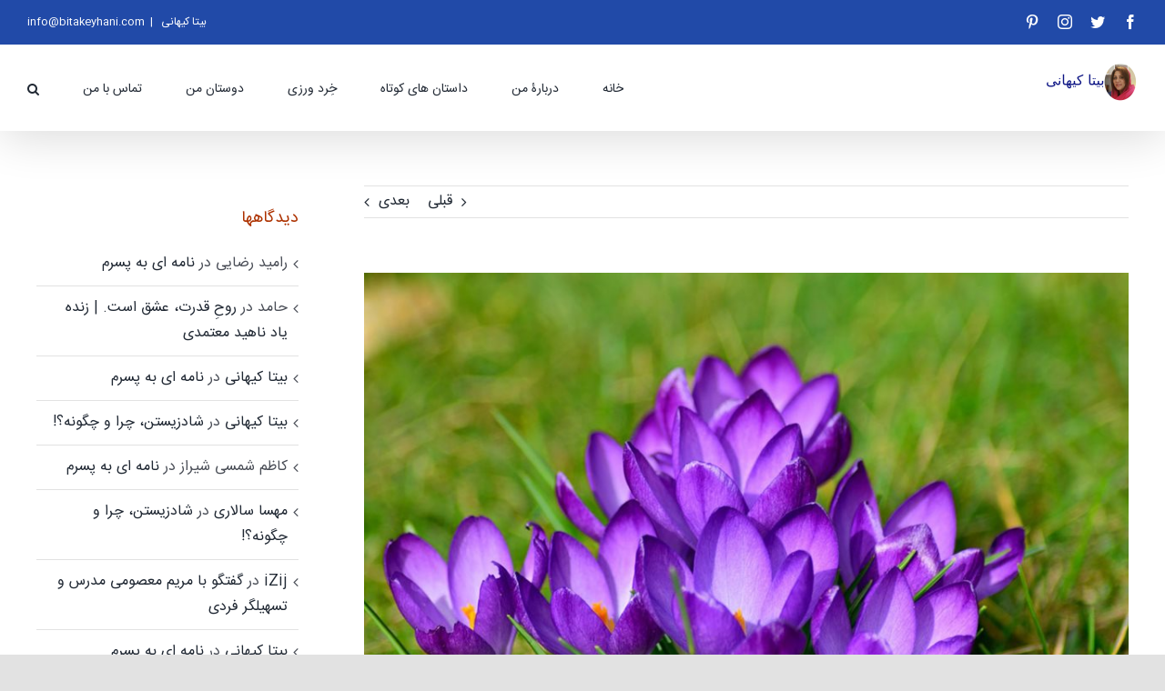

--- FILE ---
content_type: text/html; charset=UTF-8
request_url: http://bitakeyhani.com/4671/%DA%86%D8%B1%D8%A7-%D8%A8%D9%87-%D8%A7%DB%8C%D8%AF%D9%87%E2%80%8C%D9%87%D8%A7-%D9%86%DB%8C%D8%A7%D8%B2-%D8%AF%D8%A7%D8%B1%DB%8C%D9%85%D8%9F/
body_size: 34464
content:
<!DOCTYPE html>
<html class="avada-html-layout-wide avada-html-header-position-top" dir="rtl" lang="fa-IR" prefix="og: http://ogp.me/ns# fb: http://ogp.me/ns/fb#">
<head>
	<meta http-equiv="X-UA-Compatible" content="IE=edge" />
	<meta http-equiv="Content-Type" content="text/html; charset=utf-8"/>
	<meta name="viewport" content="width=device-width, initial-scale=1" />
	<meta name='robots' content='index, follow, max-image-preview:large, max-snippet:-1, max-video-preview:-1' />
	<style>img:is([sizes="auto" i], [sizes^="auto," i]) { contain-intrinsic-size: 3000px 1500px }</style>
	
	<!-- This site is optimized with the Yoast SEO plugin v23.6 - https://yoast.com/wordpress/plugins/seo/ -->
	<title>چرا به ایده‌ها نیاز داریم؟ - بیتا کیهانی</title>
	<link rel="canonical" href="http://bitakeyhani.com/4671/چرا-به-ایده‌ها-نیاز-داریم؟/" />
	<meta property="og:locale" content="fa_IR" />
	<meta property="og:type" content="article" />
	<meta property="og:title" content="چرا به ایده‌ها نیاز داریم؟ - بیتا کیهانی" />
	<meta property="og:description" content="یک نویسنده و تولید کنندۀ محتوا روزانه با ایده‌های زیادی [&hellip;]" />
	<meta property="og:url" content="http://bitakeyhani.com/4671/چرا-به-ایده‌ها-نیاز-داریم؟/" />
	<meta property="og:site_name" content="بیتا کیهانی" />
	<meta property="article:published_time" content="2021-01-23T18:31:37+00:00" />
	<meta property="article:modified_time" content="2021-01-25T17:51:47+00:00" />
	<meta property="og:image" content="http://bitakeyhani.com/wp-content/uploads/crocus-purple-flower-pixabay_12891.jpg" />
	<meta property="og:image:width" content="900" />
	<meta property="og:image:height" content="600" />
	<meta property="og:image:type" content="image/jpeg" />
	<meta name="author" content="بیتا کیهانی" />
	<meta name="twitter:card" content="summary_large_image" />
	<meta name="twitter:label1" content="نوشته‌شده بدست" />
	<meta name="twitter:data1" content="بیتا کیهانی" />
	<meta name="twitter:label2" content="زمان تقریبی برای خواندن" />
	<meta name="twitter:data2" content="2 دقیقه" />
	<script type="application/ld+json" class="yoast-schema-graph">{"@context":"https://schema.org","@graph":[{"@type":"Article","@id":"http://bitakeyhani.com/4671/%da%86%d8%b1%d8%a7-%d8%a8%d9%87-%d8%a7%db%8c%d8%af%d9%87%e2%80%8c%d9%87%d8%a7-%d9%86%db%8c%d8%a7%d8%b2-%d8%af%d8%a7%d8%b1%db%8c%d9%85%d8%9f/#article","isPartOf":{"@id":"http://bitakeyhani.com/4671/%da%86%d8%b1%d8%a7-%d8%a8%d9%87-%d8%a7%db%8c%d8%af%d9%87%e2%80%8c%d9%87%d8%a7-%d9%86%db%8c%d8%a7%d8%b2-%d8%af%d8%a7%d8%b1%db%8c%d9%85%d8%9f/"},"author":{"name":"بیتا کیهانی","@id":"https://bitakeyhani.com/#/schema/person/6b43fe46d3e11cab9d9c6d58d6ea5985"},"headline":"چرا به ایده‌ها نیاز داریم؟","datePublished":"2021-01-23T18:31:37+00:00","dateModified":"2021-01-25T17:51:47+00:00","mainEntityOfPage":{"@id":"http://bitakeyhani.com/4671/%da%86%d8%b1%d8%a7-%d8%a8%d9%87-%d8%a7%db%8c%d8%af%d9%87%e2%80%8c%d9%87%d8%a7-%d9%86%db%8c%d8%a7%d8%b2-%d8%af%d8%a7%d8%b1%db%8c%d9%85%d8%9f/"},"wordCount":1,"commentCount":2,"publisher":{"@id":"https://bitakeyhani.com/#/schema/person/6b43fe46d3e11cab9d9c6d58d6ea5985"},"image":{"@id":"http://bitakeyhani.com/4671/%da%86%d8%b1%d8%a7-%d8%a8%d9%87-%d8%a7%db%8c%d8%af%d9%87%e2%80%8c%d9%87%d8%a7-%d9%86%db%8c%d8%a7%d8%b2-%d8%af%d8%a7%d8%b1%db%8c%d9%85%d8%9f/#primaryimage"},"thumbnailUrl":"http://bitakeyhani.com/wp-content/uploads/crocus-purple-flower-pixabay_12891.jpg","keywords":["ایده ایده‌پرداز ایده‌یابی"],"articleSection":["ایده‌ها"],"inLanguage":"fa-IR","potentialAction":[{"@type":"CommentAction","name":"Comment","target":["http://bitakeyhani.com/4671/%da%86%d8%b1%d8%a7-%d8%a8%d9%87-%d8%a7%db%8c%d8%af%d9%87%e2%80%8c%d9%87%d8%a7-%d9%86%db%8c%d8%a7%d8%b2-%d8%af%d8%a7%d8%b1%db%8c%d9%85%d8%9f/#respond"]}]},{"@type":"WebPage","@id":"http://bitakeyhani.com/4671/%da%86%d8%b1%d8%a7-%d8%a8%d9%87-%d8%a7%db%8c%d8%af%d9%87%e2%80%8c%d9%87%d8%a7-%d9%86%db%8c%d8%a7%d8%b2-%d8%af%d8%a7%d8%b1%db%8c%d9%85%d8%9f/","url":"http://bitakeyhani.com/4671/%da%86%d8%b1%d8%a7-%d8%a8%d9%87-%d8%a7%db%8c%d8%af%d9%87%e2%80%8c%d9%87%d8%a7-%d9%86%db%8c%d8%a7%d8%b2-%d8%af%d8%a7%d8%b1%db%8c%d9%85%d8%9f/","name":"چرا به ایده‌ها نیاز داریم؟ - بیتا کیهانی","isPartOf":{"@id":"https://bitakeyhani.com/#website"},"primaryImageOfPage":{"@id":"http://bitakeyhani.com/4671/%da%86%d8%b1%d8%a7-%d8%a8%d9%87-%d8%a7%db%8c%d8%af%d9%87%e2%80%8c%d9%87%d8%a7-%d9%86%db%8c%d8%a7%d8%b2-%d8%af%d8%a7%d8%b1%db%8c%d9%85%d8%9f/#primaryimage"},"image":{"@id":"http://bitakeyhani.com/4671/%da%86%d8%b1%d8%a7-%d8%a8%d9%87-%d8%a7%db%8c%d8%af%d9%87%e2%80%8c%d9%87%d8%a7-%d9%86%db%8c%d8%a7%d8%b2-%d8%af%d8%a7%d8%b1%db%8c%d9%85%d8%9f/#primaryimage"},"thumbnailUrl":"http://bitakeyhani.com/wp-content/uploads/crocus-purple-flower-pixabay_12891.jpg","datePublished":"2021-01-23T18:31:37+00:00","dateModified":"2021-01-25T17:51:47+00:00","breadcrumb":{"@id":"http://bitakeyhani.com/4671/%da%86%d8%b1%d8%a7-%d8%a8%d9%87-%d8%a7%db%8c%d8%af%d9%87%e2%80%8c%d9%87%d8%a7-%d9%86%db%8c%d8%a7%d8%b2-%d8%af%d8%a7%d8%b1%db%8c%d9%85%d8%9f/#breadcrumb"},"inLanguage":"fa-IR","potentialAction":[{"@type":"ReadAction","target":["http://bitakeyhani.com/4671/%da%86%d8%b1%d8%a7-%d8%a8%d9%87-%d8%a7%db%8c%d8%af%d9%87%e2%80%8c%d9%87%d8%a7-%d9%86%db%8c%d8%a7%d8%b2-%d8%af%d8%a7%d8%b1%db%8c%d9%85%d8%9f/"]}]},{"@type":"ImageObject","inLanguage":"fa-IR","@id":"http://bitakeyhani.com/4671/%da%86%d8%b1%d8%a7-%d8%a8%d9%87-%d8%a7%db%8c%d8%af%d9%87%e2%80%8c%d9%87%d8%a7-%d9%86%db%8c%d8%a7%d8%b2-%d8%af%d8%a7%d8%b1%db%8c%d9%85%d8%9f/#primaryimage","url":"http://bitakeyhani.com/wp-content/uploads/crocus-purple-flower-pixabay_12891.jpg","contentUrl":"http://bitakeyhani.com/wp-content/uploads/crocus-purple-flower-pixabay_12891.jpg","width":900,"height":600},{"@type":"BreadcrumbList","@id":"http://bitakeyhani.com/4671/%da%86%d8%b1%d8%a7-%d8%a8%d9%87-%d8%a7%db%8c%d8%af%d9%87%e2%80%8c%d9%87%d8%a7-%d9%86%db%8c%d8%a7%d8%b2-%d8%af%d8%a7%d8%b1%db%8c%d9%85%d8%9f/#breadcrumb","itemListElement":[{"@type":"ListItem","position":1,"name":"خانه","item":"http://bitakeyhani.com/"},{"@type":"ListItem","position":2,"name":"چرا به ایده‌ها نیاز داریم؟"}]},{"@type":"WebSite","@id":"https://bitakeyhani.com/#website","url":"https://bitakeyhani.com/","name":"بیتا کیهانی","description":"نویسنده و ایده‌پرداز","publisher":{"@id":"https://bitakeyhani.com/#/schema/person/6b43fe46d3e11cab9d9c6d58d6ea5985"},"potentialAction":[{"@type":"SearchAction","target":{"@type":"EntryPoint","urlTemplate":"https://bitakeyhani.com/?s={search_term_string}"},"query-input":{"@type":"PropertyValueSpecification","valueRequired":true,"valueName":"search_term_string"}}],"inLanguage":"fa-IR"},{"@type":["Person","Organization"],"@id":"https://bitakeyhani.com/#/schema/person/6b43fe46d3e11cab9d9c6d58d6ea5985","name":"بیتا کیهانی","image":{"@type":"ImageObject","inLanguage":"fa-IR","@id":"https://bitakeyhani.com/#/schema/person/image/","url":"http://bitakeyhani.com/wp-content/uploads/20221214_145932-scaled-100x100.jpg","contentUrl":"http://bitakeyhani.com/wp-content/uploads/20221214_145932-scaled-100x100.jpg","caption":"بیتا کیهانی"},"logo":{"@id":"https://bitakeyhani.com/#/schema/person/image/"},"description":"سلام. من بیتا کیهانی هستم. نویسنده، دانش‌‌آموز مسیر رشد و یادگیرنده‌ی همیشگی.","sameAs":["http://bitakeyhani","keyhanii_bita"],"url":"http://bitakeyhani.com/author/admin/"}]}</script>
	<!-- / Yoast SEO plugin. -->


<link rel='dns-prefetch' href='//fonts.googleapis.com' />
<link rel="alternate" type="application/rss+xml" title="بیتا کیهانی &raquo; خوراک" href="http://bitakeyhani.com/feed/" />
<link rel="alternate" type="application/rss+xml" title="بیتا کیهانی &raquo; خوراک دیدگاه‌ها" href="http://bitakeyhani.com/comments/feed/" />
		
		
		
		
				<link rel="alternate" type="application/rss+xml" title="بیتا کیهانی &raquo; چرا به ایده‌ها نیاز داریم؟ خوراک دیدگاه‌ها" href="http://bitakeyhani.com/4671/%da%86%d8%b1%d8%a7-%d8%a8%d9%87-%d8%a7%db%8c%d8%af%d9%87%e2%80%8c%d9%87%d8%a7-%d9%86%db%8c%d8%a7%d8%b2-%d8%af%d8%a7%d8%b1%db%8c%d9%85%d8%9f/feed/" />

		<meta property="og:title" content="چرا به ایده‌ها نیاز داریم؟"/>
		<meta property="og:type" content="article"/>
		<meta property="og:url" content="http://bitakeyhani.com/4671/%da%86%d8%b1%d8%a7-%d8%a8%d9%87-%d8%a7%db%8c%d8%af%d9%87%e2%80%8c%d9%87%d8%a7-%d9%86%db%8c%d8%a7%d8%b2-%d8%af%d8%a7%d8%b1%db%8c%d9%85%d8%9f/"/>
		<meta property="og:site_name" content="بیتا کیهانی"/>
		<meta property="og:description" content="یک نویسنده و تولید کنندۀ محتوا روزانه با ایده‌های زیادی مواجه می‌شود. ایده‌ها مثل باران بهاری غافلگیرت می‌کنند، زمانیکه منتظرشان نیستی می‌آیند و گوشه‌ای از ذهنت می‌نشینند.

آن‌وقت است که باید هر‌چه سریعتر در جایی ثبت‌شان کنی و گرنه از دست می‌روند. عمر ایده‌ها کوتاه است.

هرچه بیشتر بخوانیم و بنویسیم و یاد بگیریم و درباره‌ی چیزهایی"/>

									<meta property="og:image" content="http://bitakeyhani.com/wp-content/uploads/crocus-purple-flower-pixabay_12891.jpg"/>
							<script type="text/javascript">
/* <![CDATA[ */
window._wpemojiSettings = {"baseUrl":"https:\/\/s.w.org\/images\/core\/emoji\/16.0.1\/72x72\/","ext":".png","svgUrl":"https:\/\/s.w.org\/images\/core\/emoji\/16.0.1\/svg\/","svgExt":".svg","source":{"concatemoji":"http:\/\/bitakeyhani.com\/wp-includes\/js\/wp-emoji-release.min.js?ver=6.8.3"}};
/*! This file is auto-generated */
!function(s,n){var o,i,e;function c(e){try{var t={supportTests:e,timestamp:(new Date).valueOf()};sessionStorage.setItem(o,JSON.stringify(t))}catch(e){}}function p(e,t,n){e.clearRect(0,0,e.canvas.width,e.canvas.height),e.fillText(t,0,0);var t=new Uint32Array(e.getImageData(0,0,e.canvas.width,e.canvas.height).data),a=(e.clearRect(0,0,e.canvas.width,e.canvas.height),e.fillText(n,0,0),new Uint32Array(e.getImageData(0,0,e.canvas.width,e.canvas.height).data));return t.every(function(e,t){return e===a[t]})}function u(e,t){e.clearRect(0,0,e.canvas.width,e.canvas.height),e.fillText(t,0,0);for(var n=e.getImageData(16,16,1,1),a=0;a<n.data.length;a++)if(0!==n.data[a])return!1;return!0}function f(e,t,n,a){switch(t){case"flag":return n(e,"\ud83c\udff3\ufe0f\u200d\u26a7\ufe0f","\ud83c\udff3\ufe0f\u200b\u26a7\ufe0f")?!1:!n(e,"\ud83c\udde8\ud83c\uddf6","\ud83c\udde8\u200b\ud83c\uddf6")&&!n(e,"\ud83c\udff4\udb40\udc67\udb40\udc62\udb40\udc65\udb40\udc6e\udb40\udc67\udb40\udc7f","\ud83c\udff4\u200b\udb40\udc67\u200b\udb40\udc62\u200b\udb40\udc65\u200b\udb40\udc6e\u200b\udb40\udc67\u200b\udb40\udc7f");case"emoji":return!a(e,"\ud83e\udedf")}return!1}function g(e,t,n,a){var r="undefined"!=typeof WorkerGlobalScope&&self instanceof WorkerGlobalScope?new OffscreenCanvas(300,150):s.createElement("canvas"),o=r.getContext("2d",{willReadFrequently:!0}),i=(o.textBaseline="top",o.font="600 32px Arial",{});return e.forEach(function(e){i[e]=t(o,e,n,a)}),i}function t(e){var t=s.createElement("script");t.src=e,t.defer=!0,s.head.appendChild(t)}"undefined"!=typeof Promise&&(o="wpEmojiSettingsSupports",i=["flag","emoji"],n.supports={everything:!0,everythingExceptFlag:!0},e=new Promise(function(e){s.addEventListener("DOMContentLoaded",e,{once:!0})}),new Promise(function(t){var n=function(){try{var e=JSON.parse(sessionStorage.getItem(o));if("object"==typeof e&&"number"==typeof e.timestamp&&(new Date).valueOf()<e.timestamp+604800&&"object"==typeof e.supportTests)return e.supportTests}catch(e){}return null}();if(!n){if("undefined"!=typeof Worker&&"undefined"!=typeof OffscreenCanvas&&"undefined"!=typeof URL&&URL.createObjectURL&&"undefined"!=typeof Blob)try{var e="postMessage("+g.toString()+"("+[JSON.stringify(i),f.toString(),p.toString(),u.toString()].join(",")+"));",a=new Blob([e],{type:"text/javascript"}),r=new Worker(URL.createObjectURL(a),{name:"wpTestEmojiSupports"});return void(r.onmessage=function(e){c(n=e.data),r.terminate(),t(n)})}catch(e){}c(n=g(i,f,p,u))}t(n)}).then(function(e){for(var t in e)n.supports[t]=e[t],n.supports.everything=n.supports.everything&&n.supports[t],"flag"!==t&&(n.supports.everythingExceptFlag=n.supports.everythingExceptFlag&&n.supports[t]);n.supports.everythingExceptFlag=n.supports.everythingExceptFlag&&!n.supports.flag,n.DOMReady=!1,n.readyCallback=function(){n.DOMReady=!0}}).then(function(){return e}).then(function(){var e;n.supports.everything||(n.readyCallback(),(e=n.source||{}).concatemoji?t(e.concatemoji):e.wpemoji&&e.twemoji&&(t(e.twemoji),t(e.wpemoji)))}))}((window,document),window._wpemojiSettings);
/* ]]> */
</script>
<style id='wp-emoji-styles-inline-css' type='text/css'>

	img.wp-smiley, img.emoji {
		display: inline !important;
		border: none !important;
		box-shadow: none !important;
		height: 1em !important;
		width: 1em !important;
		margin: 0 0.07em !important;
		vertical-align: -0.1em !important;
		background: none !important;
		padding: 0 !important;
	}
</style>
<link rel='stylesheet' id='wp-block-library-rtl-css' href='http://bitakeyhani.com/wp-includes/css/dist/block-library/style-rtl.min.css?ver=6.8.3' type='text/css' media='all' />
<style id='wp-block-library-theme-inline-css' type='text/css'>
.wp-block-audio :where(figcaption){color:#555;font-size:13px;text-align:center}.is-dark-theme .wp-block-audio :where(figcaption){color:#ffffffa6}.wp-block-audio{margin:0 0 1em}.wp-block-code{border:1px solid #ccc;border-radius:4px;font-family:Menlo,Consolas,monaco,monospace;padding:.8em 1em}.wp-block-embed :where(figcaption){color:#555;font-size:13px;text-align:center}.is-dark-theme .wp-block-embed :where(figcaption){color:#ffffffa6}.wp-block-embed{margin:0 0 1em}.blocks-gallery-caption{color:#555;font-size:13px;text-align:center}.is-dark-theme .blocks-gallery-caption{color:#ffffffa6}:root :where(.wp-block-image figcaption){color:#555;font-size:13px;text-align:center}.is-dark-theme :root :where(.wp-block-image figcaption){color:#ffffffa6}.wp-block-image{margin:0 0 1em}.wp-block-pullquote{border-bottom:4px solid;border-top:4px solid;color:currentColor;margin-bottom:1.75em}.wp-block-pullquote cite,.wp-block-pullquote footer,.wp-block-pullquote__citation{color:currentColor;font-size:.8125em;font-style:normal;text-transform:uppercase}.wp-block-quote{border-left:.25em solid;margin:0 0 1.75em;padding-left:1em}.wp-block-quote cite,.wp-block-quote footer{color:currentColor;font-size:.8125em;font-style:normal;position:relative}.wp-block-quote:where(.has-text-align-right){border-left:none;border-right:.25em solid;padding-left:0;padding-right:1em}.wp-block-quote:where(.has-text-align-center){border:none;padding-left:0}.wp-block-quote.is-large,.wp-block-quote.is-style-large,.wp-block-quote:where(.is-style-plain){border:none}.wp-block-search .wp-block-search__label{font-weight:700}.wp-block-search__button{border:1px solid #ccc;padding:.375em .625em}:where(.wp-block-group.has-background){padding:1.25em 2.375em}.wp-block-separator.has-css-opacity{opacity:.4}.wp-block-separator{border:none;border-bottom:2px solid;margin-left:auto;margin-right:auto}.wp-block-separator.has-alpha-channel-opacity{opacity:1}.wp-block-separator:not(.is-style-wide):not(.is-style-dots){width:100px}.wp-block-separator.has-background:not(.is-style-dots){border-bottom:none;height:1px}.wp-block-separator.has-background:not(.is-style-wide):not(.is-style-dots){height:2px}.wp-block-table{margin:0 0 1em}.wp-block-table td,.wp-block-table th{word-break:normal}.wp-block-table :where(figcaption){color:#555;font-size:13px;text-align:center}.is-dark-theme .wp-block-table :where(figcaption){color:#ffffffa6}.wp-block-video :where(figcaption){color:#555;font-size:13px;text-align:center}.is-dark-theme .wp-block-video :where(figcaption){color:#ffffffa6}.wp-block-video{margin:0 0 1em}:root :where(.wp-block-template-part.has-background){margin-bottom:0;margin-top:0;padding:1.25em 2.375em}
</style>
<style id='classic-theme-styles-inline-css' type='text/css'>
/*! This file is auto-generated */
.wp-block-button__link{color:#fff;background-color:#32373c;border-radius:9999px;box-shadow:none;text-decoration:none;padding:calc(.667em + 2px) calc(1.333em + 2px);font-size:1.125em}.wp-block-file__button{background:#32373c;color:#fff;text-decoration:none}
</style>
<style id='global-styles-inline-css' type='text/css'>
:root{--wp--preset--aspect-ratio--square: 1;--wp--preset--aspect-ratio--4-3: 4/3;--wp--preset--aspect-ratio--3-4: 3/4;--wp--preset--aspect-ratio--3-2: 3/2;--wp--preset--aspect-ratio--2-3: 2/3;--wp--preset--aspect-ratio--16-9: 16/9;--wp--preset--aspect-ratio--9-16: 9/16;--wp--preset--color--black: #000000;--wp--preset--color--cyan-bluish-gray: #abb8c3;--wp--preset--color--white: #ffffff;--wp--preset--color--pale-pink: #f78da7;--wp--preset--color--vivid-red: #cf2e2e;--wp--preset--color--luminous-vivid-orange: #ff6900;--wp--preset--color--luminous-vivid-amber: #fcb900;--wp--preset--color--light-green-cyan: #7bdcb5;--wp--preset--color--vivid-green-cyan: #00d084;--wp--preset--color--pale-cyan-blue: #8ed1fc;--wp--preset--color--vivid-cyan-blue: #0693e3;--wp--preset--color--vivid-purple: #9b51e0;--wp--preset--gradient--vivid-cyan-blue-to-vivid-purple: linear-gradient(135deg,rgba(6,147,227,1) 0%,rgb(155,81,224) 100%);--wp--preset--gradient--light-green-cyan-to-vivid-green-cyan: linear-gradient(135deg,rgb(122,220,180) 0%,rgb(0,208,130) 100%);--wp--preset--gradient--luminous-vivid-amber-to-luminous-vivid-orange: linear-gradient(135deg,rgba(252,185,0,1) 0%,rgba(255,105,0,1) 100%);--wp--preset--gradient--luminous-vivid-orange-to-vivid-red: linear-gradient(135deg,rgba(255,105,0,1) 0%,rgb(207,46,46) 100%);--wp--preset--gradient--very-light-gray-to-cyan-bluish-gray: linear-gradient(135deg,rgb(238,238,238) 0%,rgb(169,184,195) 100%);--wp--preset--gradient--cool-to-warm-spectrum: linear-gradient(135deg,rgb(74,234,220) 0%,rgb(151,120,209) 20%,rgb(207,42,186) 40%,rgb(238,44,130) 60%,rgb(251,105,98) 80%,rgb(254,248,76) 100%);--wp--preset--gradient--blush-light-purple: linear-gradient(135deg,rgb(255,206,236) 0%,rgb(152,150,240) 100%);--wp--preset--gradient--blush-bordeaux: linear-gradient(135deg,rgb(254,205,165) 0%,rgb(254,45,45) 50%,rgb(107,0,62) 100%);--wp--preset--gradient--luminous-dusk: linear-gradient(135deg,rgb(255,203,112) 0%,rgb(199,81,192) 50%,rgb(65,88,208) 100%);--wp--preset--gradient--pale-ocean: linear-gradient(135deg,rgb(255,245,203) 0%,rgb(182,227,212) 50%,rgb(51,167,181) 100%);--wp--preset--gradient--electric-grass: linear-gradient(135deg,rgb(202,248,128) 0%,rgb(113,206,126) 100%);--wp--preset--gradient--midnight: linear-gradient(135deg,rgb(2,3,129) 0%,rgb(40,116,252) 100%);--wp--preset--font-size--small: 12px;--wp--preset--font-size--medium: 20px;--wp--preset--font-size--large: 24px;--wp--preset--font-size--x-large: 42px;--wp--preset--font-size--normal: 16px;--wp--preset--font-size--xlarge: 32px;--wp--preset--font-size--huge: 48px;--wp--preset--spacing--20: 0.44rem;--wp--preset--spacing--30: 0.67rem;--wp--preset--spacing--40: 1rem;--wp--preset--spacing--50: 1.5rem;--wp--preset--spacing--60: 2.25rem;--wp--preset--spacing--70: 3.38rem;--wp--preset--spacing--80: 5.06rem;--wp--preset--shadow--natural: 6px 6px 9px rgba(0, 0, 0, 0.2);--wp--preset--shadow--deep: 12px 12px 50px rgba(0, 0, 0, 0.4);--wp--preset--shadow--sharp: 6px 6px 0px rgba(0, 0, 0, 0.2);--wp--preset--shadow--outlined: 6px 6px 0px -3px rgba(255, 255, 255, 1), 6px 6px rgba(0, 0, 0, 1);--wp--preset--shadow--crisp: 6px 6px 0px rgba(0, 0, 0, 1);}:where(.is-layout-flex){gap: 0.5em;}:where(.is-layout-grid){gap: 0.5em;}body .is-layout-flex{display: flex;}.is-layout-flex{flex-wrap: wrap;align-items: center;}.is-layout-flex > :is(*, div){margin: 0;}body .is-layout-grid{display: grid;}.is-layout-grid > :is(*, div){margin: 0;}:where(.wp-block-columns.is-layout-flex){gap: 2em;}:where(.wp-block-columns.is-layout-grid){gap: 2em;}:where(.wp-block-post-template.is-layout-flex){gap: 1.25em;}:where(.wp-block-post-template.is-layout-grid){gap: 1.25em;}.has-black-color{color: var(--wp--preset--color--black) !important;}.has-cyan-bluish-gray-color{color: var(--wp--preset--color--cyan-bluish-gray) !important;}.has-white-color{color: var(--wp--preset--color--white) !important;}.has-pale-pink-color{color: var(--wp--preset--color--pale-pink) !important;}.has-vivid-red-color{color: var(--wp--preset--color--vivid-red) !important;}.has-luminous-vivid-orange-color{color: var(--wp--preset--color--luminous-vivid-orange) !important;}.has-luminous-vivid-amber-color{color: var(--wp--preset--color--luminous-vivid-amber) !important;}.has-light-green-cyan-color{color: var(--wp--preset--color--light-green-cyan) !important;}.has-vivid-green-cyan-color{color: var(--wp--preset--color--vivid-green-cyan) !important;}.has-pale-cyan-blue-color{color: var(--wp--preset--color--pale-cyan-blue) !important;}.has-vivid-cyan-blue-color{color: var(--wp--preset--color--vivid-cyan-blue) !important;}.has-vivid-purple-color{color: var(--wp--preset--color--vivid-purple) !important;}.has-black-background-color{background-color: var(--wp--preset--color--black) !important;}.has-cyan-bluish-gray-background-color{background-color: var(--wp--preset--color--cyan-bluish-gray) !important;}.has-white-background-color{background-color: var(--wp--preset--color--white) !important;}.has-pale-pink-background-color{background-color: var(--wp--preset--color--pale-pink) !important;}.has-vivid-red-background-color{background-color: var(--wp--preset--color--vivid-red) !important;}.has-luminous-vivid-orange-background-color{background-color: var(--wp--preset--color--luminous-vivid-orange) !important;}.has-luminous-vivid-amber-background-color{background-color: var(--wp--preset--color--luminous-vivid-amber) !important;}.has-light-green-cyan-background-color{background-color: var(--wp--preset--color--light-green-cyan) !important;}.has-vivid-green-cyan-background-color{background-color: var(--wp--preset--color--vivid-green-cyan) !important;}.has-pale-cyan-blue-background-color{background-color: var(--wp--preset--color--pale-cyan-blue) !important;}.has-vivid-cyan-blue-background-color{background-color: var(--wp--preset--color--vivid-cyan-blue) !important;}.has-vivid-purple-background-color{background-color: var(--wp--preset--color--vivid-purple) !important;}.has-black-border-color{border-color: var(--wp--preset--color--black) !important;}.has-cyan-bluish-gray-border-color{border-color: var(--wp--preset--color--cyan-bluish-gray) !important;}.has-white-border-color{border-color: var(--wp--preset--color--white) !important;}.has-pale-pink-border-color{border-color: var(--wp--preset--color--pale-pink) !important;}.has-vivid-red-border-color{border-color: var(--wp--preset--color--vivid-red) !important;}.has-luminous-vivid-orange-border-color{border-color: var(--wp--preset--color--luminous-vivid-orange) !important;}.has-luminous-vivid-amber-border-color{border-color: var(--wp--preset--color--luminous-vivid-amber) !important;}.has-light-green-cyan-border-color{border-color: var(--wp--preset--color--light-green-cyan) !important;}.has-vivid-green-cyan-border-color{border-color: var(--wp--preset--color--vivid-green-cyan) !important;}.has-pale-cyan-blue-border-color{border-color: var(--wp--preset--color--pale-cyan-blue) !important;}.has-vivid-cyan-blue-border-color{border-color: var(--wp--preset--color--vivid-cyan-blue) !important;}.has-vivid-purple-border-color{border-color: var(--wp--preset--color--vivid-purple) !important;}.has-vivid-cyan-blue-to-vivid-purple-gradient-background{background: var(--wp--preset--gradient--vivid-cyan-blue-to-vivid-purple) !important;}.has-light-green-cyan-to-vivid-green-cyan-gradient-background{background: var(--wp--preset--gradient--light-green-cyan-to-vivid-green-cyan) !important;}.has-luminous-vivid-amber-to-luminous-vivid-orange-gradient-background{background: var(--wp--preset--gradient--luminous-vivid-amber-to-luminous-vivid-orange) !important;}.has-luminous-vivid-orange-to-vivid-red-gradient-background{background: var(--wp--preset--gradient--luminous-vivid-orange-to-vivid-red) !important;}.has-very-light-gray-to-cyan-bluish-gray-gradient-background{background: var(--wp--preset--gradient--very-light-gray-to-cyan-bluish-gray) !important;}.has-cool-to-warm-spectrum-gradient-background{background: var(--wp--preset--gradient--cool-to-warm-spectrum) !important;}.has-blush-light-purple-gradient-background{background: var(--wp--preset--gradient--blush-light-purple) !important;}.has-blush-bordeaux-gradient-background{background: var(--wp--preset--gradient--blush-bordeaux) !important;}.has-luminous-dusk-gradient-background{background: var(--wp--preset--gradient--luminous-dusk) !important;}.has-pale-ocean-gradient-background{background: var(--wp--preset--gradient--pale-ocean) !important;}.has-electric-grass-gradient-background{background: var(--wp--preset--gradient--electric-grass) !important;}.has-midnight-gradient-background{background: var(--wp--preset--gradient--midnight) !important;}.has-small-font-size{font-size: var(--wp--preset--font-size--small) !important;}.has-medium-font-size{font-size: var(--wp--preset--font-size--medium) !important;}.has-large-font-size{font-size: var(--wp--preset--font-size--large) !important;}.has-x-large-font-size{font-size: var(--wp--preset--font-size--x-large) !important;}
:where(.wp-block-post-template.is-layout-flex){gap: 1.25em;}:where(.wp-block-post-template.is-layout-grid){gap: 1.25em;}
:where(.wp-block-columns.is-layout-flex){gap: 2em;}:where(.wp-block-columns.is-layout-grid){gap: 2em;}
:root :where(.wp-block-pullquote){font-size: 1.5em;line-height: 1.6;}
</style>
<link rel='stylesheet' id='ppress-frontend-css' href='http://bitakeyhani.com/wp-content/plugins/wp-user-avatar/assets/css/frontend.min.css?ver=4.15.16' type='text/css' media='all' />
<link rel='stylesheet' id='ppress-flatpickr-css' href='http://bitakeyhani.com/wp-content/plugins/wp-user-avatar/assets/flatpickr/flatpickr.min.css?ver=4.15.16' type='text/css' media='all' />
<link rel='stylesheet' id='ppress-select2-css' href='http://bitakeyhani.com/wp-content/plugins/wp-user-avatar/assets/select2/select2.min.css?ver=6.8.3' type='text/css' media='all' />
<link rel='stylesheet' id='avada-stylesheet-css' href='http://bitakeyhani.com/wp-content/themes/Avada/assets/css/style.min.css?ver=6.2.2' type='text/css' media='all' />
<!--[if IE]>
<link rel='stylesheet' id='avada-IE-css' href='http://bitakeyhani.com/wp-content/themes/Avada/assets/css/ie.min.css?ver=6.2.2' type='text/css' media='all' />
<style id='avada-IE-inline-css' type='text/css'>
.avada-select-parent .select-arrow{background-color:#ffffff}
.select-arrow{background-color:#ffffff}
</style>
<![endif]-->
<link rel='stylesheet' id='fusion-dynamic-css-css' href='http://bitakeyhani.com/wp-content/uploads/fusion-styles/92dc90dac625f2ba2c6cfafd45a73c49.min.css?ver=2.2.2' type='text/css' media='all' />
<link rel='stylesheet' id='avada_google_fonts-css' href='https://fonts.googleapis.com/css?family=Open+Sans%3A600%2Cregular&#038;subset&#038;ver=6.2.2' type='text/css' media='all' />
<script type="text/javascript" src="http://bitakeyhani.com/wp-includes/js/jquery/jquery.min.js?ver=3.7.1" id="jquery-core-js"></script>
<script type="text/javascript" src="http://bitakeyhani.com/wp-includes/js/jquery/jquery-migrate.min.js?ver=3.4.1" id="jquery-migrate-js"></script>
<script type="text/javascript" src="http://bitakeyhani.com/wp-content/plugins/wp-user-avatar/assets/flatpickr/flatpickr.min.js?ver=4.15.16" id="ppress-flatpickr-js"></script>
<script type="text/javascript" src="http://bitakeyhani.com/wp-content/plugins/wp-user-avatar/assets/select2/select2.min.js?ver=4.15.16" id="ppress-select2-js"></script>
<link rel="https://api.w.org/" href="http://bitakeyhani.com/wp-json/" /><link rel="alternate" title="JSON" type="application/json" href="http://bitakeyhani.com/wp-json/wp/v2/posts/4671" /><link rel="EditURI" type="application/rsd+xml" title="RSD" href="http://bitakeyhani.com/xmlrpc.php?rsd" />
<link rel="stylesheet" href="http://bitakeyhani.com/wp-content/themes/Avada/rtl.css" type="text/css" media="screen" /><meta name="generator" content="WordPress 6.8.3" />
<link rel='shortlink' href='http://bitakeyhani.com/?p=4671' />
<link rel="alternate" title="oEmbed (JSON)" type="application/json+oembed" href="http://bitakeyhani.com/wp-json/oembed/1.0/embed?url=http%3A%2F%2Fbitakeyhani.com%2F4671%2F%25da%2586%25d8%25b1%25d8%25a7-%25d8%25a8%25d9%2587-%25d8%25a7%25db%258c%25d8%25af%25d9%2587%25e2%2580%258c%25d9%2587%25d8%25a7-%25d9%2586%25db%258c%25d8%25a7%25d8%25b2-%25d8%25af%25d8%25a7%25d8%25b1%25db%258c%25d9%2585%25d8%259f%2F" />
<link rel="alternate" title="oEmbed (XML)" type="text/xml+oembed" href="http://bitakeyhani.com/wp-json/oembed/1.0/embed?url=http%3A%2F%2Fbitakeyhani.com%2F4671%2F%25da%2586%25d8%25b1%25d8%25a7-%25d8%25a8%25d9%2587-%25d8%25a7%25db%258c%25d8%25af%25d9%2587%25e2%2580%258c%25d9%2587%25d8%25a7-%25d9%2586%25db%258c%25d8%25a7%25d8%25b2-%25d8%25af%25d8%25a7%25d8%25b1%25db%258c%25d9%2585%25d8%259f%2F&#038;format=xml" />
<!-- Analytics by WP Statistics v14.10.2 - http://wp-statistics.com/ -->
<style type="text/css" id="css-fb-visibility">@media screen and (max-width: 640px){body:not(.fusion-builder-ui-wireframe) .fusion-no-small-visibility{display:none !important;}}@media screen and (min-width: 641px) and (max-width: 1024px){body:not(.fusion-builder-ui-wireframe) .fusion-no-medium-visibility{display:none !important;}}@media screen and (min-width: 1025px){body:not(.fusion-builder-ui-wireframe) .fusion-no-large-visibility{display:none !important;}}</style><style type="text/css">.recentcomments a{display:inline !important;padding:0 !important;margin:0 !important;}</style>		<script type="text/javascript">
			var doc = document.documentElement;
			doc.setAttribute( 'data-useragent', navigator.userAgent );
		</script>
						<style type="text/css" id="c4wp-checkout-css">
					.woocommerce-checkout .c4wp_captcha_field {
						margin-bottom: 10px;
						margin-top: 15px;
						position: relative;
						display: inline-block;
					}
				</style>
							<style type="text/css" id="c4wp-v3-lp-form-css">
				.login #login, .login #lostpasswordform {
					min-width: 350px !important;
				}
				.wpforms-field-c4wp iframe {
					width: 100% !important;
				}
			</style>
			
	</head>

<body class="rtl wp-singular post-template-default single single-post postid-4671 single-format-standard wp-theme-Avada fusion-image-hovers fusion-pagination-sizing fusion-button_size-large fusion-button_type-flat fusion-button_span-no avada-image-rollover-circle-yes avada-image-rollover-yes avada-image-rollover-direction-left fusion-body fusion-sticky-header no-tablet-sticky-header no-mobile-sticky-header no-mobile-slidingbar no-mobile-totop avada-has-rev-slider-styles fusion-disable-outline fusion-sub-menu-fade mobile-logo-pos-right layout-wide-mode avada-has-boxed-modal-shadow- layout-scroll-offset-full avada-has-zero-margin-offset-top has-sidebar fusion-top-header menu-text-align-center mobile-menu-design-classic fusion-show-pagination-text fusion-header-layout-v3 avada-responsive avada-footer-fx-none avada-menu-highlight-style-bar fusion-search-form-clean fusion-main-menu-search-overlay fusion-avatar-circle avada-dropdown-styles avada-blog-layout-grid avada-blog-archive-layout-timeline avada-header-shadow-yes avada-menu-icon-position-left avada-has-megamenu-shadow avada-has-header-100-width avada-has-mobile-menu-search avada-has-main-nav-search-icon avada-has-breadcrumb-mobile-hidden avada-has-titlebar-hide avada-header-border-color-full-transparent avada-has-pagination-width_height avada-flyout-menu-direction-fade avada-ec-views-v1" >
		<a class="skip-link screen-reader-text" href="#content">پرش به محتوا</a>

	<div id="boxed-wrapper">
		<div class="fusion-sides-frame"></div>
		<div id="wrapper" class="fusion-wrapper">
			<div id="home" style="position:relative;top:-1px;"></div>
			
			<header class="fusion-header-wrapper fusion-header-shadow">
				<div class="fusion-header-v3 fusion-logo-alignment fusion-logo-right fusion-sticky-menu- fusion-sticky-logo-1 fusion-mobile-logo-1  fusion-mobile-menu-design-classic">
					
<div class="fusion-secondary-header">
	<div class="fusion-row">
					<div class="fusion-alignleft">
				<div class="fusion-social-links-header"><div class="fusion-social-networks"><div class="fusion-social-networks-wrapper"><a  class="fusion-social-network-icon fusion-tooltip fusion-facebook fusion-icon-facebook" style href="#" target="_blank" rel="noopener noreferrer" data-placement="bottom" data-title="facebook" data-toggle="tooltip" title="facebook"><span class="screen-reader-text">facebook</span></a><a  class="fusion-social-network-icon fusion-tooltip fusion-twitter fusion-icon-twitter" style href="#" target="_blank" rel="noopener noreferrer" data-placement="bottom" data-title="twitter" data-toggle="tooltip" title="twitter"><span class="screen-reader-text">twitter</span></a><a  class="fusion-social-network-icon fusion-tooltip fusion-instagram fusion-icon-instagram" style href="#" target="_blank" rel="noopener noreferrer" data-placement="bottom" data-title="instagram" data-toggle="tooltip" title="instagram"><span class="screen-reader-text">instagram</span></a><a  class="fusion-social-network-icon fusion-tooltip fusion-pinterest fusion-icon-pinterest" style href="#" target="_blank" rel="noopener noreferrer" data-placement="bottom" data-title="pinterest" data-toggle="tooltip" title="pinterest"><span class="screen-reader-text">pinterest</span></a></div></div></div>			</div>
							<div class="fusion-alignright">
				<div class="fusion-contact-info"><span class="fusion-contact-info-phone-number">بیتا کیهانی </span><span class="fusion-header-separator">|</span><span class="fusion-contact-info-email-address"><a href="mailto:&#105;nfo&#64;&#98;it&#97;k&#101;&#121;hani&#46;&#99;&#111;&#109;">&#105;nfo&#64;&#98;it&#97;k&#101;&#121;hani&#46;&#99;&#111;&#109;</a></span></div>			</div>
			</div>
</div>
<div class="fusion-header-sticky-height"></div>
<div class="fusion-header">
	<div class="fusion-row">
					<div class="fusion-logo" data-margin-top="16px" data-margin-bottom="16px" data-margin-left="0px" data-margin-right="0px">
			<a class="fusion-logo-link"  href="http://bitakeyhani.com/" >

						<!-- standard logo -->
			<img src="http://bitakeyhani.com/wp-content/uploads/Layer-1-1-e1595585762974.png" srcset="http://bitakeyhani.com/wp-content/uploads/Layer-1-1-e1595585762974.png 1x, http://bitakeyhani.com/wp-content/uploads/Layer-1-1-e1595585762974.png 2x" width="200" height="98" style="max-height:98px;height:auto;" alt="بیتا کیهانی لوگو" data-retina_logo_url="http://bitakeyhani.com/wp-content/uploads/Layer-1-1-e1595585762974.png" class="fusion-standard-logo" />

											<!-- mobile logo -->
				<img src="http://bitakeyhani.com/wp-content/uploads/Layer-1-1-e1595585762974.png" srcset="http://bitakeyhani.com/wp-content/uploads/Layer-1-1-e1595585762974.png 1x" width="200" height="98" alt="بیتا کیهانی لوگو" data-retina_logo_url="" class="fusion-mobile-logo" />
			
											<!-- sticky header logo -->
				<img src="http://bitakeyhani.com/wp-content/uploads/Layer-1-1-e1595585762974.png" srcset="http://bitakeyhani.com/wp-content/uploads/Layer-1-1-e1595585762974.png 1x, http://bitakeyhani.com/wp-content/uploads/20200721_145318-1.jpg 2x" width="200" height="98" style="max-height:98px;height:auto;" alt="بیتا کیهانی لوگو" data-retina_logo_url="http://bitakeyhani.com/wp-content/uploads/20200721_145318-1.jpg" class="fusion-sticky-logo" />
					</a>
		</div>		<nav class="fusion-main-menu" aria-label="منوی اصلی"><div class="fusion-overlay-search">		<form role="search" class="searchform fusion-search-form  fusion-search-form-clean" method="get" action="http://bitakeyhani.com/">
			<div class="fusion-search-form-content">

				
				<div class="fusion-search-field search-field">
					<label><span class="screen-reader-text">جستجو برای:</span>
													<input type="search" value="" name="s" class="s" placeholder="جستجو..." required aria-required="true" aria-label=""/>
											</label>
				</div>
				<div class="fusion-search-button search-button">
					<input type="submit" class="fusion-search-submit searchsubmit" value="&#xf002;" />
									</div>

				
			</div>


			
		</form>
		<div class="fusion-search-spacer"></div><a href="#" class="fusion-close-search"></a></div><ul id="menu-%d9%81%d9%87%d8%b1%d8%b3%d8%aa-%d8%a7%d8%b5%d9%84%db%8c" class="fusion-menu"><li  id="menu-item-1476"  class="menu-item menu-item-type-custom menu-item-object-custom menu-item-home menu-item-1476"  data-item-id="1476"><a  href="http://bitakeyhani.com" class="fusion-bar-highlight"><span class="menu-text">خانه</span></a></li><li  id="menu-item-1475"  class="menu-item menu-item-type-post_type menu-item-object-page menu-item-1475"  data-item-id="1475"><a  href="http://bitakeyhani.com/%d8%af%d8%b1%d8%a8%d8%a7%d8%b1%d9%87-%db%8c-%d9%85%d9%86-%d8%a8%db%8c%d8%aa%d8%a7-%da%a9%db%8c%d9%87%d8%a7%d9%86%db%8c/" class="fusion-bar-highlight"><span class="menu-text">دربارۀ من</span></a></li><li  id="menu-item-1893"  class="menu-item menu-item-type-post_type menu-item-object-page menu-item-1893"  data-item-id="1893"><a  href="http://bitakeyhani.com/?page_id=1886" class="fusion-bar-highlight"><span class="menu-text">داستان های کوتاه</span></a></li><li  id="menu-item-7920"  class="menu-item menu-item-type-post_type menu-item-object-page menu-item-7920"  data-item-id="7920"><a  href="http://bitakeyhani.com/%d8%ae%d9%90%d8%b1%d8%af-%d9%88%d8%b1%d8%b2%db%8c/" class="fusion-bar-highlight"><span class="menu-text">خِرد ورزی</span></a></li><li  id="menu-item-2700"  class="menu-item menu-item-type-post_type menu-item-object-page menu-item-2700"  data-item-id="2700"><a  href="http://bitakeyhani.com/?page_id=721" class="fusion-bar-highlight"><span class="menu-text">دوستان من</span></a></li><li  id="menu-item-3750"  class="menu-item menu-item-type-post_type menu-item-object-page menu-item-3750"  data-item-id="3750"><a  href="http://bitakeyhani.com/?page_id=1455" class="fusion-bar-highlight"><span class="menu-text">تماس با من</span></a></li><li class="fusion-custom-menu-item fusion-main-menu-search fusion-search-overlay"><a class="fusion-main-menu-icon fusion-bar-highlight" href="#" aria-label="جستجو" data-title="جستجو" title="جستجو"></a></li></ul></nav>
<nav class="fusion-mobile-nav-holder fusion-mobile-menu-text-align-left" aria-label="Main Menu Mobile"></nav>

		
<div class="fusion-clearfix"></div>
<div class="fusion-mobile-menu-search">
			<form role="search" class="searchform fusion-search-form  fusion-search-form-clean" method="get" action="http://bitakeyhani.com/">
			<div class="fusion-search-form-content">

				
				<div class="fusion-search-field search-field">
					<label><span class="screen-reader-text">جستجو برای:</span>
													<input type="search" value="" name="s" class="s" placeholder="جستجو..." required aria-required="true" aria-label=""/>
											</label>
				</div>
				<div class="fusion-search-button search-button">
					<input type="submit" class="fusion-search-submit searchsubmit" value="&#xf002;" />
									</div>

				
			</div>


			
		</form>
		</div>
			</div>
</div>
				</div>
				<div class="fusion-clearfix"></div>
			</header>
						
			
		<div id="sliders-container">
					</div>
				
			
			<div class="avada-page-titlebar-wrapper">
							</div>

						<main id="main" class="clearfix ">
				<div class="fusion-row" style="">

<section id="content" style="float: right;">
			<div class="single-navigation clearfix">
			<a href="http://bitakeyhani.com/4669/%d8%b3%d8%ae%d8%aa%e2%80%8c%d8%aa%d8%b1%db%8c%d9%86-%da%a9%d8%a7%d8%b1-%da%86%db%8c%d8%b3%d8%aa%d8%9f/" rel="prev">قبلی</a>			<a href="http://bitakeyhani.com/4686/%d8%b2%d9%86%d8%af%da%af%db%8c-%d9%87%d8%b1%d8%a7%d8%b2-%da%af%d8%a7%d9%87%db%8c-%d8%b1%d9%88%db%8c-%d8%af%db%8c%da%af%d8%b1%d8%b4-%d8%b1%d8%a7-%d9%86%d8%b4%d8%a7%d9%86%d9%85-%d9%85%db%8c%e2%80%8c/" rel="next">بعدی</a>		</div>
	
					<article id="post-4671" class="post post-4671 type-post status-publish format-standard has-post-thumbnail hentry category-536 tag-538">
						
														<div class="fusion-flexslider flexslider fusion-flexslider-loading post-slideshow fusion-post-slideshow">
				<ul class="slides">
																<li>
																																<a href="http://bitakeyhani.com/wp-content/uploads/crocus-purple-flower-pixabay_12891.jpg" data-rel="iLightbox[gallery4671]" title="" data-title="crocus-purple-flower-pixabay_12891" data-caption="" aria-label="crocus-purple-flower-pixabay_12891">
										<span class="screen-reader-text">View Larger Image</span>
										<img width="900" height="600" src="http://bitakeyhani.com/wp-content/uploads/crocus-purple-flower-pixabay_12891.jpg" class="attachment-full size-full wp-post-image" alt="" decoding="async" fetchpriority="high" srcset="http://bitakeyhani.com/wp-content/uploads/crocus-purple-flower-pixabay_12891-200x133.jpg 200w, http://bitakeyhani.com/wp-content/uploads/crocus-purple-flower-pixabay_12891-400x267.jpg 400w, http://bitakeyhani.com/wp-content/uploads/crocus-purple-flower-pixabay_12891-600x400.jpg 600w, http://bitakeyhani.com/wp-content/uploads/crocus-purple-flower-pixabay_12891-800x533.jpg 800w, http://bitakeyhani.com/wp-content/uploads/crocus-purple-flower-pixabay_12891.jpg 900w" sizes="(max-width: 800px) 100vw, 900px" />									</a>
																					</li>

																																																																																																															</ul>
			</div>
						
															<h1 class="entry-title fusion-post-title">چرا به ایده‌ها نیاز داریم؟</h1>										<div class="post-content">
				<p>یک نویسنده و تولید کنندۀ محتوا روزانه با ایده‌های زیادی مواجه می‌شود. ایده‌ها مثل باران بهاری غافلگیرت می‌کنند، زمانیکه منتظرشان نیستی می‌آیند و گوشه‌ای از ذهنت می‌نشینند.</p>
<p>آن‌وقت است که باید هر‌چه سریعتر در جایی ثبت‌شان کنی و گرنه از دست می‌روند. عمر ایده‌ها کوتاه است.</p>
<p>هرچه بیشتر بخوانیم و بنویسیم و یاد بگیریم و درباره‌ی چیزهایی که ذهنمان با آنها درگیر است محتوا تولید کنیم، ایده‌های بیشتری راه به ذهن باز می‌کنند. تفکر و اندیشیدن ما را به ایده‌های ناب می‌رساند.</p>
<p>ما به ایده‌ها نیاز داریم، همانطور که ایده‌ها به ما نیاز دارند. ما به ایده‌ها نیاز داریم چون باید بنویسیم و خلق کنیم، چون آفریدن راهی به سوی رشد و توسعه است. ما با آفریدن توانمند می‌شویم .ایده‌ها به ما نیاز دارند که از دانه تبدیل به جوانه شوند، تا شکفته شوند و زندگی ببخشند.</p>
<p>وقتی روزانه به ایده‌ها فرصت عرض‌اندام می‌دهیم، ذهن را به سمت پویایی هدایت میکنیم.حرف زدن دربارۀ ایده‌ها و نوشتن آنها به رشد و شکوفایی ایده کمک می‌کند. ایده باید در همان ابتدا که در ذهن می‌نشیند، به کار گرفته شود و شکوفا شود. یا خوب است و به نتایج درخشان می‌رسد و یا با شکست روبرو می‌شود، در هر دو صورت تجربیات خوب و ارزشمندی به ما می‌دهد.</p>
<p>گاهی یک تیم در یک نشست تبادل ایده می‌کنند؛ با گفتگو دربارۀ ایده‌ها و با تبادل نظر به یک ایده برای همکاری می‌رسند. ما برای انجام هر کار خلاقی به ایده نیاز داریم، ایده‌ها به کار ما شکلی نو و جذاب می‌بخشند.</p>
<p>&nbsp;</p>
<p><span style="color: #800000;"><strong>مطالب بیشتر:</strong></span></p>
<p><span style="color: #0000ff;"><a style="color: #0000ff;" href="https://bitakeyhani.com/4515/%d8%aa%d9%84%d8%a7%d8%b4-%d9%85%d8%b3%d8%aa%d9%85%d8%b1-%d8%b1%d8%a7-%d8%aa%d8%a7-%da%a9%d8%ac%d8%a7-%d8%a8%d8%a7%db%8c%d8%af-%d8%a7%d8%af%d8%a7%d9%85%d9%87-%d8%af%d8%a7%d8%af%d8%9f/">تلاش مستمر ، خلاقیت و احساس ارزشمندی</a> </span></p>
<p><span style="color: #0000ff;"><a style="color: #0000ff;" href="https://bitakeyhani.com/1326/%d8%a7%db%8c%d8%af%d9%87-%d8%a7%db%8c-%d8%a8%d8%b1%d8%a7%db%8c-%d9%86%d9%88%d8%b4%d8%aa%d9%86/">ایده ای برای نوشتن</a> </span></p>
<p><span style="color: #0000ff;"><a style="color: #0000ff;" href="https://bitakeyhani.com/2668/%d8%ae%d9%84%d8%a7%d9%82%db%8c%d8%aa/">خلاقیت و ایده پردازی</a> </span></p>
<p><span style="color: #0000ff;"><a style="color: #0000ff;" href="https://bitakeyhani.com/2668/%d8%ae%d9%84%d8%a7%d9%82%db%8c%d8%aa/">ابزارهای خلاقیت</a></span></p>
							</div>

												<div class="fusion-meta-info"><div class="fusion-meta-info-wrapper">توسط  <span class="vcard"><span class="fn"><a href="http://bitakeyhani.com/author/admin/" title="ارسال شده توسط بیتا کیهانی" rel="author">بیتا کیهانی</a></span></span><span class="fusion-inline-sep">|</span><span class="updated rich-snippet-hidden">۱۳۹۹-۱۱-۶ ۱۷:۵۱:۴۷ +۰۰:۰۰</span><span>بهمن ۴ام, ۱۳۹۹</span><span class="fusion-inline-sep">|</span><a href="http://bitakeyhani.com/category/%d8%a7%db%8c%d8%af%d9%87%e2%80%8c%d9%87%d8%a7/" rel="category tag">ایده‌ها</a><span class="fusion-inline-sep">|</span><span class="fusion-comments"><a href="http://bitakeyhani.com/4671/%da%86%d8%b1%d8%a7-%d8%a8%d9%87-%d8%a7%db%8c%d8%af%d9%87%e2%80%8c%d9%87%d8%a7-%d9%86%db%8c%d8%a7%d8%b2-%d8%af%d8%a7%d8%b1%db%8c%d9%85%d8%9f/#comments">2 نظر</a></span></div></div>													<div class="fusion-sharing-box fusion-single-sharing-box share-box">
		<h4>به اشتراك بگذاريد!</h4>
		<div class="fusion-social-networks"><div class="fusion-social-networks-wrapper"><a  class="fusion-social-network-icon fusion-tooltip fusion-facebook fusion-icon-facebook" style="color:var(--sharing_social_links_icon_color);" href="https://www.facebook.com/sharer.php?u=http%3A%2F%2Fbitakeyhani.com%2F4671%2F%25da%2586%25d8%25b1%25d8%25a7-%25d8%25a8%25d9%2587-%25d8%25a7%25db%258c%25d8%25af%25d9%2587%25e2%2580%258c%25d9%2587%25d8%25a7-%25d9%2586%25db%258c%25d8%25a7%25d8%25b2-%25d8%25af%25d8%25a7%25d8%25b1%25db%258c%25d9%2585%25d8%259f%2F&amp;t=%DA%86%D8%B1%D8%A7%20%D8%A8%D9%87%20%D8%A7%DB%8C%D8%AF%D9%87%E2%80%8C%D9%87%D8%A7%20%D9%86%DB%8C%D8%A7%D8%B2%20%D8%AF%D8%A7%D8%B1%DB%8C%D9%85%D8%9F" target="_blank" data-placement="top" data-title="facebook" data-toggle="tooltip" title="facebook"><span class="screen-reader-text">facebook</span></a><a  class="fusion-social-network-icon fusion-tooltip fusion-twitter fusion-icon-twitter" style="color:var(--sharing_social_links_icon_color);" href="https://twitter.com/share?text=%DA%86%D8%B1%D8%A7%20%D8%A8%D9%87%20%D8%A7%DB%8C%D8%AF%D9%87%E2%80%8C%D9%87%D8%A7%20%D9%86%DB%8C%D8%A7%D8%B2%20%D8%AF%D8%A7%D8%B1%DB%8C%D9%85%D8%9F&amp;url=http%3A%2F%2Fbitakeyhani.com%2F4671%2F%25da%2586%25d8%25b1%25d8%25a7-%25d8%25a8%25d9%2587-%25d8%25a7%25db%258c%25d8%25af%25d9%2587%25e2%2580%258c%25d9%2587%25d8%25a7-%25d9%2586%25db%258c%25d8%25a7%25d8%25b2-%25d8%25af%25d8%25a7%25d8%25b1%25db%258c%25d9%2585%25d8%259f%2F" target="_blank" rel="noopener noreferrer" data-placement="top" data-title="twitter" data-toggle="tooltip" title="twitter"><span class="screen-reader-text">twitter</span></a><a  class="fusion-social-network-icon fusion-tooltip fusion-linkedin fusion-icon-linkedin" style="color:var(--sharing_social_links_icon_color);" href="https://www.linkedin.com/shareArticle?mini=true&amp;url=http%3A%2F%2Fbitakeyhani.com%2F4671%2F%25da%2586%25d8%25b1%25d8%25a7-%25d8%25a8%25d9%2587-%25d8%25a7%25db%258c%25d8%25af%25d9%2587%25e2%2580%258c%25d9%2587%25d8%25a7-%25d9%2586%25db%258c%25d8%25a7%25d8%25b2-%25d8%25af%25d8%25a7%25d8%25b1%25db%258c%25d9%2585%25d8%259f%2F&amp;title=%DA%86%D8%B1%D8%A7%20%D8%A8%D9%87%20%D8%A7%DB%8C%D8%AF%D9%87%E2%80%8C%D9%87%D8%A7%20%D9%86%DB%8C%D8%A7%D8%B2%20%D8%AF%D8%A7%D8%B1%DB%8C%D9%85%D8%9F&amp;summary=%DB%8C%DA%A9%20%D9%86%D9%88%DB%8C%D8%B3%D9%86%D8%AF%D9%87%20%D9%88%20%D8%AA%D9%88%D9%84%DB%8C%D8%AF%20%DA%A9%D9%86%D9%86%D8%AF%DB%80%20%D9%85%D8%AD%D8%AA%D9%88%D8%A7%20%D8%B1%D9%88%D8%B2%D8%A7%D9%86%D9%87%20%D8%A8%D8%A7%20%D8%A7%DB%8C%D8%AF%D9%87%E2%80%8C%D9%87%D8%A7%DB%8C%20%D8%B2%DB%8C%D8%A7%D8%AF%DB%8C%20%D9%85%D9%88%D8%A7%D8%AC%D9%87%20%D9%85%DB%8C%E2%80%8C%D8%B4%D9%88%D8%AF.%20%D8%A7%DB%8C%D8%AF%D9%87%E2%80%8C%D9%87%D8%A7%20%D9%85%D8%AB%D9%84%20%D8%A8%D8%A7%D8%B1%D8%A7%D9%86%20%D8%A8%D9%87%D8%A7%D8%B1%DB%8C%20%D8%BA%D8%A7%D9%81%D9%84%DA%AF%DB%8C%D8%B1%D8%AA%20%D9%85%DB%8C%E2%80%8C%DA%A9%D9%86%D9%86%D8%AF%D8%8C%20%D8%B2%D9%85%D8%A7%D9%86%DB%8C%DA%A9%D9%87%20%D9%85%D9%86%D8%AA%D8%B8%D8%B1%D8%B4%D8%A7%D9%86%20%D9%86%DB%8C%D8%B3%D8%AA%DB%8C%20%D9%85%DB%8C%E2%80%8C%D8%A2%DB%8C%D9%86%D8%AF%20%D9%88%20%DA%AF%D9%88%D8%B4%D9%87%E2%80%8C%D8%A7%DB%8C%20%D8%A7%D8%B2%20%D8%B0%D9%87%D9%86%D8%AA%20%D9%85%DB%8C%E2%80%8C%D9%86%D8%B4%DB%8C%D9%86%D9%86%D8%AF.%0D%0A%0D%0A%D8%A2%D9%86%E2%80%8C%D9%88%D9%82%D8%AA%20%D8%A7%D8%B3%D8%AA%20%DA%A9%D9%87%20%D8%A8%D8%A7%DB%8C%D8%AF%20%D9%87%D8%B1%E2%80%8C%DA%86%D9%87%20%D8%B3%D8%B1%DB%8C%D8%B9%D8%AA%D8%B1%20%D8%AF%D8%B1%20%D8%AC%D8%A7%DB%8C%DB%8C%20%D8%AB%D8%A8%D8%AA%E2%80%8C%D8%B4%D8%A7%D9%86%20%DA%A9%D9%86%DB%8C%20%D9%88%20%DA%AF%D8%B1%D9%86%D9%87%20%D8%A7%D8%B2%20%D8%AF%D8%B3%D8%AA%20%D9%85%DB%8C%E2%80%8C%D8%B1%D9%88%D9%86%D8%AF.%20%D8%B9%D9%85%D8%B1%20%D8%A7%DB%8C" target="_blank" rel="noopener noreferrer" data-placement="top" data-title="linkedin" data-toggle="tooltip" title="linkedin"><span class="screen-reader-text">linkedin</span></a><a  class="fusion-social-network-icon fusion-tooltip fusion-reddit fusion-icon-reddit" style="color:var(--sharing_social_links_icon_color);" href="http://reddit.com/submit?url=http://bitakeyhani.com/4671/%da%86%d8%b1%d8%a7-%d8%a8%d9%87-%d8%a7%db%8c%d8%af%d9%87%e2%80%8c%d9%87%d8%a7-%d9%86%db%8c%d8%a7%d8%b2-%d8%af%d8%a7%d8%b1%db%8c%d9%85%d8%9f/&amp;title=%DA%86%D8%B1%D8%A7%20%D8%A8%D9%87%20%D8%A7%DB%8C%D8%AF%D9%87%E2%80%8C%D9%87%D8%A7%20%D9%86%DB%8C%D8%A7%D8%B2%20%D8%AF%D8%A7%D8%B1%DB%8C%D9%85%D8%9F" target="_blank" rel="noopener noreferrer" data-placement="top" data-title="reddit" data-toggle="tooltip" title="reddit"><span class="screen-reader-text">reddit</span></a><a  class="fusion-social-network-icon fusion-tooltip fusion-whatsapp fusion-icon-whatsapp" style="color:var(--sharing_social_links_icon_color);" href="https://api.whatsapp.com/send?text=http%3A%2F%2Fbitakeyhani.com%2F4671%2F%25da%2586%25d8%25b1%25d8%25a7-%25d8%25a8%25d9%2587-%25d8%25a7%25db%258c%25d8%25af%25d9%2587%25e2%2580%258c%25d9%2587%25d8%25a7-%25d9%2586%25db%258c%25d8%25a7%25d8%25b2-%25d8%25af%25d8%25a7%25d8%25b1%25db%258c%25d9%2585%25d8%259f%2F" target="_blank" rel="noopener noreferrer" data-placement="top" data-title="whatsapp" data-toggle="tooltip" title="whatsapp"><span class="screen-reader-text">whatsapp</span></a><a  class="fusion-social-network-icon fusion-tooltip fusion-tumblr fusion-icon-tumblr" style="color:var(--sharing_social_links_icon_color);" href="http://www.tumblr.com/share/link?url=http%3A%2F%2Fbitakeyhani.com%2F4671%2F%25da%2586%25d8%25b1%25d8%25a7-%25d8%25a8%25d9%2587-%25d8%25a7%25db%258c%25d8%25af%25d9%2587%25e2%2580%258c%25d9%2587%25d8%25a7-%25d9%2586%25db%258c%25d8%25a7%25d8%25b2-%25d8%25af%25d8%25a7%25d8%25b1%25db%258c%25d9%2585%25d8%259f%2F&amp;name=%DA%86%D8%B1%D8%A7%20%D8%A8%D9%87%20%D8%A7%DB%8C%D8%AF%D9%87%E2%80%8C%D9%87%D8%A7%20%D9%86%DB%8C%D8%A7%D8%B2%20%D8%AF%D8%A7%D8%B1%DB%8C%D9%85%D8%9F&amp;description=%DB%8C%DA%A9%20%D9%86%D9%88%DB%8C%D8%B3%D9%86%D8%AF%D9%87%20%D9%88%20%D8%AA%D9%88%D9%84%DB%8C%D8%AF%20%DA%A9%D9%86%D9%86%D8%AF%DB%80%20%D9%85%D8%AD%D8%AA%D9%88%D8%A7%20%D8%B1%D9%88%D8%B2%D8%A7%D9%86%D9%87%20%D8%A8%D8%A7%20%D8%A7%DB%8C%D8%AF%D9%87%E2%80%8C%D9%87%D8%A7%DB%8C%20%D8%B2%DB%8C%D8%A7%D8%AF%DB%8C%20%D9%85%D9%88%D8%A7%D8%AC%D9%87%20%D9%85%DB%8C%E2%80%8C%D8%B4%D9%88%D8%AF.%20%D8%A7%DB%8C%D8%AF%D9%87%E2%80%8C%D9%87%D8%A7%20%D9%85%D8%AB%D9%84%20%D8%A8%D8%A7%D8%B1%D8%A7%D9%86%20%D8%A8%D9%87%D8%A7%D8%B1%DB%8C%20%D8%BA%D8%A7%D9%81%D9%84%DA%AF%DB%8C%D8%B1%D8%AA%20%D9%85%DB%8C%E2%80%8C%DA%A9%D9%86%D9%86%D8%AF%D8%8C%20%D8%B2%D9%85%D8%A7%D9%86%DB%8C%DA%A9%D9%87%20%D9%85%D9%86%D8%AA%D8%B8%D8%B1%D8%B4%D8%A7%D9%86%20%D9%86%DB%8C%D8%B3%D8%AA%DB%8C%20%D9%85%DB%8C%E2%80%8C%D8%A2%DB%8C%D9%86%D8%AF%20%D9%88%20%DA%AF%D9%88%D8%B4%D9%87%E2%80%8C%D8%A7%DB%8C%20%D8%A7%D8%B2%20%D8%B0%D9%87%D9%86%D8%AA%20%D9%85%DB%8C%E2%80%8C%D9%86%D8%B4%DB%8C%D9%86%D9%86%D8%AF.%0D%0A%0D%0A%D8%A2%D9%86%E2%80%8C%D9%88%D9%82%D8%AA%20%D8%A7%D8%B3%D8%AA%20%DA%A9%D9%87%20%D8%A8%D8%A7%DB%8C%D8%AF%20%D9%87%D8%B1%E2%80%8C%DA%86%D9%87%20%D8%B3%D8%B1%DB%8C%D8%B9%D8%AA%D8%B1%20%D8%AF%D8%B1%20%D8%AC%D8%A7%DB%8C%DB%8C%20%D8%AB%D8%A8%D8%AA%E2%80%8C%D8%B4%D8%A7%D9%86%20%DA%A9%D9%86%DB%8C%20%D9%88%20%DA%AF%D8%B1%D9%86%D9%87%20%D8%A7%D8%B2%20%D8%AF%D8%B3%D8%AA%20%D9%85%DB%8C%E2%80%8C%D8%B1%D9%88%D9%86%D8%AF.%20%D8%B9%D9%85%D8%B1%20%D8%A7%DB%8C%D8%AF%D9%87%E2%80%8C%D9%87%D8%A7%20%DA%A9%D9%88%D8%AA%D8%A7%D9%87%20%D8%A7%D8%B3%D8%AA.%0D%0A%0D%0A%D9%87%D8%B1%DA%86%D9%87%20%D8%A8%DB%8C%D8%B4%D8%AA%D8%B1%20%D8%A8%D8%AE%D9%88%D8%A7%D9%86%DB%8C%D9%85%20%D9%88%20%D8%A8%D9%86%D9%88%DB%8C%D8%B3%DB%8C%D9%85%20%D9%88%20%DB%8C%D8%A7%D8%AF%20%D8%A8%DA%AF%DB%8C%D8%B1%DB%8C%D9%85%20%D9%88%20%D8%AF%D8%B1%D8%A8%D8%A7%D8%B1%D9%87%E2%80%8C%DB%8C%20%DA%86%DB%8C%D8%B2%D9%87%D8%A7%DB%8C%DB%8C" target="_blank" rel="noopener noreferrer" data-placement="top" data-title="tumblr" data-toggle="tooltip" title="tumblr"><span class="screen-reader-text">tumblr</span></a><a  class="fusion-social-network-icon fusion-tooltip fusion-pinterest fusion-icon-pinterest" style="color:var(--sharing_social_links_icon_color);" href="http://pinterest.com/pin/create/button/?url=http%3A%2F%2Fbitakeyhani.com%2F4671%2F%25da%2586%25d8%25b1%25d8%25a7-%25d8%25a8%25d9%2587-%25d8%25a7%25db%258c%25d8%25af%25d9%2587%25e2%2580%258c%25d9%2587%25d8%25a7-%25d9%2586%25db%258c%25d8%25a7%25d8%25b2-%25d8%25af%25d8%25a7%25d8%25b1%25db%258c%25d9%2585%25d8%259f%2F&amp;description=%DB%8C%DA%A9%20%D9%86%D9%88%DB%8C%D8%B3%D9%86%D8%AF%D9%87%20%D9%88%20%D8%AA%D9%88%D9%84%DB%8C%D8%AF%20%DA%A9%D9%86%D9%86%D8%AF%DB%80%20%D9%85%D8%AD%D8%AA%D9%88%D8%A7%20%D8%B1%D9%88%D8%B2%D8%A7%D9%86%D9%87%20%D8%A8%D8%A7%20%D8%A7%DB%8C%D8%AF%D9%87%E2%80%8C%D9%87%D8%A7%DB%8C%20%D8%B2%DB%8C%D8%A7%D8%AF%DB%8C%20%D9%85%D9%88%D8%A7%D8%AC%D9%87%20%D9%85%DB%8C%E2%80%8C%D8%B4%D9%88%D8%AF.%20%D8%A7%DB%8C%D8%AF%D9%87%E2%80%8C%D9%87%D8%A7%20%D9%85%D8%AB%D9%84%20%D8%A8%D8%A7%D8%B1%D8%A7%D9%86%20%D8%A8%D9%87%D8%A7%D8%B1%DB%8C%20%D8%BA%D8%A7%D9%81%D9%84%DA%AF%DB%8C%D8%B1%D8%AA%20%D9%85%DB%8C%E2%80%8C%DA%A9%D9%86%D9%86%D8%AF%D8%8C%20%D8%B2%D9%85%D8%A7%D9%86%DB%8C%DA%A9%D9%87%20%D9%85%D9%86%D8%AA%D8%B8%D8%B1%D8%B4%D8%A7%D9%86%20%D9%86%DB%8C%D8%B3%D8%AA%DB%8C%20%D9%85%DB%8C%E2%80%8C%D8%A2%DB%8C%D9%86%D8%AF%20%D9%88%20%DA%AF%D9%88%D8%B4%D9%87%E2%80%8C%D8%A7%DB%8C%20%D8%A7%D8%B2%20%D8%B0%D9%87%D9%86%D8%AA%20%D9%85%DB%8C%E2%80%8C%D9%86%D8%B4%DB%8C%D9%86%D9%86%D8%AF.%0D%0A%0D%0A%D8%A2%D9%86%E2%80%8C%D9%88%D9%82%D8%AA%20%D8%A7%D8%B3%D8%AA%20%DA%A9%D9%87%20%D8%A8%D8%A7%DB%8C%D8%AF%20%D9%87%D8%B1%E2%80%8C%DA%86%D9%87%20%D8%B3%D8%B1%DB%8C%D8%B9%D8%AA%D8%B1%20%D8%AF%D8%B1%20%D8%AC%D8%A7%DB%8C%DB%8C%20%D8%AB%D8%A8%D8%AA%E2%80%8C%D8%B4%D8%A7%D9%86%20%DA%A9%D9%86%DB%8C%20%D9%88%20%DA%AF%D8%B1%D9%86%D9%87%20%D8%A7%D8%B2%20%D8%AF%D8%B3%D8%AA%20%D9%85%DB%8C%E2%80%8C%D8%B1%D9%88%D9%86%D8%AF.%20%D8%B9%D9%85%D8%B1%20%D8%A7%DB%8C%D8%AF%D9%87%E2%80%8C%D9%87%D8%A7%20%DA%A9%D9%88%D8%AA%D8%A7%D9%87%20%D8%A7%D8%B3%D8%AA.%0D%0A%0D%0A%D9%87%D8%B1%DA%86%D9%87%20%D8%A8%DB%8C%D8%B4%D8%AA%D8%B1%20%D8%A8%D8%AE%D9%88%D8%A7%D9%86%DB%8C%D9%85%20%D9%88%20%D8%A8%D9%86%D9%88%DB%8C%D8%B3%DB%8C%D9%85%20%D9%88%20%DB%8C%D8%A7%D8%AF%20%D8%A8%DA%AF%DB%8C%D8%B1%DB%8C%D9%85%20%D9%88%20%D8%AF%D8%B1%D8%A8%D8%A7%D8%B1%D9%87%E2%80%8C%DB%8C%20%DA%86%DB%8C%D8%B2%D9%87%D8%A7%DB%8C%DB%8C&amp;media=http%3A%2F%2Fbitakeyhani.com%2Fwp-content%2Fuploads%2Fcrocus-purple-flower-pixabay_12891.jpg" target="_blank" rel="noopener noreferrer" data-placement="top" data-title="pinterest" data-toggle="tooltip" title="pinterest"><span class="screen-reader-text">pinterest</span></a><a  class="fusion-social-network-icon fusion-tooltip fusion-vk fusion-icon-vk" style="color:var(--sharing_social_links_icon_color);" href="http://vkontakte.ru/share.php?url=http%3A%2F%2Fbitakeyhani.com%2F4671%2F%25da%2586%25d8%25b1%25d8%25a7-%25d8%25a8%25d9%2587-%25d8%25a7%25db%258c%25d8%25af%25d9%2587%25e2%2580%258c%25d9%2587%25d8%25a7-%25d9%2586%25db%258c%25d8%25a7%25d8%25b2-%25d8%25af%25d8%25a7%25d8%25b1%25db%258c%25d9%2585%25d8%259f%2F&amp;title=%DA%86%D8%B1%D8%A7%20%D8%A8%D9%87%20%D8%A7%DB%8C%D8%AF%D9%87%E2%80%8C%D9%87%D8%A7%20%D9%86%DB%8C%D8%A7%D8%B2%20%D8%AF%D8%A7%D8%B1%DB%8C%D9%85%D8%9F&amp;description=%DB%8C%DA%A9%20%D9%86%D9%88%DB%8C%D8%B3%D9%86%D8%AF%D9%87%20%D9%88%20%D8%AA%D9%88%D9%84%DB%8C%D8%AF%20%DA%A9%D9%86%D9%86%D8%AF%DB%80%20%D9%85%D8%AD%D8%AA%D9%88%D8%A7%20%D8%B1%D9%88%D8%B2%D8%A7%D9%86%D9%87%20%D8%A8%D8%A7%20%D8%A7%DB%8C%D8%AF%D9%87%E2%80%8C%D9%87%D8%A7%DB%8C%20%D8%B2%DB%8C%D8%A7%D8%AF%DB%8C%20%D9%85%D9%88%D8%A7%D8%AC%D9%87%20%D9%85%DB%8C%E2%80%8C%D8%B4%D9%88%D8%AF.%20%D8%A7%DB%8C%D8%AF%D9%87%E2%80%8C%D9%87%D8%A7%20%D9%85%D8%AB%D9%84%20%D8%A8%D8%A7%D8%B1%D8%A7%D9%86%20%D8%A8%D9%87%D8%A7%D8%B1%DB%8C%20%D8%BA%D8%A7%D9%81%D9%84%DA%AF%DB%8C%D8%B1%D8%AA%20%D9%85%DB%8C%E2%80%8C%DA%A9%D9%86%D9%86%D8%AF%D8%8C%20%D8%B2%D9%85%D8%A7%D9%86%DB%8C%DA%A9%D9%87%20%D9%85%D9%86%D8%AA%D8%B8%D8%B1%D8%B4%D8%A7%D9%86%20%D9%86%DB%8C%D8%B3%D8%AA%DB%8C%20%D9%85%DB%8C%E2%80%8C%D8%A2%DB%8C%D9%86%D8%AF%20%D9%88%20%DA%AF%D9%88%D8%B4%D9%87%E2%80%8C%D8%A7%DB%8C%20%D8%A7%D8%B2%20%D8%B0%D9%87%D9%86%D8%AA%20%D9%85%DB%8C%E2%80%8C%D9%86%D8%B4%DB%8C%D9%86%D9%86%D8%AF.%0D%0A%0D%0A%D8%A2%D9%86%E2%80%8C%D9%88%D9%82%D8%AA%20%D8%A7%D8%B3%D8%AA%20%DA%A9%D9%87%20%D8%A8%D8%A7%DB%8C%D8%AF%20%D9%87%D8%B1%E2%80%8C%DA%86%D9%87%20%D8%B3%D8%B1%DB%8C%D8%B9%D8%AA%D8%B1%20%D8%AF%D8%B1%20%D8%AC%D8%A7%DB%8C%DB%8C%20%D8%AB%D8%A8%D8%AA%E2%80%8C%D8%B4%D8%A7%D9%86%20%DA%A9%D9%86%DB%8C%20%D9%88%20%DA%AF%D8%B1%D9%86%D9%87%20%D8%A7%D8%B2%20%D8%AF%D8%B3%D8%AA%20%D9%85%DB%8C%E2%80%8C%D8%B1%D9%88%D9%86%D8%AF.%20%D8%B9%D9%85%D8%B1%20%D8%A7%DB%8C%D8%AF%D9%87%E2%80%8C%D9%87%D8%A7%20%DA%A9%D9%88%D8%AA%D8%A7%D9%87%20%D8%A7%D8%B3%D8%AA.%0D%0A%0D%0A%D9%87%D8%B1%DA%86%D9%87%20%D8%A8%DB%8C%D8%B4%D8%AA%D8%B1%20%D8%A8%D8%AE%D9%88%D8%A7%D9%86%DB%8C%D9%85%20%D9%88%20%D8%A8%D9%86%D9%88%DB%8C%D8%B3%DB%8C%D9%85%20%D9%88%20%DB%8C%D8%A7%D8%AF%20%D8%A8%DA%AF%DB%8C%D8%B1%DB%8C%D9%85%20%D9%88%20%D8%AF%D8%B1%D8%A8%D8%A7%D8%B1%D9%87%E2%80%8C%DB%8C%20%DA%86%DB%8C%D8%B2%D9%87%D8%A7%DB%8C%DB%8C" target="_blank" rel="noopener noreferrer" data-placement="top" data-title="vk" data-toggle="tooltip" title="vk"><span class="screen-reader-text">vk</span></a><a  class="fusion-social-network-icon fusion-tooltip fusion-mail fusion-icon-mail fusion-last-social-icon" style="color:var(--sharing_social_links_icon_color);" href="mailto:?subject=%DA%86%D8%B1%D8%A7%20%D8%A8%D9%87%20%D8%A7%DB%8C%D8%AF%D9%87%E2%80%8C%D9%87%D8%A7%20%D9%86%DB%8C%D8%A7%D8%B2%20%D8%AF%D8%A7%D8%B1%DB%8C%D9%85%D8%9F&amp;body=http://bitakeyhani.com/4671/%da%86%d8%b1%d8%a7-%d8%a8%d9%87-%d8%a7%db%8c%d8%af%d9%87%e2%80%8c%d9%87%d8%a7-%d9%86%db%8c%d8%a7%d8%b2-%d8%af%d8%a7%d8%b1%db%8c%d9%85%d8%9f/" target="_self" rel="noopener noreferrer" data-placement="top" data-title="ایمیل" data-toggle="tooltip" title="ایمیل"><span class="screen-reader-text">ایمیل</span></a><div class="fusion-clearfix"></div></div></div>	</div>
														<section class="about-author">
																						<div class="fusion-title fusion-title-size-two sep-double sep-solid" style="margin-top:10px;margin-bottom:15px;">
					<div class="title-sep-container">
						<div class="title-sep sep-double sep-solid"></div>
					</div>
					<h2 class="title-heading-right" style="margin:0;">
						درباره نویسنده: 						<a href="http://bitakeyhani.com/author/admin/" title="ارسال شده توسط بیتا کیهانی" rel="author">بیتا کیهانی</a>																	</h2>
				</div>
										<div class="about-author-container">
							<div class="avatar">
								<img data-del="avatar" src='http://bitakeyhani.com/wp-content/uploads/20221214_145932-scaled-100x100.jpg' class='avatar pp-user-avatar avatar-72 photo ' height='72' width='72'/>							</div>
							<div class="description">
								سلام. من بیتا کیهانی هستم. نویسنده، دانش‌‌آموز مسیر رشد و یادگیرنده‌ی همیشگی.							</div>
						</div>
					</section>
								<section class="related-posts single-related-posts">
					<div class="fusion-title fusion-title-size-two sep-double sep-solid" style="margin-top:10px;margin-bottom:15px;">
					<div class="title-sep-container">
						<div class="title-sep sep-double sep-solid"></div>
					</div>
					<h2 class="title-heading-right" style="margin:0;">
						مطالب مشابه					</h2>
				</div>
				
	
	
	
	
				<div class="fusion-carousel" data-imagesize="fixed" data-metacontent="no" data-autoplay="no" data-touchscroll="no" data-columns="4" data-itemmargin="48px" data-itemwidth="180" data-touchscroll="yes" data-scrollitems="">
		<div class="fusion-carousel-positioner">
			<ul class="fusion-carousel-holder">
																							<li class="fusion-carousel-item">
						<div class="fusion-carousel-item-wrapper">
							

<div  class="fusion-image-wrapper fusion-image-size-fixed" aria-haspopup="true">
	
	
				<img src="http://bitakeyhani.com/wp-content/uploads/5040312047_132ecd2e87_b-300x199-3-500x383.jpg" srcset="http://bitakeyhani.com/wp-content/uploads/5040312047_132ecd2e87_b-300x199-3-500x383.jpg 1x, http://bitakeyhani.com/wp-content/uploads/5040312047_132ecd2e87_b-300x199-3-500x383@2x.jpg 2x" width="500" height="383" alt="چگونه نشاط و خلاقیت را به زندگی بیاوریم." />


		<div class="fusion-rollover">
	<div class="fusion-rollover-content">

														<a class="fusion-rollover-link" href="http://bitakeyhani.com/5009/%da%86%da%af%d9%88%d9%86%d9%87-%d9%86%d8%b4%d8%a7%d8%b7-%d9%88-%d8%ae%d9%84%d8%a7%d9%82%db%8c%d8%aa-%d8%b1%d8%a7-%d8%a8%d9%87-%d8%b2%d9%86%d8%af%da%af%db%8c-%d8%a8%db%8c%d8%a7%d9%88%d8%b1%db%8c%d9%85/">چگونه نشاط و خلاقیت را به زندگی بیاوریم.</a>
			
														
								
													<div class="fusion-rollover-sep"></div>
				
																		<a class="fusion-rollover-gallery" href="http://bitakeyhani.com/wp-content/uploads/5040312047_132ecd2e87_b-300x199-3.jpg" data-id="5009" data-rel="iLightbox[gallery]" data-title="5040312047_132ecd2e87_b-300x199-3" data-caption="">
						گالری تصاویر					</a>
														
				
												<h4 class="fusion-rollover-title">
					<a class="fusion-rollover-title-link" href="http://bitakeyhani.com/5009/%da%86%da%af%d9%88%d9%86%d9%87-%d9%86%d8%b4%d8%a7%d8%b7-%d9%88-%d8%ae%d9%84%d8%a7%d9%82%db%8c%d8%aa-%d8%b1%d8%a7-%d8%a8%d9%87-%d8%b2%d9%86%d8%af%da%af%db%8c-%d8%a8%db%8c%d8%a7%d9%88%d8%b1%db%8c%d9%85/">
						چگونه نشاط و خلاقیت را به زندگی بیاوریم.					</a>
				</h4>
			
								
		
				<a class="fusion-link-wrapper" href="http://bitakeyhani.com/5009/%da%86%da%af%d9%88%d9%86%d9%87-%d9%86%d8%b4%d8%a7%d8%b7-%d9%88-%d8%ae%d9%84%d8%a7%d9%82%db%8c%d8%aa-%d8%b1%d8%a7-%d8%a8%d9%87-%d8%b2%d9%86%d8%af%da%af%db%8c-%d8%a8%db%8c%d8%a7%d9%88%d8%b1%db%8c%d9%85/" aria-label="چگونه نشاط و خلاقیت را به زندگی بیاوریم."></a>
	</div>
</div>

	
</div>
													</div><!-- fusion-carousel-item-wrapper -->
					</li>
																			<li class="fusion-carousel-item">
						<div class="fusion-carousel-item-wrapper">
							

<div  class="fusion-image-wrapper fusion-image-size-fixed" aria-haspopup="true">
	
	
				<img src="http://bitakeyhani.com/wp-content/uploads/images-15-500x383.jpg" srcset="http://bitakeyhani.com/wp-content/uploads/images-15-500x383.jpg 1x, http://bitakeyhani.com/wp-content/uploads/images-15-500x383@2x.jpg 2x" width="500" height="383" alt="پازل زندگی| ایده‌ای برای تولید محتوا" />


		<div class="fusion-rollover">
	<div class="fusion-rollover-content">

														<a class="fusion-rollover-link" href="http://bitakeyhani.com/5005/%d9%be%d8%a7%d8%b2%d9%84-%d8%b2%d9%86%d8%af%da%af%db%8c-%d8%a7%db%8c%d8%af%d9%87%e2%80%8c%d8%a7%db%8c-%d8%a8%d8%b1%d8%a7%db%8c-%d8%aa%d9%88%d9%84%db%8c%d8%af-%d9%85%d8%ad%d8%aa%d9%88%d8%a7/">پازل زندگی| ایده‌ای برای تولید محتوا</a>
			
														
								
													<div class="fusion-rollover-sep"></div>
				
																		<a class="fusion-rollover-gallery" href="http://bitakeyhani.com/wp-content/uploads/images-15.jpg" data-id="5005" data-rel="iLightbox[gallery]" data-title="images" data-caption="">
						گالری تصاویر					</a>
														
				
												<h4 class="fusion-rollover-title">
					<a class="fusion-rollover-title-link" href="http://bitakeyhani.com/5005/%d9%be%d8%a7%d8%b2%d9%84-%d8%b2%d9%86%d8%af%da%af%db%8c-%d8%a7%db%8c%d8%af%d9%87%e2%80%8c%d8%a7%db%8c-%d8%a8%d8%b1%d8%a7%db%8c-%d8%aa%d9%88%d9%84%db%8c%d8%af-%d9%85%d8%ad%d8%aa%d9%88%d8%a7/">
						پازل زندگی| ایده‌ای برای تولید محتوا					</a>
				</h4>
			
								
		
				<a class="fusion-link-wrapper" href="http://bitakeyhani.com/5005/%d9%be%d8%a7%d8%b2%d9%84-%d8%b2%d9%86%d8%af%da%af%db%8c-%d8%a7%db%8c%d8%af%d9%87%e2%80%8c%d8%a7%db%8c-%d8%a8%d8%b1%d8%a7%db%8c-%d8%aa%d9%88%d9%84%db%8c%d8%af-%d9%85%d8%ad%d8%aa%d9%88%d8%a7/" aria-label="پازل زندگی| ایده‌ای برای تولید محتوا"></a>
	</div>
</div>

	
</div>
													</div><!-- fusion-carousel-item-wrapper -->
					</li>
																			<li class="fusion-carousel-item">
						<div class="fusion-carousel-item-wrapper">
							

<div  class="fusion-image-wrapper fusion-image-size-fixed" aria-haspopup="true">
	
	
				<img src="http://bitakeyhani.com/wp-content/uploads/img1570819572575-500x383.jpg" srcset="http://bitakeyhani.com/wp-content/uploads/img1570819572575-500x383.jpg 1x, http://bitakeyhani.com/wp-content/uploads/img1570819572575-500x383@2x.jpg 2x" width="500" height="383" alt="درس‌های زندگی در یادداشت‌های پراکنده" />


		<div class="fusion-rollover">
	<div class="fusion-rollover-content">

														<a class="fusion-rollover-link" href="http://bitakeyhani.com/5001/%d8%af%d8%b1%d8%b3%e2%80%8c%d9%87%d8%a7%db%8c-%d8%b2%d9%86%d8%af%da%af%db%8c-%d8%af%d8%b1-%db%8c%d8%a7%d8%af%d8%af%d8%a7%d8%b4%d8%aa%e2%80%8c%d9%87%d8%a7%db%8c-%d9%be%d8%b1%d8%a7%da%a9%d9%86%d8%af/">درس‌های زندگی در یادداشت‌های پراکنده</a>
			
														
								
													<div class="fusion-rollover-sep"></div>
				
																		<a class="fusion-rollover-gallery" href="http://bitakeyhani.com/wp-content/uploads/img1570819572575.jpg" data-id="5001" data-rel="iLightbox[gallery]" data-title="img1570819572575" data-caption="">
						گالری تصاویر					</a>
														
				
												<h4 class="fusion-rollover-title">
					<a class="fusion-rollover-title-link" href="http://bitakeyhani.com/5001/%d8%af%d8%b1%d8%b3%e2%80%8c%d9%87%d8%a7%db%8c-%d8%b2%d9%86%d8%af%da%af%db%8c-%d8%af%d8%b1-%db%8c%d8%a7%d8%af%d8%af%d8%a7%d8%b4%d8%aa%e2%80%8c%d9%87%d8%a7%db%8c-%d9%be%d8%b1%d8%a7%da%a9%d9%86%d8%af/">
						درس‌های زندگی در یادداشت‌های پراکنده					</a>
				</h4>
			
								
		
				<a class="fusion-link-wrapper" href="http://bitakeyhani.com/5001/%d8%af%d8%b1%d8%b3%e2%80%8c%d9%87%d8%a7%db%8c-%d8%b2%d9%86%d8%af%da%af%db%8c-%d8%af%d8%b1-%db%8c%d8%a7%d8%af%d8%af%d8%a7%d8%b4%d8%aa%e2%80%8c%d9%87%d8%a7%db%8c-%d9%be%d8%b1%d8%a7%da%a9%d9%86%d8%af/" aria-label="درس‌های زندگی در یادداشت‌های پراکنده"></a>
	</div>
</div>

	
</div>
													</div><!-- fusion-carousel-item-wrapper -->
					</li>
																			<li class="fusion-carousel-item">
						<div class="fusion-carousel-item-wrapper">
							

<div  class="fusion-image-wrapper fusion-image-size-fixed" aria-haspopup="true">
	
	
				<img src="http://bitakeyhani.com/wp-content/uploads/images-16-500x383.jpg" srcset="http://bitakeyhani.com/wp-content/uploads/images-16-500x383.jpg 1x, http://bitakeyhani.com/wp-content/uploads/images-16-500x383@2x.jpg 2x" width="500" height="383" alt="ایده‌ها شبیه ماهی هستند&#8230;" />


		<div class="fusion-rollover">
	<div class="fusion-rollover-content">

														<a class="fusion-rollover-link" href="http://bitakeyhani.com/4968/%d8%a7%db%8c%d8%af%d9%87%e2%80%8c%d9%87%d8%a7-%d8%b4%d8%a8%db%8c%d9%87-%d9%85%d8%a7%d9%87%db%8c-%d9%87%d8%b3%d8%aa%d9%86%d8%af/">ایده‌ها شبیه ماهی هستند&#8230;</a>
			
														
								
													<div class="fusion-rollover-sep"></div>
				
																		<a class="fusion-rollover-gallery" href="http://bitakeyhani.com/wp-content/uploads/images-16.jpg" data-id="4968" data-rel="iLightbox[gallery]" data-title="images-16" data-caption="">
						گالری تصاویر					</a>
														
				
												<h4 class="fusion-rollover-title">
					<a class="fusion-rollover-title-link" href="http://bitakeyhani.com/4968/%d8%a7%db%8c%d8%af%d9%87%e2%80%8c%d9%87%d8%a7-%d8%b4%d8%a8%db%8c%d9%87-%d9%85%d8%a7%d9%87%db%8c-%d9%87%d8%b3%d8%aa%d9%86%d8%af/">
						ایده‌ها شبیه ماهی هستند&#8230;					</a>
				</h4>
			
								
		
				<a class="fusion-link-wrapper" href="http://bitakeyhani.com/4968/%d8%a7%db%8c%d8%af%d9%87%e2%80%8c%d9%87%d8%a7-%d8%b4%d8%a8%db%8c%d9%87-%d9%85%d8%a7%d9%87%db%8c-%d9%87%d8%b3%d8%aa%d9%86%d8%af/" aria-label="ایده‌ها شبیه ماهی هستند&#8230;"></a>
	</div>
</div>

	
</div>
													</div><!-- fusion-carousel-item-wrapper -->
					</li>
							</ul><!-- fusion-carousel-holder -->
										<div class="fusion-carousel-nav">
					<span class="fusion-nav-prev"></span>
					<span class="fusion-nav-next"></span>
				</div>
			
		</div><!-- fusion-carousel-positioner -->
	</div><!-- fusion-carousel -->
</section><!-- related-posts -->


													

	<div id="comments" class="comments-container">
						<div class="fusion-title fusion-title-size-two sep-double sep-solid" style="margin-top:10px;margin-bottom:15px;">
					<div class="title-sep-container">
						<div class="title-sep sep-double sep-solid"></div>
					</div>
					<h2 class="title-heading-right" style="margin:0;">
								2 Comments							</h2>
				</div>
				
		<ol class="comment-list commentlist">
							<li class="comment even thread-even depth-1" id="comment-956">
			<div class="the-comment">
				<div class="avatar"><img alt='' src='https://secure.gravatar.com/avatar/85f8d74f0685a9757a636591546dc776bc0dd0ed318897f9a3499b1adf606e2d?s=54&#038;d=wp_user_avatar&#038;r=g' srcset='https://secure.gravatar.com/avatar/85f8d74f0685a9757a636591546dc776bc0dd0ed318897f9a3499b1adf606e2d?s=108&#038;d=wp_user_avatar&#038;r=g 2x' class='avatar avatar-54 photo' height='54' width='54' decoding='async'/></div>
				<div class="comment-box">
					<div class="comment-author meta">
						<strong><a href="https://hosseinseydzade.ir" class="url" rel="ugc external nofollow">حسین سیدزاده</a></strong>
						بهمن ۷, ۱۳۹۹ در ۱:۲۵ ب.ظ<a rel="nofollow" class="comment-reply-link" href="#comment-956" data-commentid="956" data-postid="4671" data-belowelement="comment-956" data-respondelement="respond" data-replyto="پاسخ به حسین سیدزاده" aria-label="پاسخ به حسین سیدزاده">- پاسخ دادن</a>					</div>
					<div class="comment-text">
												<p>چقدر خوب گفتید که ایده از همان &#8221; ابتدا&#8221; باید با کار گرفته شود. بعضی وقتها فکر میکنیم ایده‌ها چون راحت به ذهنمون می‌رسند یا تعدادشون زیاد هست میشه بعدا بهشون پرداخت و توسعه شون داد‌ اما تجربه شخصی من بهم نشون داده این &#8220;بعدا&#8221; مساوی میشه با هیچوقت.<br />
مانا باشید</p>
					</div>
				</div>
			</div>
		</li><!-- #comment-## -->
				<li class="comment byuser comment-author-admin bypostauthor odd alt thread-odd thread-alt depth-1" id="comment-957">
			<div class="the-comment">
				<div class="avatar"><img data-del="avatar" src='http://bitakeyhani.com/wp-content/uploads/20221214_145932-66x66.jpg' class='avatar pp-user-avatar avatar-54 photo ' height='54' width='54'/></div>
				<div class="comment-box">
					<div class="comment-author meta">
						<strong><a href="http://bitakeyhani" class="url" rel="ugc external nofollow">بیتا کیهانی</a></strong>
						بهمن ۷, ۱۳۹۹ در ۹:۱۱ ب.ظ<a rel="nofollow" class="comment-reply-link" href="#comment-957" data-commentid="957" data-postid="4671" data-belowelement="comment-957" data-respondelement="respond" data-replyto="پاسخ به بیتا کیهانی" aria-label="پاسخ به بیتا کیهانی">- پاسخ دادن</a>					</div>
					<div class="comment-text">
												<p>سپاس گزارم جناب سیدزاده. پیروز وبرقرار باشید</p>
					</div>
				</div>
			</div>
		</li><!-- #comment-## -->
		</ol><!-- .comment-list -->

			</div>



		<div id="respond" class="comment-respond">
		<h2 id="reply-title" class="comment-reply-title">ثبت ديدگاه <small><a rel="nofollow" id="cancel-comment-reply-link" href="/4671/%DA%86%D8%B1%D8%A7-%D8%A8%D9%87-%D8%A7%DB%8C%D8%AF%D9%87%E2%80%8C%D9%87%D8%A7-%D9%86%DB%8C%D8%A7%D8%B2-%D8%AF%D8%A7%D8%B1%DB%8C%D9%85%D8%9F/#respond" style="display:none;">لغو پاسخ</a></small></h2><form action="http://bitakeyhani.com/wp-comments-post.php" method="post" id="commentform" class="comment-form"><div id="comment-textarea"><label class="screen-reader-text" for="comment">دیدگاه</label><textarea name="comment" id="comment" cols="45" rows="8" aria-required="true" required="required" tabindex="0" class="textarea-comment" placeholder="ديدگاه..."></textarea></div><div id="comment-input"><input id="author" name="author" type="text" value="" placeholder="نام (الزامی)" size="30" aria-required="true" required="required" aria-label="نام (الزامی)"/>
<input id="email" name="email" type="email" value="" placeholder="ايميل (الزامی)" size="30"  aria-required="true" required="required" aria-label="ايميل (الزامی)"/>
<input id="url" name="url" type="url" value="" placeholder="وب سایت" size="30" aria-label="آدرس" /></div>
<p class="comment-form-cookies-consent"><input id="wp-comment-cookies-consent" name="wp-comment-cookies-consent" type="checkbox" value="yes" /><label for="wp-comment-cookies-consent">نام ایمیل و وب سایت های من در این مرورگر برای دفعه بعد من نظر ذخیره کنید.</label></p>
<!-- CAPTCHA added with CAPTCHA 4WP plugin. More information: https://captcha4wp.com --><div class="c4wp_captcha_field" style="margin-bottom: 10px" data-nonce="3372ac1289"><div id="c4wp_captcha_field_1" class="c4wp_captcha_field_div"></div></div><!-- / CAPTCHA by CAPTCHA 4WP plugin --><p class="form-submit"><input name="submit" type="submit" id="comment-submit" class="fusion-button fusion-button-default fusion-button-default-size" value="ارسال ديدگاه" /> <input type='hidden' name='comment_post_ID' value='4671' id='comment_post_ID' />
<input type='hidden' name='comment_parent' id='comment_parent' value='0' />
</p></form>	</div><!-- #respond -->
														</article>
	</section>
<aside id="sidebar" role="complementary" class="sidebar fusion-widget-area fusion-content-widget-area fusion-sidebar-left fusion-blogsidebar fusion-sticky-sidebar" style="float: left;" >
			<div class="fusion-sidebar-inner-content">
											
					<section id="recent-comments-2" class="widget widget_recent_comments"><div class="heading"><h4 class="widget-title">دیدگاهها</h4></div><ul id="recentcomments"><li class="recentcomments"><span class="comment-author-link">رامید رضایی</span> در <a href="http://bitakeyhani.com/1301/%d9%be%d8%b3%d8%b1%d9%85/#comment-4346">نامه ای به پسرم</a></li><li class="recentcomments"><span class="comment-author-link">حامد</span> در <a href="http://bitakeyhani.com/7010/%d8%b1%d9%88%d8%ad%d9%90-%d9%82%d8%af%d8%b1%d8%aa%d8%8c-%d8%b9%d8%b4%d9%82-%d8%a7%d8%b3%d8%aa-%d8%b2%d9%86%d8%af%d9%87-%db%8c%d8%a7%d8%af-%d9%86%d8%a7%d9%87%db%8c%d8%af-%d9%85%d8%b9%d8%aa%d9%85/#comment-4185">روحِ قدرت، عشق است. | زنده یاد ناهید معتمدی</a></li><li class="recentcomments"><span class="comment-author-link"><a href="http://bitakeyhani" class="url" rel="ugc external nofollow">بیتا کیهانی</a></span> در <a href="http://bitakeyhani.com/1301/%d9%be%d8%b3%d8%b1%d9%85/#comment-4184">نامه ای به پسرم</a></li><li class="recentcomments"><span class="comment-author-link"><a href="http://bitakeyhani" class="url" rel="ugc external nofollow">بیتا کیهانی</a></span> در <a href="http://bitakeyhani.com/8737/%d8%b4%d8%a7%d8%af%d8%b2%db%8c%d8%b3%d8%aa%d9%86%d8%8c-%da%86%d8%b1%d8%a7-%d9%88-%da%86%da%af%d9%88%d9%86%d9%87%d8%9f/#comment-4183">شادزیستن، چرا و چگونه؟!</a></li><li class="recentcomments"><span class="comment-author-link">کاظم شمسی شیراز</span> در <a href="http://bitakeyhani.com/1301/%d9%be%d8%b3%d8%b1%d9%85/#comment-4149">نامه ای به پسرم</a></li><li class="recentcomments"><span class="comment-author-link"><a href="https://nexacademy.ir/" class="url" rel="ugc external nofollow">مهسا سالاری</a></span> در <a href="http://bitakeyhani.com/8737/%d8%b4%d8%a7%d8%af%d8%b2%db%8c%d8%b3%d8%aa%d9%86%d8%8c-%da%86%d8%b1%d8%a7-%d9%88-%da%86%da%af%d9%88%d9%86%d9%87%d8%9f/#comment-4148">شادزیستن، چرا و چگونه؟!</a></li><li class="recentcomments"><span class="comment-author-link"><a href="https://www.izij.ir/" class="url" rel="ugc external nofollow">iZij</a></span> در <a href="http://bitakeyhani.com/2776/%d9%85%d8%b5%d8%a7%d8%ad%d8%a8%d9%87-%d8%a8%d8%a7-%d9%85%d8%b1%db%8c%d9%85-%d9%85%d8%b9%d8%b5%d9%88%d9%85%db%8c-%d8%aa%d8%b3%d9%87%db%8c%d9%84%da%af%d8%b1-%d9%81%d8%b1%d8%af%db%8c-%d9%88-%d8%b3%d8%ae/#comment-3868">گفتگو با مریم معصومی مدرس و تسهیلگر فردی</a></li><li class="recentcomments"><span class="comment-author-link"><a href="http://bitakeyhani" class="url" rel="ugc external nofollow">بیتا کیهانی</a></span> در <a href="http://bitakeyhani.com/1301/%d9%be%d8%b3%d8%b1%d9%85/#comment-2984">نامه ای به پسرم</a></li><li class="recentcomments"><span class="comment-author-link">سعید</span> در <a href="http://bitakeyhani.com/1301/%d9%be%d8%b3%d8%b1%d9%85/#comment-2980">نامه ای به پسرم</a></li><li class="recentcomments"><span class="comment-author-link">Somayeh</span> در <a href="http://bitakeyhani.com/1301/%d9%be%d8%b3%d8%b1%d9%85/#comment-2878">نامه ای به پسرم</a></li><li class="recentcomments"><span class="comment-author-link">کسری</span> در <a href="http://bitakeyhani.com/3428/%d8%ae%d9%84%d8%a7%d8%b5%d9%87-%d9%86%d9%88%db%8c%d8%b3%db%8c-%d8%ac%d9%85%d9%84%d8%a7%d8%aa-%da%a9%d9%88%d8%aa%d8%a7%d9%87/#comment-2877">خلاصه نویسی،جملات کوتاه|یک جمله از مارک تواین</a></li><li class="recentcomments"><span class="comment-author-link">مریم</span> در <a href="http://bitakeyhani.com/5660/%d9%85%d9%86-%d8%a2%d9%86%d9%90-%d8%aa%d9%88%d8%a7%d9%85-%d9%85%d8%b1%d8%a7-%d8%a8%d9%87-%d9%85%d9%86-%d8%a8%d8%a7%d8%b2-%d9%85%d8%af%d9%87/#comment-2834">من آنِ توام  مرا به من باز مده…</a></li><li class="recentcomments"><span class="comment-author-link"><a href="http://rahimim.ir/page/about" class="url" rel="ugc external nofollow">نویسنده‌ی مدیریت خوانده</a></span> در <a href="http://bitakeyhani.com/8605/%d8%b1%d9%88%d8%b2%d9%87%d8%a7%db%8c-%d8%af%d8%b1%d8%ae%d8%b4%d8%a7%d9%86-%d8%af%d8%b1-%d9%be%db%8c%d8%b4%d8%b1%d9%88/#comment-2833">روزهای درخشان در پیش‌رو</a></li><li class="recentcomments"><span class="comment-author-link"><a href="https://wenovin.com" class="url" rel="ugc external nofollow">ابوالفضل میبدی</a></span> در <a href="http://bitakeyhani.com/2051/%d9%86%d8%b8%d8%b1-%d8%af%d8%a7%d8%af%d9%86%d8%8c-%da%86%d8%b1%d8%a7-%d9%88-%da%86%da%af%d9%88%d9%86%d9%87-%d8%9f/#comment-2832">نظر دادن، چرا و چگونه ؟</a></li><li class="recentcomments"><span class="comment-author-link">وحید</span> در <a href="http://bitakeyhani.com/7329/%d9%85%d8%b3%d8%a6%d9%88%d9%84%db%8c%d8%aa-%d8%aa%d8%b1%d9%85%db%8c%d9%85-%d8%b2%d8%ae%d9%85%d9%87%d8%a7%db%8c%d9%85-%d8%a8%d8%a7-%d9%85%d9%86-%d8%a7%d8%b3%d8%aa/#comment-2827">مسئولیت ترمیم زخمهایم با من است.</a></li><li class="recentcomments"><span class="comment-author-link">صفی الله هاشم پور</span> در <a href="http://bitakeyhani.com/7329/%d9%85%d8%b3%d8%a6%d9%88%d9%84%db%8c%d8%aa-%d8%aa%d8%b1%d9%85%db%8c%d9%85-%d8%b2%d8%ae%d9%85%d9%87%d8%a7%db%8c%d9%85-%d8%a8%d8%a7-%d9%85%d9%86-%d8%a7%d8%b3%d8%aa/#comment-2826">مسئولیت ترمیم زخمهایم با من است.</a></li><li class="recentcomments"><span class="comment-author-link">علی صالحی</span> در <a href="http://bitakeyhani.com/7329/%d9%85%d8%b3%d8%a6%d9%88%d9%84%db%8c%d8%aa-%d8%aa%d8%b1%d9%85%db%8c%d9%85-%d8%b2%d8%ae%d9%85%d9%87%d8%a7%db%8c%d9%85-%d8%a8%d8%a7-%d9%85%d9%86-%d8%a7%d8%b3%d8%aa/#comment-2824">مسئولیت ترمیم زخمهایم با من است.</a></li><li class="recentcomments"><span class="comment-author-link">علی صالحی</span> در <a href="http://bitakeyhani.com/8243/%d8%b1%d8%b4%d8%af-%d8%a8%d8%a7-%da%86%d8%a7%d8%b4%d9%86%db%8c-%d8%a7%d9%86%d8%af%d9%88%d9%87-%d9%87%d9%85%d8%b1%d8%a7%d9%87-%d8%a7%d8%b3%d8%aa/#comment-2823">رشد با چاشنی اندوه همراه است.</a></li></ul></section>
		<section id="recent-posts-2" class="widget widget_recent_entries">
		<div class="heading"><h4 class="widget-title">نوشته ها</h4></div>
		<ul>
											<li>
					<a href="http://bitakeyhani.com/8778/%db%8c%d8%a7%d8%af%d8%af%d8%a7%d8%b4%d8%aa%d9%87%d8%a7%db%8c-%d8%b1%d9%88%d8%b2-%d8%aa%d9%88%d9%84%d8%af/">یادداشت‌های روز تولد</a>
											<span class="post-date">مهر ۲۵, ۱۴۰۴</span>
									</li>
											<li>
					<a href="http://bitakeyhani.com/8760/%d8%af%d8%ba%d8%af%d8%ba%d9%87%d9%87%d8%a7%d8%9b-%d8%b1%d8%a7%d9%87%db%8c-%d8%a8%d8%b1%d8%a7%db%8c-%d8%b4%d9%86%d8%a7%d8%ae%d8%aa-%d8%a8%db%8c%d8%b4%d8%aa%d8%b1-%d8%ae%d9%88%db%8c%d8%b4/">دغدغه‌ها؛ راهی برای شناخت بیشتر خویش</a>
											<span class="post-date">مهر ۱۱, ۱۴۰۴</span>
									</li>
											<li>
					<a href="http://bitakeyhani.com/8737/%d8%b4%d8%a7%d8%af%d8%b2%db%8c%d8%b3%d8%aa%d9%86%d8%8c-%da%86%d8%b1%d8%a7-%d9%88-%da%86%da%af%d9%88%d9%86%d9%87%d8%9f/">شادزیستن، چرا و چگونه؟!</a>
											<span class="post-date">شهریور ۲۷, ۱۴۰۴</span>
									</li>
											<li>
					<a href="http://bitakeyhani.com/8731/%d9%84%db%8c%d8%b3%d8%aa-%d8%b9%d9%84%d8%a7%d9%82%d9%85%d9%86%d8%af%db%8c%d9%87%d8%a7%db%8c-%d9%85%d9%86-%d8%af%d8%b1-%d8%b2%d9%86%d8%af%da%af%db%8c/">لیست علاقمندی‌های من در زندگی</a>
											<span class="post-date">شهریور ۲۰, ۱۴۰۴</span>
									</li>
											<li>
					<a href="http://bitakeyhani.com/8717/%d8%a8%d9%84%d8%af%db%8c-%d8%ae%d8%af%d8%a7%d8%ad%d8%a7%d9%81%d8%b8%db%8c-%da%a9%d9%86%db%8c%d8%9f/">بلدی خداحافظی کنی؟</a>
											<span class="post-date">مرداد ۲۶, ۱۴۰۴</span>
									</li>
											<li>
					<a href="http://bitakeyhani.com/8708/%d8%a2%db%8c%d8%a7-%d8%af%d8%b1-%d8%ac%d8%a7%db%8c%da%af%d8%a7%d9%87-%d9%85%d8%a7%d8%af%d8%b1%d8%8c-%d8%b4%d9%86%d9%88%d9%86%d8%af%d9%87%db%8c-%d8%ae%d9%88%d8%a8%db%8c-%d9%87%d8%b3%d8%aa/">آیا در جایگاه مادر، شنونده‌ی خوبی هستید؟</a>
											<span class="post-date">مرداد ۱۰, ۱۴۰۴</span>
									</li>
											<li>
					<a href="http://bitakeyhani.com/8694/%d8%ae%d9%88%d8%af%d9%90-%d8%a7%d9%85%d8%b1%d9%88%d8%b2%d9%85/">خودِ امروزم&#8230;</a>
											<span class="post-date">تیر ۲۴, ۱۴۰۴</span>
									</li>
											<li>
					<a href="http://bitakeyhani.com/8687/%d8%b1%d9%88%d8%b2%d9%87%d8%a7-%d8%af%d8%b1-%da%af%d8%b0%d8%b1%d9%86%d8%af/">روزها در گذرند&#8230;</a>
											<span class="post-date">تیر ۲۰, ۱۴۰۴</span>
									</li>
											<li>
					<a href="http://bitakeyhani.com/8678/%d8%a7%d8%b1%d8%b2%d8%b4%d9%87%d8%a7-%d9%88-%d9%86%d9%88%d8%b4%d8%aa%d9%86/">ارزشها و نوشتن</a>
											<span class="post-date">تیر ۱۴, ۱۴۰۴</span>
									</li>
											<li>
					<a href="http://bitakeyhani.com/8668/8668/">رشد، آموختن از رنج است.</a>
											<span class="post-date">تیر ۱۰, ۱۴۰۴</span>
									</li>
					</ul>

		</section><section id="categories-2" class="widget widget_categories"><div class="heading"><h4 class="widget-title">دسته ها</h4></div>
			<ul>
					<li class="cat-item cat-item-135"><a href="http://bitakeyhani.com/category/%d8%a2%d9%85%d9%88%d8%b2%d8%b4/">آموزش (1)</a>
</li>
	<li class="cat-item cat-item-536"><a href="http://bitakeyhani.com/category/%d8%a7%db%8c%d8%af%d9%87%e2%80%8c%d9%87%d8%a7/">ایده‌ها (17)</a>
</li>
	<li class="cat-item cat-item-115"><a href="http://bitakeyhani.com/category/%d9%be%d8%a7%d8%af%da%a9%d8%b3%d8%aa/">پادکست (11)</a>
</li>
	<li class="cat-item cat-item-424"><a href="http://bitakeyhani.com/category/%d8%aa%d8%ac%d8%b1%d8%a8%d9%87-%d9%86%da%af%d8%a7%d8%b1%db%8c/">تجربه نگاری (21)</a>
</li>
	<li class="cat-item cat-item-1"><a href="http://bitakeyhani.com/category/%d8%aa%d9%88%d8%b3%d8%b9%d9%87-%db%8c-%d9%81%d8%b1%d8%af%db%8c/">توسعه ی فردی (580)</a>
</li>
	<li class="cat-item cat-item-43"><a href="http://bitakeyhani.com/category/%d8%ac%d8%b3%d8%aa%d8%a7%d8%b1%d9%87%d8%a7/">جستارها (14)</a>
</li>
	<li class="cat-item cat-item-862"><a href="http://bitakeyhani.com/category/%d8%ae%d9%88%d8%af%d8%b4%d9%86%d8%a7%d8%b3%db%8c/">خودشناسی (73)</a>
</li>
	<li class="cat-item cat-item-991"><a href="http://bitakeyhani.com/category/%d8%af%d8%a7%d8%b3%d8%aa%d8%a7%d9%86-%d9%88%d8%a7%d9%82%d8%b9%db%8c/">داستان واقعی (1)</a>
</li>
	<li class="cat-item cat-item-190"><a href="http://bitakeyhani.com/category/%d8%af%d9%84%d9%86%d9%88%d8%b4%d8%aa%d9%87/">دلنوشته (11)</a>
</li>
	<li class="cat-item cat-item-147"><a href="http://bitakeyhani.com/category/%d8%b4%d8%b9%d8%b1-%d9%88-%d8%b4%d8%a7%d8%b9%d8%b1/">شعر و شاعر (7)</a>
</li>
	<li class="cat-item cat-item-334"><a href="http://bitakeyhani.com/category/%d8%b9%d8%b2%d8%aa-%d9%86%d9%81%d8%b3/">عزت نفس (67)</a>
</li>
	<li class="cat-item cat-item-374"><a href="http://bitakeyhani.com/category/%da%a9%d8%aa%d8%a7%d8%a8-%d8%a7%d9%84%da%a9%d8%aa%d8%b1%d9%88%d9%86%db%8c%da%a9%db%8c/">کتاب الکترونیکی (3)</a>
</li>
	<li class="cat-item cat-item-187"><a href="http://bitakeyhani.com/category/%da%a9%d8%aa%d8%a7%d8%a8%d9%87%d8%a7%db%8c%db%8c-%da%a9%d9%87-%d8%ae%d9%88%d8%a7%d9%86%d8%af%d9%87-%d8%a7%d9%85/">کتابهایی که خوانده ام (22)</a>
</li>
	<li class="cat-item cat-item-817"><a href="http://bitakeyhani.com/category/%d9%85%d8%a7%d9%86%d8%a7-%d8%ac%d8%a7%d9%86%d9%85/">مانا جانم (2)</a>
</li>
	<li class="cat-item cat-item-378"><a href="http://bitakeyhani.com/category/%d9%85%d8%ad%d8%aa%d9%88%d8%a7/">محتوا (40)</a>
</li>
	<li class="cat-item cat-item-289"><a href="http://bitakeyhani.com/category/%d9%85%d8%b5%d8%a7%d8%ad%d8%a8%d9%87/">مصاحبه (6)</a>
</li>
	<li class="cat-item cat-item-145"><a href="http://bitakeyhani.com/category/%d9%86%d8%a7%d9%85%d9%87-%d9%87%d8%a7/">نامه ها (11)</a>
</li>
	<li class="cat-item cat-item-51"><a href="http://bitakeyhani.com/category/%db%8c%d8%a7%d8%af%d8%af%d8%a7%d8%b4%d8%aa-%d8%b1%d9%88%d8%b2/">یادداشت روز (111)</a>
</li>
	<li class="cat-item cat-item-73"><a href="http://bitakeyhani.com/category/%db%8c%d8%a7%d8%af%d8%af%d8%a7%d8%b4%d8%aa-%d9%87%d8%a7%db%8c-%d9%be%d8%b1%d8%a7%da%a9%d9%86%d8%af%d9%87/">یادداشت های پراکنده (8)</a>
</li>
	<li class="cat-item cat-item-171"><a href="http://bitakeyhani.com/category/%db%8c%d8%a7%d8%af%da%af%db%8c%d8%b1%db%8c/">یادگیری (38)</a>
</li>
			</ul>

			</section><section id="pages-3" class="widget widget_pages"><div class="heading"><h4 class="widget-title">برگه ها</h4></div>
			<ul>
				<li class="page_item page-item-8139"><a href="http://bitakeyhani.com/%d8%a7%d9%86%da%af%d8%a7%d8%b1%d9%87%d9%87%d8%a7-%db%8c%da%a9/">انگاره‌ها (یک)</a></li>
<li class="page_item page-item-6792"><a href="http://bitakeyhani.com/checkout/">پرداخت</a></li>
<li class="page_item page-item-5264"><a href="http://bitakeyhani.com/%d9%be%d8%b1%d8%b3%d8%b4-%d9%88-%d9%be%d8%a7%d8%b3%d8%ae/">پرسش و پاسخ</a></li>
<li class="page_item page-item-6793"><a href="http://bitakeyhani.com/my-account/">حساب کاربری من</a></li>
<li class="page_item page-item-3670"><a href="http://bitakeyhani.com/">خانه</a></li>
<li class="page_item page-item-3736"><a href="http://bitakeyhani.com/%d8%ae%d9%90%d8%b1%d8%af-%d9%88%d8%b1%d8%b2%db%8c/">خِرد ورزی</a></li>
<li class="page_item page-item-354"><a href="http://bitakeyhani.com/%d8%af%d8%b1%d8%a8%d8%a7%d8%b1%d9%87-%db%8c-%d9%85%d9%86-%d8%a8%db%8c%d8%aa%d8%a7-%da%a9%db%8c%d9%87%d8%a7%d9%86%db%8c/">دربارۀ من</a></li>
<li class="page_item page-item-6791"><a href="http://bitakeyhani.com/cart/">سبد خرید</a></li>
<li class="page_item page-item-6790"><a href="http://bitakeyhani.com/shop/">فروشگاه</a></li>
			</ul>

			</section><section id="parsidate_calendar-3" class="fusion-widget-align-default widget widget_parsidate_calendar"><table id="wp-calendar" style="direction: rtl" class="widget_calendar"><caption>بهمن ۱۳۹۹</caption><thead><tr>
		<th scope="col" title="ش">ش</th>
		<th scope="col" title="ی">ی</th>
		<th scope="col" title="د">د</th>
		<th scope="col" title="س">س</th>
		<th scope="col" title="چ">چ</th>
		<th scope="col" title="پ">پ</th>
		<th scope="col" title="ج">ج</th></tr></thead><tfoot><tr>
		<td colspan="3" id="prev"><a href="http://bitakeyhani.com/date/1399/10/">&laquo; دی</a></td>
		<td class="pad">&nbsp;</td>
		<td colspan="3" id="next"><a href="http://bitakeyhani.com/date/1399/12/">اسفند &raquo;</a></td></tr></tfoot><tbody><tr>
		<td colspan="4" class="pad">&nbsp;</td><td><a href="http://bitakeyhani.com/date/1399/11/01/" title="تجربیات ناشناخته و رفتن به دل ترسها">1</a></td><td>2</td><td><a href="http://bitakeyhani.com/date/1399/11/03/" title="سخت‌ترین کار چیست؟">3</a></td>
	</tr>
	<tr>
		<td><a href="http://bitakeyhani.com/date/1399/11/04/" title="چرا به ایده‌ها نیاز داریم؟">4</a></td><td>5</td><td>6</td><td><a href="http://bitakeyhani.com/date/1399/11/07/" title="زندگی هراز گاهی روی دیگرش را نشانم می‌دهد.">7</a></td><td>8</td><td>9</td><td><a href="http://bitakeyhani.com/date/1399/11/10/" title="روزهای دور از تمرکز">10</a></td>
	</tr>
	<tr>
		<td>11</td><td><a href="http://bitakeyhani.com/date/1399/11/12/" title="چرا به تفکر عمیق نیاز داریم؟">12</a></td><td>13</td><td>14</td><td><a href="http://bitakeyhani.com/date/1399/11/15/" title="تمرکز دغدغه‌ی این روزهای من است.">15</a></td><td>16</td><td>17</td>
	</tr>
	<tr>
		<td><a href="http://bitakeyhani.com/date/1399/11/18/" title="من شهامت دارم&#8230;">18</a></td><td>19</td><td><a href="http://bitakeyhani.com/date/1399/11/20/" title="تصمیم‌ها و عبور از موانع زندگی">20</a></td><td><a href="http://bitakeyhani.com/date/1399/11/21/" title="چگونه میان عقل و احساس توازن برقرار کنیم؟">21</a></td><td><a href="http://bitakeyhani.com/date/1399/11/22/" title="ساختن یک روز خوب با بهره‌وری بالا">22</a></td><td>23</td><td><a href="http://bitakeyhani.com/date/1399/11/24/" title="منابع و ابزارهای نوشتن را بشناسیم">24</a></td>
	</tr>
	<tr>
		<td>25</td><td>26</td><td><a href="http://bitakeyhani.com/date/1399/11/27/" title="شرط تمایز چیست؟">27</a></td><td><a href="http://bitakeyhani.com/date/1399/11/28/" title="آیا هر انسانی یک رسالت دارد؟">28</a></td><td>29</td><td>30</td>
		<td class="pad" colspan="1">&nbsp;</td>
	</tr>
	</tbody>
	</table></section><style>.widget_parsidate_calendar{background:#dbdbdb;border-radius:12px;overflow:hidden;box-shadow:0 0 15px 0 #0000004f,inset 0 0 0 1px #8080806e;text-align:center;padding-top:15px;color:#1e1e1e}.widget_parsidate_calendar table{direction:rtl;border-radius:9px;overflow:hidden;background:#fdfdfd;box-shadow:0 -13px 14px 0 #8080801a}.widget_parsidate_calendar table th,.widget_parsidate_calendar table td{border:0}.widget_parsidate_calendar table th:last-child,.widget_parsidate_calendar table tr td:last-child{color:#bf4a4a}</style><section id="archives-4" class="widget widget_archive"><div class="heading"><h4 class="widget-title">فهرست ماهانه</h4></div>
			<ul>
					<li><a href='http://bitakeyhani.com/date/2025/10/'>اکتبر 2025 (2)</a></li>
	<li><a href='http://bitakeyhani.com/date/2025/09/'>سپتامبر 2025 (2)</a></li>
	<li><a href='http://bitakeyhani.com/date/2025/08/'>آگوست 2025 (2)</a></li>
	<li><a href='http://bitakeyhani.com/date/2025/07/'>جولای 2025 (4)</a></li>
	<li><a href='http://bitakeyhani.com/date/2025/06/'>ژوئن 2025 (2)</a></li>
	<li><a href='http://bitakeyhani.com/date/2025/05/'>می 2025 (1)</a></li>
	<li><a href='http://bitakeyhani.com/date/2025/04/'>آوریل 2025 (1)</a></li>
	<li><a href='http://bitakeyhani.com/date/2025/03/'>مارس 2025 (3)</a></li>
	<li><a href='http://bitakeyhani.com/date/2025/02/'>فوریه 2025 (1)</a></li>
	<li><a href='http://bitakeyhani.com/date/2025/01/'>ژانویه 2025 (3)</a></li>
	<li><a href='http://bitakeyhani.com/date/2024/12/'>دسامبر 2024 (2)</a></li>
	<li><a href='http://bitakeyhani.com/date/2024/11/'>نوامبر 2024 (1)</a></li>
	<li><a href='http://bitakeyhani.com/date/2024/10/'>اکتبر 2024 (8)</a></li>
	<li><a href='http://bitakeyhani.com/date/2024/09/'>سپتامبر 2024 (5)</a></li>
	<li><a href='http://bitakeyhani.com/date/2024/08/'>آگوست 2024 (5)</a></li>
	<li><a href='http://bitakeyhani.com/date/2024/07/'>جولای 2024 (4)</a></li>
	<li><a href='http://bitakeyhani.com/date/2024/06/'>ژوئن 2024 (5)</a></li>
	<li><a href='http://bitakeyhani.com/date/2024/05/'>می 2024 (4)</a></li>
	<li><a href='http://bitakeyhani.com/date/2024/04/'>آوریل 2024 (4)</a></li>
	<li><a href='http://bitakeyhani.com/date/2024/03/'>مارس 2024 (5)</a></li>
	<li><a href='http://bitakeyhani.com/date/2024/02/'>فوریه 2024 (6)</a></li>
	<li><a href='http://bitakeyhani.com/date/2024/01/'>ژانویه 2024 (5)</a></li>
	<li><a href='http://bitakeyhani.com/date/2023/12/'>دسامبر 2023 (7)</a></li>
	<li><a href='http://bitakeyhani.com/date/2023/11/'>نوامبر 2023 (7)</a></li>
	<li><a href='http://bitakeyhani.com/date/2023/10/'>اکتبر 2023 (8)</a></li>
	<li><a href='http://bitakeyhani.com/date/2023/09/'>سپتامبر 2023 (6)</a></li>
	<li><a href='http://bitakeyhani.com/date/2023/08/'>آگوست 2023 (6)</a></li>
	<li><a href='http://bitakeyhani.com/date/2023/07/'>جولای 2023 (7)</a></li>
	<li><a href='http://bitakeyhani.com/date/2023/06/'>ژوئن 2023 (13)</a></li>
	<li><a href='http://bitakeyhani.com/date/2023/05/'>می 2023 (6)</a></li>
	<li><a href='http://bitakeyhani.com/date/2023/04/'>آوریل 2023 (6)</a></li>
	<li><a href='http://bitakeyhani.com/date/2023/03/'>مارس 2023 (8)</a></li>
	<li><a href='http://bitakeyhani.com/date/2023/02/'>فوریه 2023 (11)</a></li>
	<li><a href='http://bitakeyhani.com/date/2023/01/'>ژانویه 2023 (11)</a></li>
	<li><a href='http://bitakeyhani.com/date/2022/12/'>دسامبر 2022 (11)</a></li>
	<li><a href='http://bitakeyhani.com/date/2022/11/'>نوامبر 2022 (5)</a></li>
	<li><a href='http://bitakeyhani.com/date/2022/10/'>اکتبر 2022 (3)</a></li>
	<li><a href='http://bitakeyhani.com/date/2022/09/'>سپتامبر 2022 (7)</a></li>
	<li><a href='http://bitakeyhani.com/date/2022/08/'>آگوست 2022 (9)</a></li>
	<li><a href='http://bitakeyhani.com/date/2022/07/'>جولای 2022 (14)</a></li>
	<li><a href='http://bitakeyhani.com/date/2022/06/'>ژوئن 2022 (23)</a></li>
	<li><a href='http://bitakeyhani.com/date/2022/05/'>می 2022 (9)</a></li>
	<li><a href='http://bitakeyhani.com/date/2022/04/'>آوریل 2022 (11)</a></li>
	<li><a href='http://bitakeyhani.com/date/2022/03/'>مارس 2022 (5)</a></li>
	<li><a href='http://bitakeyhani.com/date/2022/02/'>فوریه 2022 (6)</a></li>
	<li><a href='http://bitakeyhani.com/date/2022/01/'>ژانویه 2022 (11)</a></li>
	<li><a href='http://bitakeyhani.com/date/2021/12/'>دسامبر 2021 (11)</a></li>
	<li><a href='http://bitakeyhani.com/date/2021/11/'>نوامبر 2021 (10)</a></li>
	<li><a href='http://bitakeyhani.com/date/2021/10/'>اکتبر 2021 (8)</a></li>
	<li><a href='http://bitakeyhani.com/date/2021/09/'>سپتامبر 2021 (10)</a></li>
	<li><a href='http://bitakeyhani.com/date/2021/08/'>آگوست 2021 (14)</a></li>
	<li><a href='http://bitakeyhani.com/date/2021/07/'>جولای 2021 (13)</a></li>
	<li><a href='http://bitakeyhani.com/date/2021/06/'>ژوئن 2021 (13)</a></li>
	<li><a href='http://bitakeyhani.com/date/2021/05/'>می 2021 (15)</a></li>
	<li><a href='http://bitakeyhani.com/date/2021/04/'>آوریل 2021 (21)</a></li>
	<li><a href='http://bitakeyhani.com/date/2021/03/'>مارس 2021 (18)</a></li>
	<li><a href='http://bitakeyhani.com/date/2021/02/'>فوریه 2021 (12)</a></li>
	<li><a href='http://bitakeyhani.com/date/2021/01/'>ژانویه 2021 (21)</a></li>
	<li><a href='http://bitakeyhani.com/date/2020/12/'>دسامبر 2020 (23)</a></li>
	<li><a href='http://bitakeyhani.com/date/2020/11/'>نوامبر 2020 (23)</a></li>
	<li><a href='http://bitakeyhani.com/date/2020/10/'>اکتبر 2020 (24)</a></li>
	<li><a href='http://bitakeyhani.com/date/2020/09/'>سپتامبر 2020 (24)</a></li>
	<li><a href='http://bitakeyhani.com/date/2020/08/'>آگوست 2020 (26)</a></li>
	<li><a href='http://bitakeyhani.com/date/2020/07/'>جولای 2020 (27)</a></li>
	<li><a href='http://bitakeyhani.com/date/2020/06/'>ژوئن 2020 (26)</a></li>
	<li><a href='http://bitakeyhani.com/date/2020/05/'>می 2020 (27)</a></li>
	<li><a href='http://bitakeyhani.com/date/2020/04/'>آوریل 2020 (25)</a></li>
	<li><a href='http://bitakeyhani.com/date/2020/03/'>مارس 2020 (21)</a></li>
	<li><a href='http://bitakeyhani.com/date/2020/02/'>فوریه 2020 (22)</a></li>
	<li><a href='http://bitakeyhani.com/date/2020/01/'>ژانویه 2020 (26)</a></li>
	<li><a href='http://bitakeyhani.com/date/2019/12/'>دسامبر 2019 (31)</a></li>
	<li><a href='http://bitakeyhani.com/date/2019/11/'>نوامبر 2019 (25)</a></li>
	<li><a href='http://bitakeyhani.com/date/2019/10/'>اکتبر 2019 (25)</a></li>
	<li><a href='http://bitakeyhani.com/date/2019/09/'>سپتامبر 2019 (12)</a></li>
			</ul>

			</section>
		<section id="recent-posts-4" class="widget widget_recent_entries">
		<div class="heading"><h4 class="widget-title">پیشنهاد نویسنده</h4></div>
		<ul>
											<li>
					<a href="http://bitakeyhani.com/8778/%db%8c%d8%a7%d8%af%d8%af%d8%a7%d8%b4%d8%aa%d9%87%d8%a7%db%8c-%d8%b1%d9%88%d8%b2-%d8%aa%d9%88%d9%84%d8%af/">یادداشت‌های روز تولد</a>
											<span class="post-date">مهر ۲۵, ۱۴۰۴</span>
									</li>
											<li>
					<a href="http://bitakeyhani.com/8760/%d8%af%d8%ba%d8%af%d8%ba%d9%87%d9%87%d8%a7%d8%9b-%d8%b1%d8%a7%d9%87%db%8c-%d8%a8%d8%b1%d8%a7%db%8c-%d8%b4%d9%86%d8%a7%d8%ae%d8%aa-%d8%a8%db%8c%d8%b4%d8%aa%d8%b1-%d8%ae%d9%88%db%8c%d8%b4/">دغدغه‌ها؛ راهی برای شناخت بیشتر خویش</a>
											<span class="post-date">مهر ۱۱, ۱۴۰۴</span>
									</li>
											<li>
					<a href="http://bitakeyhani.com/8737/%d8%b4%d8%a7%d8%af%d8%b2%db%8c%d8%b3%d8%aa%d9%86%d8%8c-%da%86%d8%b1%d8%a7-%d9%88-%da%86%da%af%d9%88%d9%86%d9%87%d8%9f/">شادزیستن، چرا و چگونه؟!</a>
											<span class="post-date">شهریور ۲۷, ۱۴۰۴</span>
									</li>
											<li>
					<a href="http://bitakeyhani.com/8731/%d9%84%db%8c%d8%b3%d8%aa-%d8%b9%d9%84%d8%a7%d9%82%d9%85%d9%86%d8%af%db%8c%d9%87%d8%a7%db%8c-%d9%85%d9%86-%d8%af%d8%b1-%d8%b2%d9%86%d8%af%da%af%db%8c/">لیست علاقمندی‌های من در زندگی</a>
											<span class="post-date">شهریور ۲۰, ۱۴۰۴</span>
									</li>
											<li>
					<a href="http://bitakeyhani.com/8717/%d8%a8%d9%84%d8%af%db%8c-%d8%ae%d8%af%d8%a7%d8%ad%d8%a7%d9%81%d8%b8%db%8c-%da%a9%d9%86%db%8c%d8%9f/">بلدی خداحافظی کنی؟</a>
											<span class="post-date">مرداد ۲۶, ۱۴۰۴</span>
									</li>
					</ul>

		</section><section id="search-2" class="widget widget_search">		<form role="search" class="searchform fusion-search-form  fusion-search-form-clean" method="get" action="http://bitakeyhani.com/">
			<div class="fusion-search-form-content">

				
				<div class="fusion-search-field search-field">
					<label><span class="screen-reader-text">جستجو برای:</span>
													<input type="search" value="" name="s" class="s" placeholder="جستجو..." required aria-required="true" aria-label=""/>
											</label>
				</div>
				<div class="fusion-search-button search-button">
					<input type="submit" class="fusion-search-submit searchsubmit" value="&#xf002;" />
									</div>

				
			</div>


			
		</form>
		</section><section id="media_image-2" class="widget widget_media_image"><div class="heading"><h4 class="widget-title">کتاب الکترونیکی_تومی‌توانی انتخاب کنی روی تصویر بزنید و بخوانید</h4></div><a href="http://bitakeyhani.com/wp-content/uploads/%D8%AA%D9%88%D9%85%DB%8C%E2%80%8C%D8%AA%D9%88%D8%A7%D9%86%DB%8C-%D8%A7%D9%86%D8%AA%D8%AE%D8%A7%D8%A8-%DA%A9%D9%86%DB%8C-1.pdf"><img width="197" height="300" src="http://bitakeyhani.com/wp-content/uploads/Negar_20200706_024540-1-197x300.png" class="image wp-image-3526  attachment-medium size-medium" alt="" style="max-width: 100%; height: auto;" title="کتاب الکترونیکی_تومی‌توانی انتخاب کنی" decoding="async" loading="lazy" srcset="http://bitakeyhani.com/wp-content/uploads/Negar_20200706_024540-1-197x300.png 197w, http://bitakeyhani.com/wp-content/uploads/Negar_20200706_024540-1.png 498w" sizes="auto, (max-width: 197px) 100vw, 197px" /></a></section><section id="media_image-3" class="widget widget_media_image" style="border-style: solid;border-color:transparent;border-width:0px;"><div class="heading"><h4 class="widget-title">کتاب الکترونیکی:101نکته برای تولید محتوا</h4></div><a href="https://bitakeyhani.com/wp-content/uploads/101%D9%86%DA%A9%D8%AA%D9%87-%D8%A8%D8%B1%D8%A7%DB%8C-%D8%AA%D9%88%D9%84%DB%8C%D8%AF-%D9%85%D8%AD%D8%AA%D9%88%D8%A7.pdf"><img width="300" height="300" src="http://bitakeyhani.com/wp-content/uploads/Negar_۲۰۲۱۰۲۱۸_۲۳۵۲۲۳-300x300.png" class="image wp-image-4777  attachment-medium size-medium" alt="" style="max-width: 100%; height: auto;" decoding="async" loading="lazy" srcset="http://bitakeyhani.com/wp-content/uploads/Negar_۲۰۲۱۰۲۱۸_۲۳۵۲۲۳-66x66.png 66w, http://bitakeyhani.com/wp-content/uploads/Negar_۲۰۲۱۰۲۱۸_۲۳۵۲۲۳-100x100.png 100w, http://bitakeyhani.com/wp-content/uploads/Negar_۲۰۲۱۰۲۱۸_۲۳۵۲۲۳-150x150.png 150w, http://bitakeyhani.com/wp-content/uploads/Negar_۲۰۲۱۰۲۱۸_۲۳۵۲۲۳-200x200.png 200w, http://bitakeyhani.com/wp-content/uploads/Negar_۲۰۲۱۰۲۱۸_۲۳۵۲۲۳-300x300.png 300w, http://bitakeyhani.com/wp-content/uploads/Negar_۲۰۲۱۰۲۱۸_۲۳۵۲۲۳-400x400.png 400w, http://bitakeyhani.com/wp-content/uploads/Negar_۲۰۲۱۰۲۱۸_۲۳۵۲۲۳-500x500.png 500w, http://bitakeyhani.com/wp-content/uploads/Negar_۲۰۲۱۰۲۱۸_۲۳۵۲۲۳-600x600.png 600w, http://bitakeyhani.com/wp-content/uploads/Negar_۲۰۲۱۰۲۱۸_۲۳۵۲۲۳-700x700.png 700w, http://bitakeyhani.com/wp-content/uploads/Negar_۲۰۲۱۰۲۱۸_۲۳۵۲۲۳-768x768.png 768w, http://bitakeyhani.com/wp-content/uploads/Negar_۲۰۲۱۰۲۱۸_۲۳۵۲۲۳-800x800.png 800w, http://bitakeyhani.com/wp-content/uploads/Negar_۲۰۲۱۰۲۱۸_۲۳۵۲۲۳-1024x1024.png 1024w, http://bitakeyhani.com/wp-content/uploads/Negar_۲۰۲۱۰۲۱۸_۲۳۵۲۲۳.png 1080w" sizes="auto, (max-width: 300px) 100vw, 300px" /></a></section><section id="recent-comments-7" class="widget widget_recent_comments" style="border-style: solid;border-color:transparent;border-width:0px;"><div class="heading"><h4 class="widget-title">آخرین دیدگاهها</h4></div><ul id="recentcomments-7"><li class="recentcomments"><span class="comment-author-link">رامید رضایی</span> در <a href="http://bitakeyhani.com/1301/%d9%be%d8%b3%d8%b1%d9%85/#comment-4346">نامه ای به پسرم</a></li><li class="recentcomments"><span class="comment-author-link">حامد</span> در <a href="http://bitakeyhani.com/7010/%d8%b1%d9%88%d8%ad%d9%90-%d9%82%d8%af%d8%b1%d8%aa%d8%8c-%d8%b9%d8%b4%d9%82-%d8%a7%d8%b3%d8%aa-%d8%b2%d9%86%d8%af%d9%87-%db%8c%d8%a7%d8%af-%d9%86%d8%a7%d9%87%db%8c%d8%af-%d9%85%d8%b9%d8%aa%d9%85/#comment-4185">روحِ قدرت، عشق است. | زنده یاد ناهید معتمدی</a></li><li class="recentcomments"><span class="comment-author-link"><a href="http://bitakeyhani" class="url" rel="ugc external nofollow">بیتا کیهانی</a></span> در <a href="http://bitakeyhani.com/1301/%d9%be%d8%b3%d8%b1%d9%85/#comment-4184">نامه ای به پسرم</a></li><li class="recentcomments"><span class="comment-author-link"><a href="http://bitakeyhani" class="url" rel="ugc external nofollow">بیتا کیهانی</a></span> در <a href="http://bitakeyhani.com/8737/%d8%b4%d8%a7%d8%af%d8%b2%db%8c%d8%b3%d8%aa%d9%86%d8%8c-%da%86%d8%b1%d8%a7-%d9%88-%da%86%da%af%d9%88%d9%86%d9%87%d8%9f/#comment-4183">شادزیستن، چرا و چگونه؟!</a></li><li class="recentcomments"><span class="comment-author-link">کاظم شمسی شیراز</span> در <a href="http://bitakeyhani.com/1301/%d9%be%d8%b3%d8%b1%d9%85/#comment-4149">نامه ای به پسرم</a></li><li class="recentcomments"><span class="comment-author-link"><a href="https://nexacademy.ir/" class="url" rel="ugc external nofollow">مهسا سالاری</a></span> در <a href="http://bitakeyhani.com/8737/%d8%b4%d8%a7%d8%af%d8%b2%db%8c%d8%b3%d8%aa%d9%86%d8%8c-%da%86%d8%b1%d8%a7-%d9%88-%da%86%da%af%d9%88%d9%86%d9%87%d8%9f/#comment-4148">شادزیستن، چرا و چگونه؟!</a></li><li class="recentcomments"><span class="comment-author-link"><a href="https://www.izij.ir/" class="url" rel="ugc external nofollow">iZij</a></span> در <a href="http://bitakeyhani.com/2776/%d9%85%d8%b5%d8%a7%d8%ad%d8%a8%d9%87-%d8%a8%d8%a7-%d9%85%d8%b1%db%8c%d9%85-%d9%85%d8%b9%d8%b5%d9%88%d9%85%db%8c-%d8%aa%d8%b3%d9%87%db%8c%d9%84%da%af%d8%b1-%d9%81%d8%b1%d8%af%db%8c-%d9%88-%d8%b3%d8%ae/#comment-3868">گفتگو با مریم معصومی مدرس و تسهیلگر فردی</a></li><li class="recentcomments"><span class="comment-author-link"><a href="http://bitakeyhani" class="url" rel="ugc external nofollow">بیتا کیهانی</a></span> در <a href="http://bitakeyhani.com/1301/%d9%be%d8%b3%d8%b1%d9%85/#comment-2984">نامه ای به پسرم</a></li><li class="recentcomments"><span class="comment-author-link">سعید</span> در <a href="http://bitakeyhani.com/1301/%d9%be%d8%b3%d8%b1%d9%85/#comment-2980">نامه ای به پسرم</a></li><li class="recentcomments"><span class="comment-author-link">Somayeh</span> در <a href="http://bitakeyhani.com/1301/%d9%be%d8%b3%d8%b1%d9%85/#comment-2878">نامه ای به پسرم</a></li><li class="recentcomments"><span class="comment-author-link">کسری</span> در <a href="http://bitakeyhani.com/3428/%d8%ae%d9%84%d8%a7%d8%b5%d9%87-%d9%86%d9%88%db%8c%d8%b3%db%8c-%d8%ac%d9%85%d9%84%d8%a7%d8%aa-%da%a9%d9%88%d8%aa%d8%a7%d9%87/#comment-2877">خلاصه نویسی،جملات کوتاه|یک جمله از مارک تواین</a></li><li class="recentcomments"><span class="comment-author-link">مریم</span> در <a href="http://bitakeyhani.com/5660/%d9%85%d9%86-%d8%a2%d9%86%d9%90-%d8%aa%d9%88%d8%a7%d9%85-%d9%85%d8%b1%d8%a7-%d8%a8%d9%87-%d9%85%d9%86-%d8%a8%d8%a7%d8%b2-%d9%85%d8%af%d9%87/#comment-2834">من آنِ توام  مرا به من باز مده…</a></li><li class="recentcomments"><span class="comment-author-link"><a href="http://rahimim.ir/page/about" class="url" rel="ugc external nofollow">نویسنده‌ی مدیریت خوانده</a></span> در <a href="http://bitakeyhani.com/8605/%d8%b1%d9%88%d8%b2%d9%87%d8%a7%db%8c-%d8%af%d8%b1%d8%ae%d8%b4%d8%a7%d9%86-%d8%af%d8%b1-%d9%be%db%8c%d8%b4%d8%b1%d9%88/#comment-2833">روزهای درخشان در پیش‌رو</a></li><li class="recentcomments"><span class="comment-author-link"><a href="https://wenovin.com" class="url" rel="ugc external nofollow">ابوالفضل میبدی</a></span> در <a href="http://bitakeyhani.com/2051/%d9%86%d8%b8%d8%b1-%d8%af%d8%a7%d8%af%d9%86%d8%8c-%da%86%d8%b1%d8%a7-%d9%88-%da%86%da%af%d9%88%d9%86%d9%87-%d8%9f/#comment-2832">نظر دادن، چرا و چگونه ؟</a></li><li class="recentcomments"><span class="comment-author-link">وحید</span> در <a href="http://bitakeyhani.com/7329/%d9%85%d8%b3%d8%a6%d9%88%d9%84%db%8c%d8%aa-%d8%aa%d8%b1%d9%85%db%8c%d9%85-%d8%b2%d8%ae%d9%85%d9%87%d8%a7%db%8c%d9%85-%d8%a8%d8%a7-%d9%85%d9%86-%d8%a7%d8%b3%d8%aa/#comment-2827">مسئولیت ترمیم زخمهایم با من است.</a></li><li class="recentcomments"><span class="comment-author-link">صفی الله هاشم پور</span> در <a href="http://bitakeyhani.com/7329/%d9%85%d8%b3%d8%a6%d9%88%d9%84%db%8c%d8%aa-%d8%aa%d8%b1%d9%85%db%8c%d9%85-%d8%b2%d8%ae%d9%85%d9%87%d8%a7%db%8c%d9%85-%d8%a8%d8%a7-%d9%85%d9%86-%d8%a7%d8%b3%d8%aa/#comment-2826">مسئولیت ترمیم زخمهایم با من است.</a></li><li class="recentcomments"><span class="comment-author-link">علی صالحی</span> در <a href="http://bitakeyhani.com/7329/%d9%85%d8%b3%d8%a6%d9%88%d9%84%db%8c%d8%aa-%d8%aa%d8%b1%d9%85%db%8c%d9%85-%d8%b2%d8%ae%d9%85%d9%87%d8%a7%db%8c%d9%85-%d8%a8%d8%a7-%d9%85%d9%86-%d8%a7%d8%b3%d8%aa/#comment-2824">مسئولیت ترمیم زخمهایم با من است.</a></li><li class="recentcomments"><span class="comment-author-link">علی صالحی</span> در <a href="http://bitakeyhani.com/8243/%d8%b1%d8%b4%d8%af-%d8%a8%d8%a7-%da%86%d8%a7%d8%b4%d9%86%db%8c-%d8%a7%d9%86%d8%af%d9%88%d9%87-%d9%87%d9%85%d8%b1%d8%a7%d9%87-%d8%a7%d8%b3%d8%aa/#comment-2823">رشد با چاشنی اندوه همراه است.</a></li><li class="recentcomments"><span class="comment-author-link">کاربر وب</span> در <a href="http://bitakeyhani.com/8243/%d8%b1%d8%b4%d8%af-%d8%a8%d8%a7-%da%86%d8%a7%d8%b4%d9%86%db%8c-%d8%a7%d9%86%d8%af%d9%88%d9%87-%d9%87%d9%85%d8%b1%d8%a7%d9%87-%d8%a7%d8%b3%d8%aa/#comment-2819">رشد با چاشنی اندوه همراه است.</a></li><li class="recentcomments"><span class="comment-author-link">سمیه</span> در <a href="http://bitakeyhani.com/7329/%d9%85%d8%b3%d8%a6%d9%88%d9%84%db%8c%d8%aa-%d8%aa%d8%b1%d9%85%db%8c%d9%85-%d8%b2%d8%ae%d9%85%d9%87%d8%a7%db%8c%d9%85-%d8%a8%d8%a7-%d9%85%d9%86-%d8%a7%d8%b3%d8%aa/#comment-2818">مسئولیت ترمیم زخمهایم با من است.</a></li></ul></section><section id="categories-5" class="widget widget_categories" style="border-style: solid;border-color:transparent;border-width:0px;"><div class="heading"><h4 class="widget-title">دسته‌ها</h4></div>
			<ul>
					<li class="cat-item cat-item-135"><a href="http://bitakeyhani.com/category/%d8%a2%d9%85%d9%88%d8%b2%d8%b4/">آموزش (1)</a>
</li>
	<li class="cat-item cat-item-536"><a href="http://bitakeyhani.com/category/%d8%a7%db%8c%d8%af%d9%87%e2%80%8c%d9%87%d8%a7/">ایده‌ها (17)</a>
</li>
	<li class="cat-item cat-item-115"><a href="http://bitakeyhani.com/category/%d9%be%d8%a7%d8%af%da%a9%d8%b3%d8%aa/">پادکست (11)</a>
</li>
	<li class="cat-item cat-item-424"><a href="http://bitakeyhani.com/category/%d8%aa%d8%ac%d8%b1%d8%a8%d9%87-%d9%86%da%af%d8%a7%d8%b1%db%8c/">تجربه نگاری (21)</a>
</li>
	<li class="cat-item cat-item-1"><a href="http://bitakeyhani.com/category/%d8%aa%d9%88%d8%b3%d8%b9%d9%87-%db%8c-%d9%81%d8%b1%d8%af%db%8c/">توسعه ی فردی (580)</a>
</li>
	<li class="cat-item cat-item-43"><a href="http://bitakeyhani.com/category/%d8%ac%d8%b3%d8%aa%d8%a7%d8%b1%d9%87%d8%a7/">جستارها (14)</a>
</li>
	<li class="cat-item cat-item-862"><a href="http://bitakeyhani.com/category/%d8%ae%d9%88%d8%af%d8%b4%d9%86%d8%a7%d8%b3%db%8c/">خودشناسی (73)</a>
</li>
	<li class="cat-item cat-item-991"><a href="http://bitakeyhani.com/category/%d8%af%d8%a7%d8%b3%d8%aa%d8%a7%d9%86-%d9%88%d8%a7%d9%82%d8%b9%db%8c/">داستان واقعی (1)</a>
</li>
	<li class="cat-item cat-item-190"><a href="http://bitakeyhani.com/category/%d8%af%d9%84%d9%86%d9%88%d8%b4%d8%aa%d9%87/">دلنوشته (11)</a>
</li>
	<li class="cat-item cat-item-147"><a href="http://bitakeyhani.com/category/%d8%b4%d8%b9%d8%b1-%d9%88-%d8%b4%d8%a7%d8%b9%d8%b1/">شعر و شاعر (7)</a>
</li>
	<li class="cat-item cat-item-334"><a href="http://bitakeyhani.com/category/%d8%b9%d8%b2%d8%aa-%d9%86%d9%81%d8%b3/">عزت نفس (67)</a>
</li>
	<li class="cat-item cat-item-374"><a href="http://bitakeyhani.com/category/%da%a9%d8%aa%d8%a7%d8%a8-%d8%a7%d9%84%da%a9%d8%aa%d8%b1%d9%88%d9%86%db%8c%da%a9%db%8c/">کتاب الکترونیکی (3)</a>
</li>
	<li class="cat-item cat-item-187"><a href="http://bitakeyhani.com/category/%da%a9%d8%aa%d8%a7%d8%a8%d9%87%d8%a7%db%8c%db%8c-%da%a9%d9%87-%d8%ae%d9%88%d8%a7%d9%86%d8%af%d9%87-%d8%a7%d9%85/">کتابهایی که خوانده ام (22)</a>
</li>
	<li class="cat-item cat-item-817"><a href="http://bitakeyhani.com/category/%d9%85%d8%a7%d9%86%d8%a7-%d8%ac%d8%a7%d9%86%d9%85/">مانا جانم (2)</a>
</li>
	<li class="cat-item cat-item-378"><a href="http://bitakeyhani.com/category/%d9%85%d8%ad%d8%aa%d9%88%d8%a7/">محتوا (40)</a>
</li>
	<li class="cat-item cat-item-289"><a href="http://bitakeyhani.com/category/%d9%85%d8%b5%d8%a7%d8%ad%d8%a8%d9%87/">مصاحبه (6)</a>
</li>
	<li class="cat-item cat-item-145"><a href="http://bitakeyhani.com/category/%d9%86%d8%a7%d9%85%d9%87-%d9%87%d8%a7/">نامه ها (11)</a>
</li>
	<li class="cat-item cat-item-51"><a href="http://bitakeyhani.com/category/%db%8c%d8%a7%d8%af%d8%af%d8%a7%d8%b4%d8%aa-%d8%b1%d9%88%d8%b2/">یادداشت روز (111)</a>
</li>
	<li class="cat-item cat-item-73"><a href="http://bitakeyhani.com/category/%db%8c%d8%a7%d8%af%d8%af%d8%a7%d8%b4%d8%aa-%d9%87%d8%a7%db%8c-%d9%be%d8%b1%d8%a7%da%a9%d9%86%d8%af%d9%87/">یادداشت های پراکنده (8)</a>
</li>
	<li class="cat-item cat-item-171"><a href="http://bitakeyhani.com/category/%db%8c%d8%a7%d8%af%da%af%db%8c%d8%b1%db%8c/">یادگیری (38)</a>
</li>
			</ul>

			</section>
		<section id="recent-posts-7" class="widget widget_recent_entries" style="border-style: solid;border-color:transparent;border-width:0px;">
		<div class="heading"><h4 class="widget-title">نوشته‌های تازه</h4></div>
		<ul>
											<li>
					<a href="http://bitakeyhani.com/8778/%db%8c%d8%a7%d8%af%d8%af%d8%a7%d8%b4%d8%aa%d9%87%d8%a7%db%8c-%d8%b1%d9%88%d8%b2-%d8%aa%d9%88%d9%84%d8%af/">یادداشت‌های روز تولد</a>
											<span class="post-date">مهر ۲۵, ۱۴۰۴</span>
									</li>
											<li>
					<a href="http://bitakeyhani.com/8760/%d8%af%d8%ba%d8%af%d8%ba%d9%87%d9%87%d8%a7%d8%9b-%d8%b1%d8%a7%d9%87%db%8c-%d8%a8%d8%b1%d8%a7%db%8c-%d8%b4%d9%86%d8%a7%d8%ae%d8%aa-%d8%a8%db%8c%d8%b4%d8%aa%d8%b1-%d8%ae%d9%88%db%8c%d8%b4/">دغدغه‌ها؛ راهی برای شناخت بیشتر خویش</a>
											<span class="post-date">مهر ۱۱, ۱۴۰۴</span>
									</li>
											<li>
					<a href="http://bitakeyhani.com/8737/%d8%b4%d8%a7%d8%af%d8%b2%db%8c%d8%b3%d8%aa%d9%86%d8%8c-%da%86%d8%b1%d8%a7-%d9%88-%da%86%da%af%d9%88%d9%86%d9%87%d8%9f/">شادزیستن، چرا و چگونه؟!</a>
											<span class="post-date">شهریور ۲۷, ۱۴۰۴</span>
									</li>
											<li>
					<a href="http://bitakeyhani.com/8731/%d9%84%db%8c%d8%b3%d8%aa-%d8%b9%d9%84%d8%a7%d9%82%d9%85%d9%86%d8%af%db%8c%d9%87%d8%a7%db%8c-%d9%85%d9%86-%d8%af%d8%b1-%d8%b2%d9%86%d8%af%da%af%db%8c/">لیست علاقمندی‌های من در زندگی</a>
											<span class="post-date">شهریور ۲۰, ۱۴۰۴</span>
									</li>
											<li>
					<a href="http://bitakeyhani.com/8717/%d8%a8%d9%84%d8%af%db%8c-%d8%ae%d8%af%d8%a7%d8%ad%d8%a7%d9%81%d8%b8%db%8c-%da%a9%d9%86%db%8c%d8%9f/">بلدی خداحافظی کنی؟</a>
											<span class="post-date">مرداد ۲۶, ۱۴۰۴</span>
									</li>
					</ul>

		</section><section id="recent-comments-4" class="widget widget_recent_comments"><div class="heading"><h4 class="widget-title">دیدگاهها</h4></div><ul id="recentcomments-4"><li class="recentcomments"><span class="comment-author-link">رامید رضایی</span> در <a href="http://bitakeyhani.com/1301/%d9%be%d8%b3%d8%b1%d9%85/#comment-4346">نامه ای به پسرم</a></li><li class="recentcomments"><span class="comment-author-link">حامد</span> در <a href="http://bitakeyhani.com/7010/%d8%b1%d9%88%d8%ad%d9%90-%d9%82%d8%af%d8%b1%d8%aa%d8%8c-%d8%b9%d8%b4%d9%82-%d8%a7%d8%b3%d8%aa-%d8%b2%d9%86%d8%af%d9%87-%db%8c%d8%a7%d8%af-%d9%86%d8%a7%d9%87%db%8c%d8%af-%d9%85%d8%b9%d8%aa%d9%85/#comment-4185">روحِ قدرت، عشق است. | زنده یاد ناهید معتمدی</a></li><li class="recentcomments"><span class="comment-author-link"><a href="http://bitakeyhani" class="url" rel="ugc external nofollow">بیتا کیهانی</a></span> در <a href="http://bitakeyhani.com/1301/%d9%be%d8%b3%d8%b1%d9%85/#comment-4184">نامه ای به پسرم</a></li><li class="recentcomments"><span class="comment-author-link"><a href="http://bitakeyhani" class="url" rel="ugc external nofollow">بیتا کیهانی</a></span> در <a href="http://bitakeyhani.com/8737/%d8%b4%d8%a7%d8%af%d8%b2%db%8c%d8%b3%d8%aa%d9%86%d8%8c-%da%86%d8%b1%d8%a7-%d9%88-%da%86%da%af%d9%88%d9%86%d9%87%d8%9f/#comment-4183">شادزیستن، چرا و چگونه؟!</a></li><li class="recentcomments"><span class="comment-author-link">کاظم شمسی شیراز</span> در <a href="http://bitakeyhani.com/1301/%d9%be%d8%b3%d8%b1%d9%85/#comment-4149">نامه ای به پسرم</a></li><li class="recentcomments"><span class="comment-author-link"><a href="https://nexacademy.ir/" class="url" rel="ugc external nofollow">مهسا سالاری</a></span> در <a href="http://bitakeyhani.com/8737/%d8%b4%d8%a7%d8%af%d8%b2%db%8c%d8%b3%d8%aa%d9%86%d8%8c-%da%86%d8%b1%d8%a7-%d9%88-%da%86%da%af%d9%88%d9%86%d9%87%d8%9f/#comment-4148">شادزیستن، چرا و چگونه؟!</a></li><li class="recentcomments"><span class="comment-author-link"><a href="https://www.izij.ir/" class="url" rel="ugc external nofollow">iZij</a></span> در <a href="http://bitakeyhani.com/2776/%d9%85%d8%b5%d8%a7%d8%ad%d8%a8%d9%87-%d8%a8%d8%a7-%d9%85%d8%b1%db%8c%d9%85-%d9%85%d8%b9%d8%b5%d9%88%d9%85%db%8c-%d8%aa%d8%b3%d9%87%db%8c%d9%84%da%af%d8%b1-%d9%81%d8%b1%d8%af%db%8c-%d9%88-%d8%b3%d8%ae/#comment-3868">گفتگو با مریم معصومی مدرس و تسهیلگر فردی</a></li><li class="recentcomments"><span class="comment-author-link"><a href="http://bitakeyhani" class="url" rel="ugc external nofollow">بیتا کیهانی</a></span> در <a href="http://bitakeyhani.com/1301/%d9%be%d8%b3%d8%b1%d9%85/#comment-2984">نامه ای به پسرم</a></li><li class="recentcomments"><span class="comment-author-link">سعید</span> در <a href="http://bitakeyhani.com/1301/%d9%be%d8%b3%d8%b1%d9%85/#comment-2980">نامه ای به پسرم</a></li><li class="recentcomments"><span class="comment-author-link">Somayeh</span> در <a href="http://bitakeyhani.com/1301/%d9%be%d8%b3%d8%b1%d9%85/#comment-2878">نامه ای به پسرم</a></li></ul></section><section id="tag_cloud-3" class="widget widget_tag_cloud"><div class="heading"><h4 class="widget-title">برچسب‌ها</h4></div><div class="tagcloud"><a href="http://bitakeyhani.com/tag/%d8%a2%d9%87%d9%86%d8%b1%d8%a8%d8%a7/" class="tag-cloud-link tag-link-52 tag-link-position-1" aria-label="آهنربا (1 مورد)">آهنربا<span class="tag-link-count"> (1)</span></a>
<a href="http://bitakeyhani.com/tag/%d8%a2%da%af%d8%a7%d9%87%db%8c/" class="tag-cloud-link tag-link-4 tag-link-position-2" aria-label="آگاهی (1 مورد)">آگاهی<span class="tag-link-count"> (1)</span></a>
<a href="http://bitakeyhani.com/tag/%d8%a7%d8%b1%d8%b2%d8%b4/" class="tag-cloud-link tag-link-6 tag-link-position-3" aria-label="ارزش (1 مورد)">ارزش<span class="tag-link-count"> (1)</span></a>
<a href="http://bitakeyhani.com/tag/%d8%a7%d8%b2-%d8%b2%d9%86%d8%af%da%af%db%8c-%d8%a2%d9%85%d9%88%d8%ae%d8%aa%d9%85/" class="tag-cloud-link tag-link-25 tag-link-position-4" aria-label="از زندگی آموختم (1 مورد)">از زندگی آموختم<span class="tag-link-count"> (1)</span></a>
<a href="http://bitakeyhani.com/tag/%d8%a7%d8%b2-%d8%b2%d9%86%d8%af%da%af%db%8c-%d8%a2%d9%85%d9%88%d8%ae%d8%aa%d9%85-%d8%ae%d9%88%d8%af-%da%a9%d8%a7%d9%88%db%8c/" class="tag-cloud-link tag-link-24 tag-link-position-5" aria-label="از زندگی آموختم خود کاوی (1 مورد)">از زندگی آموختم خود کاوی<span class="tag-link-count"> (1)</span></a>
<a href="http://bitakeyhani.com/tag/%d8%a7%d8%b2-%d8%b2%d9%86%d8%af%da%af%db%8c-%d8%a2%d9%85%d9%88%d8%ae%d8%aa%d9%85-%d9%82%d8%af%d8%b1%d8%aa-%d8%b9%d8%b4%d9%82-%d8%a7%d9%86%d8%af%db%8c%d8%b4%d9%87-%db%8c-%da%a9%d8%a7%d8%b1%d8%b3%d8%a7/" class="tag-cloud-link tag-link-30 tag-link-position-6" aria-label="از زندگی آموختم قدرت عشق اندیشه ی کارساز (1 مورد)">از زندگی آموختم قدرت عشق اندیشه ی کارساز<span class="tag-link-count"> (1)</span></a>
<a href="http://bitakeyhani.com/tag/%d8%a7%d8%b3%d8%aa%d8%b9%d8%af%d8%a7%d8%af/" class="tag-cloud-link tag-link-50 tag-link-position-7" aria-label="استعداد (1 مورد)">استعداد<span class="tag-link-count"> (1)</span></a>
<a href="http://bitakeyhani.com/tag/%d8%a7%d8%b9%d8%aa%d9%85%d8%a7%d8%af%d8%a8%d9%86%d9%81%d8%b3/" class="tag-cloud-link tag-link-46 tag-link-position-8" aria-label="اعتمادبنفس (2 مورد)">اعتمادبنفس<span class="tag-link-count"> (2)</span></a>
<a href="http://bitakeyhani.com/tag/%d8%a7%d8%b9%d8%aa%d9%85%d8%a7%d8%af-%d8%a8%d9%87-%d9%86%d9%81%d8%b3/" class="tag-cloud-link tag-link-42 tag-link-position-9" aria-label="اعتماد به نفس (1 مورد)">اعتماد به نفس<span class="tag-link-count"> (1)</span></a>
<a href="http://bitakeyhani.com/tag/%d8%a7%d9%86%d8%af%db%8c%d8%b4%d9%87-%d8%a7%db%8c-%d9%86%d9%88/" class="tag-cloud-link tag-link-3 tag-link-position-10" aria-label="اندیشه ای نو (1 مورد)">اندیشه ای نو<span class="tag-link-count"> (1)</span></a>
<a href="http://bitakeyhani.com/tag/%d8%a7%d9%86%d8%af%db%8c%d8%b4%db%8c%d8%af%d9%86/" class="tag-cloud-link tag-link-72 tag-link-position-11" aria-label="اندیشیدن (3 مورد)">اندیشیدن<span class="tag-link-count"> (3)</span></a>
<a href="http://bitakeyhani.com/tag/%d8%a7%d9%86%d8%b3%d8%a7%d9%86-%d8%af%d8%b1-%d8%ac%d8%b3%d8%aa%d8%ac%d9%88%db%8c-%d9%85%d8%b9%d9%86%d8%a7-%d8%b1%d9%86%d8%ac-%d8%b2%d9%86%d8%af%da%af%db%8c/" class="tag-cloud-link tag-link-11 tag-link-position-12" aria-label="انسان در جستجوی معنا رنج زندگی (1 مورد)">انسان در جستجوی معنا رنج زندگی<span class="tag-link-count"> (1)</span></a>
<a href="http://bitakeyhani.com/tag/%d8%a7%d9%86%da%af%db%8c%d8%b2%d9%87/" class="tag-cloud-link tag-link-49 tag-link-position-13" aria-label="انگیزه (1 مورد)">انگیزه<span class="tag-link-count"> (1)</span></a>
<a href="http://bitakeyhani.com/tag/%d8%a7%db%8c%d8%af%d9%87/" class="tag-cloud-link tag-link-45 tag-link-position-14" aria-label="ایده (1 مورد)">ایده<span class="tag-link-count"> (1)</span></a>
<a href="http://bitakeyhani.com/tag/%d8%a8%d8%a7%d8%ba-%d8%b3%db%8c%d8%a8-%d8%af%d8%a7%d8%b3%d8%aa%d8%a7%d9%86-%d8%af%d9%86%d8%a8%d8%a7%d9%84%d9%87-%d8%af%d8%a7%d8%b1/" class="tag-cloud-link tag-link-269 tag-link-position-15" aria-label="باغ سیب داستان دنباله دار (2 مورد)">باغ سیب داستان دنباله دار<span class="tag-link-count"> (2)</span></a>
<a href="http://bitakeyhani.com/tag/%d8%a8%d8%b1%d8%a2%d9%85%d8%af%d9%86/" class="tag-cloud-link tag-link-18 tag-link-position-16" aria-label="برآمدن (1 مورد)">برآمدن<span class="tag-link-count"> (1)</span></a>
<a href="http://bitakeyhani.com/tag/%d8%aa%d8%ad%d9%88%d9%84/" class="tag-cloud-link tag-link-28 tag-link-position-17" aria-label="تحول (2 مورد)">تحول<span class="tag-link-count"> (2)</span></a>
<a href="http://bitakeyhani.com/tag/%d8%aa%d8%b1%d8%b3/" class="tag-cloud-link tag-link-41 tag-link-position-18" aria-label="ترس (3 مورد)">ترس<span class="tag-link-count"> (3)</span></a>
<a href="http://bitakeyhani.com/tag/%d8%aa%d8%ba%db%8c%db%8c%d8%b1/" class="tag-cloud-link tag-link-39 tag-link-position-19" aria-label="تغییر (1 مورد)">تغییر<span class="tag-link-count"> (1)</span></a>
<a href="http://bitakeyhani.com/tag/%d8%aa%d9%85%d8%b1%da%a9%d8%b2/" class="tag-cloud-link tag-link-600 tag-link-position-20" aria-label="تمرکز (2 مورد)">تمرکز<span class="tag-link-count"> (2)</span></a>
<a href="http://bitakeyhani.com/tag/%d8%aa%d9%86%d9%87%d8%a7%db%8c%db%8c/" class="tag-cloud-link tag-link-5 tag-link-position-21" aria-label="تنهایی (2 مورد)">تنهایی<span class="tag-link-count"> (2)</span></a>
<a href="http://bitakeyhani.com/tag/%d8%ac%d8%a7%d8%af%d9%88%db%8c-%da%a9%d8%aa%d8%a7%d8%a8%d9%87%d8%a7/" class="tag-cloud-link tag-link-27 tag-link-position-22" aria-label="جادوی کتابها (2 مورد)">جادوی کتابها<span class="tag-link-count"> (2)</span></a>
<a href="http://bitakeyhani.com/tag/%d8%ac%d9%88%d8%a7%d9%86%d9%87-%d8%b2%d8%af%d9%86/" class="tag-cloud-link tag-link-19 tag-link-position-23" aria-label="جوانه زدن (1 مورد)">جوانه زدن<span class="tag-link-count"> (1)</span></a>
<a href="http://bitakeyhani.com/tag/%d8%ae%d9%88%d8%af-%da%a9%d8%a7%d9%88%db%8c/" class="tag-cloud-link tag-link-26 tag-link-position-24" aria-label="خود کاوی (1 مورد)">خود کاوی<span class="tag-link-count"> (1)</span></a>
<a href="http://bitakeyhani.com/tag/%d8%af%d8%a7%d8%b3%d8%aa%d8%a7%d9%86-%d8%af%d9%86%d8%a8%d8%a7%d9%84%d9%87-%d8%af%d8%a7%d8%b1-%d8%a8%d8%a7%d8%ba-%d8%b3%db%8c%d8%a8/" class="tag-cloud-link tag-link-268 tag-link-position-25" aria-label="داستان دنباله دار باغ سیب (4 مورد)">داستان دنباله دار باغ سیب<span class="tag-link-count"> (4)</span></a>
<a href="http://bitakeyhani.com/tag/%d8%af%da%af%d8%b1%da%af%d9%88%d9%86%db%8c/" class="tag-cloud-link tag-link-40 tag-link-position-26" aria-label="دگرگونی (1 مورد)">دگرگونی<span class="tag-link-count"> (1)</span></a>
<a href="http://bitakeyhani.com/tag/%d8%b1%d8%b3%d8%aa%da%af%d8%a7%d8%b1%db%8c/" class="tag-cloud-link tag-link-54 tag-link-position-27" aria-label="رستگاری (1 مورد)">رستگاری<span class="tag-link-count"> (1)</span></a>
<a href="http://bitakeyhani.com/tag/%d8%b1%d8%b4%d8%af/" class="tag-cloud-link tag-link-100 tag-link-position-28" aria-label="رشد (2 مورد)">رشد<span class="tag-link-count"> (2)</span></a>
<a href="http://bitakeyhani.com/tag/%d8%b1%d9%87%d8%a7-%d8%b4%d8%af%d9%86/" class="tag-cloud-link tag-link-16 tag-link-position-29" aria-label="رها شدن (1 مورد)">رها شدن<span class="tag-link-count"> (1)</span></a>
<a href="http://bitakeyhani.com/tag/%d8%b1%d9%87%d8%a7%d8%b4%d8%af%d9%86/" class="tag-cloud-link tag-link-21 tag-link-position-30" aria-label="رهاشدن (1 مورد)">رهاشدن<span class="tag-link-count"> (1)</span></a>
<a href="http://bitakeyhani.com/tag/%d8%b1%d9%87%d8%a7%da%a9%d8%b1%d8%af%d9%86/" class="tag-cloud-link tag-link-20 tag-link-position-31" aria-label="رهاکردن (1 مورد)">رهاکردن<span class="tag-link-count"> (1)</span></a>
<a href="http://bitakeyhani.com/tag/%d8%b2%d9%86%d8%af%d9%87-%d8%b2%d9%86%d8%af%da%af%db%8c/" class="tag-cloud-link tag-link-800 tag-link-position-32" aria-label="زنده زندگی (2 مورد)">زنده زندگی<span class="tag-link-count"> (2)</span></a>
<a href="http://bitakeyhani.com/tag/%d8%b4%d8%a7%d8%af%db%8c-%d8%b3%d8%ad%d8%b1%d8%ae%db%8c%d8%b2%db%8c-%d9%87%d8%af%db%8c%d9%87/" class="tag-cloud-link tag-link-31 tag-link-position-33" aria-label="شادی سحرخیزی هدیه (1 مورد)">شادی سحرخیزی هدیه<span class="tag-link-count"> (1)</span></a>
<a href="http://bitakeyhani.com/tag/%d8%b9%d8%a7%d8%af%d8%aa/" class="tag-cloud-link tag-link-82 tag-link-position-34" aria-label="عادت (2 مورد)">عادت<span class="tag-link-count"> (2)</span></a>
<a href="http://bitakeyhani.com/tag/%d8%b9%d8%b4%d9%82/" class="tag-cloud-link tag-link-119 tag-link-position-35" aria-label="عشق (2 مورد)">عشق<span class="tag-link-count"> (2)</span></a>
<a href="http://bitakeyhani.com/tag/%d9%81%d8%b1%d9%88-%d8%b1%db%8c%d8%ae%d8%aa%d9%86/" class="tag-cloud-link tag-link-17 tag-link-position-36" aria-label="فرو ریختن (1 مورد)">فرو ریختن<span class="tag-link-count"> (1)</span></a>
<a href="http://bitakeyhani.com/tag/%d9%85%d8%af%db%8c%d8%b1%db%8c%d8%aa-%d8%b2%d9%85%d8%a7%d9%86-%d8%a8%d9%87%d8%b1%d9%87%e2%80%8e%d9%88%d8%b1%db%8c-%d9%86%d8%b8%d9%85/" class="tag-cloud-link tag-link-476 tag-link-position-37" aria-label="مدیریت زمان بهره‎وری نظم (2 مورد)">مدیریت زمان بهره‎وری نظم<span class="tag-link-count"> (2)</span></a>
<a href="http://bitakeyhani.com/tag/%d9%85%d8%b1%d8%a7%d9%82%d8%a8%d9%87/" class="tag-cloud-link tag-link-36 tag-link-position-38" aria-label="مراقبه (1 مورد)">مراقبه<span class="tag-link-count"> (1)</span></a>
<a href="http://bitakeyhani.com/tag/%d9%85%d8%b9%d9%86%d8%a7/" class="tag-cloud-link tag-link-7 tag-link-position-39" aria-label="معنا (1 مورد)">معنا<span class="tag-link-count"> (1)</span></a>
<a href="http://bitakeyhani.com/tag/%d9%85%d9%87%d8%a7%d8%b1%d8%aa/" class="tag-cloud-link tag-link-47 tag-link-position-40" aria-label="مهارت (2 مورد)">مهارت<span class="tag-link-count"> (2)</span></a>
<a href="http://bitakeyhani.com/tag/%d9%85%d9%87%d8%b1/" class="tag-cloud-link tag-link-38 tag-link-position-41" aria-label="مهر (1 مورد)">مهر<span class="tag-link-count"> (1)</span></a>
<a href="http://bitakeyhani.com/tag/%d9%85%db%8c-%d9%86%d9%88%db%8c%d8%b3%db%8c%d9%85/" class="tag-cloud-link tag-link-8 tag-link-position-42" aria-label="می نویسیم (1 مورد)">می نویسیم<span class="tag-link-count"> (1)</span></a>
<a href="http://bitakeyhani.com/tag/%d9%86%d9%88%d8%b4%d8%aa%d9%86/" class="tag-cloud-link tag-link-9 tag-link-position-43" aria-label="نوشتن (8 مورد)">نوشتن<span class="tag-link-count"> (8)</span></a>
<a href="http://bitakeyhani.com/tag/%d9%86%db%8c%d8%b1%d9%88%d9%85%d9%86%d8%af/" class="tag-cloud-link tag-link-53 tag-link-position-44" aria-label="نیرومند (1 مورد)">نیرومند<span class="tag-link-count"> (1)</span></a>
<a href="http://bitakeyhani.com/tag/%d9%be%d8%a7%db%8c%db%8c%d8%b2/" class="tag-cloud-link tag-link-37 tag-link-position-45" aria-label="پاییز (1 مورد)">پاییز<span class="tag-link-count"> (1)</span></a></div>
</section><section id="pages-5" class="widget widget_pages"><div class="heading"><h4 class="widget-title">تماس با من</h4></div>
			<ul>
				<li class="page_item page-item-8139"><a href="http://bitakeyhani.com/%d8%a7%d9%86%da%af%d8%a7%d8%b1%d9%87%d9%87%d8%a7-%db%8c%da%a9/">انگاره‌ها (یک)</a></li>
<li class="page_item page-item-6792"><a href="http://bitakeyhani.com/checkout/">پرداخت</a></li>
<li class="page_item page-item-5264"><a href="http://bitakeyhani.com/%d9%be%d8%b1%d8%b3%d8%b4-%d9%88-%d9%be%d8%a7%d8%b3%d8%ae/">پرسش و پاسخ</a></li>
<li class="page_item page-item-6793"><a href="http://bitakeyhani.com/my-account/">حساب کاربری من</a></li>
<li class="page_item page-item-3670"><a href="http://bitakeyhani.com/">خانه</a></li>
<li class="page_item page-item-3736"><a href="http://bitakeyhani.com/%d8%ae%d9%90%d8%b1%d8%af-%d9%88%d8%b1%d8%b2%db%8c/">خِرد ورزی</a></li>
<li class="page_item page-item-354"><a href="http://bitakeyhani.com/%d8%af%d8%b1%d8%a8%d8%a7%d8%b1%d9%87-%db%8c-%d9%85%d9%86-%d8%a8%db%8c%d8%aa%d8%a7-%da%a9%db%8c%d9%87%d8%a7%d9%86%db%8c/">دربارۀ من</a></li>
<li class="page_item page-item-6791"><a href="http://bitakeyhani.com/cart/">سبد خرید</a></li>
<li class="page_item page-item-6790"><a href="http://bitakeyhani.com/shop/">فروشگاه</a></li>
			</ul>

			</section>					</div>
	</aside>
						
					</div>  <!-- fusion-row -->
				</main>  <!-- #main -->
				
				
								
					
		<div class="fusion-footer">
				
	
	<footer id="footer" class="fusion-footer-copyright-area fusion-footer-copyright-center">
		<div class="fusion-row">
			<div class="fusion-copyright-content">

				<div class="fusion-copyright-notice">
		<div>
		تمامی حقوق مادی و معنوی متعلق به بیتا کیهانی می باشد.
طراحی: سعید قائدی	</div>
</div>
<div class="fusion-social-links-footer">
	<div class="fusion-social-networks"><div class="fusion-social-networks-wrapper"><a  class="fusion-social-network-icon fusion-tooltip fusion-facebook fusion-icon-facebook" style href="#" target="_blank" rel="noopener noreferrer" data-placement="top" data-title="facebook" data-toggle="tooltip" title="facebook"><span class="screen-reader-text">facebook</span></a><a  class="fusion-social-network-icon fusion-tooltip fusion-twitter fusion-icon-twitter" style href="#" target="_blank" rel="noopener noreferrer" data-placement="top" data-title="twitter" data-toggle="tooltip" title="twitter"><span class="screen-reader-text">twitter</span></a><a  class="fusion-social-network-icon fusion-tooltip fusion-instagram fusion-icon-instagram" style href="#" target="_blank" rel="noopener noreferrer" data-placement="top" data-title="instagram" data-toggle="tooltip" title="instagram"><span class="screen-reader-text">instagram</span></a><a  class="fusion-social-network-icon fusion-tooltip fusion-pinterest fusion-icon-pinterest" style href="#" target="_blank" rel="noopener noreferrer" data-placement="top" data-title="pinterest" data-toggle="tooltip" title="pinterest"><span class="screen-reader-text">pinterest</span></a></div></div></div>

			</div> <!-- fusion-fusion-copyright-content -->
		</div> <!-- fusion-row -->
	</footer> <!-- #footer -->
		</div> <!-- fusion-footer -->

		
					<div class="fusion-sliding-bar-wrapper">
											</div>

												</div> <!-- wrapper -->
		</div> <!-- #boxed-wrapper -->
		<div class="fusion-top-frame"></div>
		<div class="fusion-bottom-frame"></div>
		<div class="fusion-boxed-shadow"></div>
		<a class="fusion-one-page-text-link fusion-page-load-link"></a>

		<div class="avada-footer-scripts">
			<script type="speculationrules">
{"prefetch":[{"source":"document","where":{"and":[{"href_matches":"\/*"},{"not":{"href_matches":["\/wp-*.php","\/wp-admin\/*","\/wp-content\/uploads\/*","\/wp-content\/*","\/wp-content\/plugins\/*","\/wp-content\/themes\/Avada\/*","\/*\\?(.+)"]}},{"not":{"selector_matches":"a[rel~=\"nofollow\"]"}},{"not":{"selector_matches":".no-prefetch, .no-prefetch a"}}]},"eagerness":"conservative"}]}
</script>
<script type="text/javascript" src="http://bitakeyhani.com/wp-includes/js/dist/hooks.min.js?ver=4d63a3d491d11ffd8ac6" id="wp-hooks-js"></script>
<script type="text/javascript" src="http://bitakeyhani.com/wp-includes/js/dist/i18n.min.js?ver=5e580eb46a90c2b997e6" id="wp-i18n-js"></script>
<script type="text/javascript" id="wp-i18n-js-after">
/* <![CDATA[ */
wp.i18n.setLocaleData( { 'text direction\u0004ltr': [ 'rtl' ] } );
/* ]]> */
</script>
<script type="text/javascript" src="http://bitakeyhani.com/wp-content/plugins/contact-form-7/includes/swv/js/index.js?ver=6.1.3" id="swv-js"></script>
<script type="text/javascript" id="contact-form-7-js-translations">
/* <![CDATA[ */
( function( domain, translations ) {
	var localeData = translations.locale_data[ domain ] || translations.locale_data.messages;
	localeData[""].domain = domain;
	wp.i18n.setLocaleData( localeData, domain );
} )( "contact-form-7", {"translation-revision-date":"2025-04-05 08:14:51+0000","generator":"GlotPress\/4.0.1","domain":"messages","locale_data":{"messages":{"":{"domain":"messages","plural-forms":"nplurals=1; plural=0;","lang":"fa"},"This contact form is placed in the wrong place.":["\u0627\u06cc\u0646 \u0641\u0631\u0645 \u062a\u0645\u0627\u0633 \u062f\u0631 \u062c\u0627\u06cc \u0627\u0634\u062a\u0628\u0627\u0647\u06cc \u0642\u0631\u0627\u0631 \u062f\u0627\u062f\u0647 \u0634\u062f\u0647 \u0627\u0633\u062a."],"Error:":["\u062e\u0637\u0627:"]}},"comment":{"reference":"includes\/js\/index.js"}} );
/* ]]> */
</script>
<script type="text/javascript" id="contact-form-7-js-before">
/* <![CDATA[ */
var wpcf7 = {
    "api": {
        "root": "http:\/\/bitakeyhani.com\/wp-json\/",
        "namespace": "contact-form-7\/v1"
    }
};
/* ]]> */
</script>
<script type="text/javascript" src="http://bitakeyhani.com/wp-content/plugins/contact-form-7/includes/js/index.js?ver=6.1.3" id="contact-form-7-js"></script>
<script type="text/javascript" id="ppress-frontend-script-js-extra">
/* <![CDATA[ */
var pp_ajax_form = {"ajaxurl":"http:\/\/bitakeyhani.com\/wp-admin\/admin-ajax.php","confirm_delete":"Are you sure?","deleting_text":"Deleting...","deleting_error":"An error occurred. Please try again.","nonce":"ab8eb1c166","disable_ajax_form":"false","is_checkout":"0","is_checkout_tax_enabled":"0","is_checkout_autoscroll_enabled":"true"};
/* ]]> */
</script>
<script type="text/javascript" src="http://bitakeyhani.com/wp-content/plugins/wp-user-avatar/assets/js/frontend.min.js?ver=4.15.16" id="ppress-frontend-script-js"></script>
<script type="text/javascript" src="http://bitakeyhani.com/wp-includes/js/comment-reply.min.js?ver=6.8.3" id="comment-reply-js" async="async" data-wp-strategy="async"></script>
<script type="text/javascript" src="http://bitakeyhani.com/wp-content/themes/Avada/includes/lib/assets/min/js/library/modernizr.js?ver=3.3.1" id="modernizr-js"></script>
<script type="text/javascript" src="http://bitakeyhani.com/wp-content/themes/Avada/includes/lib/assets/min/js/library/jquery.fitvids.js?ver=1.1" id="jquery-fitvids-js"></script>
<script type="text/javascript" id="fusion-video-general-js-extra">
/* <![CDATA[ */
var fusionVideoGeneralVars = {"status_vimeo":"1","status_yt":"1"};
/* ]]> */
</script>
<script type="text/javascript" src="http://bitakeyhani.com/wp-content/themes/Avada/includes/lib/assets/min/js/library/fusion-video-general.js?ver=1" id="fusion-video-general-js"></script>
<script type="text/javascript" id="jquery-lightbox-js-extra">
/* <![CDATA[ */
var fusionLightboxVideoVars = {"lightbox_video_width":"1280","lightbox_video_height":"720"};
/* ]]> */
</script>
<script type="text/javascript" src="http://bitakeyhani.com/wp-content/themes/Avada/includes/lib/assets/min/js/library/jquery.ilightbox.js?ver=2.2.3" id="jquery-lightbox-js"></script>
<script type="text/javascript" src="http://bitakeyhani.com/wp-content/themes/Avada/includes/lib/assets/min/js/library/jquery.mousewheel.js?ver=3.0.6" id="jquery-mousewheel-js"></script>
<script type="text/javascript" id="fusion-lightbox-js-extra">
/* <![CDATA[ */
var fusionLightboxVars = {"status_lightbox":"1","lightbox_gallery":"1","lightbox_skin":"metro-white","lightbox_title":"1","lightbox_arrows":"1","lightbox_slideshow_speed":"5000","lightbox_autoplay":"","lightbox_opacity":"0.9","lightbox_desc":"1","lightbox_social":"1","lightbox_deeplinking":"1","lightbox_path":"vertical","lightbox_post_images":"1","lightbox_animation_speed":"normal","l10n":{"close":"Press Esc to close","enterFullscreen":"Enter Fullscreen (Shift+Enter)","exitFullscreen":"Exit Fullscreen (Shift+Enter)","slideShow":"\u0627\u0633\u0644\u0627\u06cc\u062f\u0631","next":"\u0628\u0639\u062f\u06cc","previous":"\u0642\u0628\u0644\u06cc"}};
/* ]]> */
</script>
<script type="text/javascript" src="http://bitakeyhani.com/wp-content/themes/Avada/includes/lib/assets/min/js/general/fusion-lightbox.js?ver=1" id="fusion-lightbox-js"></script>
<script type="text/javascript" src="http://bitakeyhani.com/wp-content/themes/Avada/includes/lib/assets/min/js/library/imagesLoaded.js?ver=3.1.8" id="images-loaded-js"></script>
<script type="text/javascript" src="http://bitakeyhani.com/wp-content/themes/Avada/includes/lib/assets/min/js/library/isotope.js?ver=3.0.4" id="isotope-js"></script>
<script type="text/javascript" src="http://bitakeyhani.com/wp-content/themes/Avada/includes/lib/assets/min/js/library/packery.js?ver=2.0.0" id="packery-js"></script>
<script type="text/javascript" id="avada-portfolio-js-extra">
/* <![CDATA[ */
var avadaPortfolioVars = {"lightbox_behavior":"all","infinite_finished_msg":"<em>\u062a\u0645\u0627\u0645\u06cc \u0622\u06cc\u062a\u0645 \u0647\u0627 \u0646\u0645\u0627\u06cc\u0634 \u06cc\u0627\u0628\u0646\u062f .<\/em>","infinite_blog_text":"<em>\u0628\u0627\u0631\u06af\u0630\u0627\u0631\u06cc \u06af\u0632\u06cc\u0646\u0647 \u0628\u0639\u062f\u06cc \u062a\u0639\u062f\u0627\u062f\u06cc \u0627\u0632 \u0646\u0648\u0634\u062a\u0647 \u0647\u0627...<\/em>","content_break_point":"800"};
/* ]]> */
</script>
<script type="text/javascript" src="http://bitakeyhani.com/wp-content/plugins/fusion-core/js/min/avada-portfolio.js?ver=1" id="avada-portfolio-js"></script>
<script type="text/javascript" src="http://bitakeyhani.com/wp-content/themes/Avada/includes/lib/assets/min/js/library/jquery.infinitescroll.js?ver=2.1" id="jquery-infinite-scroll-js"></script>
<script type="text/javascript" src="http://bitakeyhani.com/wp-content/plugins/fusion-core/js/min/avada-faqs.js?ver=1" id="avada-faqs-js"></script>
<script type="text/javascript" src="http://bitakeyhani.com/wp-content/plugins/fusion-builder/assets/js/min/library/Chart.js?ver=2.7.1" id="fusion-chartjs-js"></script>
<script type="text/javascript" src="http://bitakeyhani.com/wp-content/plugins/fusion-builder/assets/js/min/general/fusion-chart.js?ver=1" id="fusion-chart-js"></script>
<script type="text/javascript" id="fusion-column-bg-image-js-extra">
/* <![CDATA[ */
var fusionBgImageVars = {"content_break_point":"800"};
/* ]]> */
</script>
<script type="text/javascript" src="http://bitakeyhani.com/wp-content/plugins/fusion-builder/assets/js/min/general/fusion-column-bg-image.js?ver=1" id="fusion-column-bg-image-js"></script>
<script type="text/javascript" src="http://bitakeyhani.com/wp-content/themes/Avada/includes/lib/assets/min/js/library/cssua.js?ver=2.1.28" id="cssua-js"></script>
<script type="text/javascript" src="http://bitakeyhani.com/wp-content/themes/Avada/includes/lib/assets/min/js/library/jquery.waypoints.js?ver=2.0.3" id="jquery-waypoints-js"></script>
<script type="text/javascript" src="http://bitakeyhani.com/wp-content/themes/Avada/includes/lib/assets/min/js/general/fusion-waypoints.js?ver=1" id="fusion-waypoints-js"></script>
<script type="text/javascript" id="fusion-animations-js-extra">
/* <![CDATA[ */
var fusionAnimationsVars = {"status_css_animations":"desktop"};
/* ]]> */
</script>
<script type="text/javascript" src="http://bitakeyhani.com/wp-content/plugins/fusion-builder/assets/js/min/general/fusion-animations.js?ver=1" id="fusion-animations-js"></script>
<script type="text/javascript" id="fusion-equal-heights-js-extra">
/* <![CDATA[ */
var fusionEqualHeightVars = {"content_break_point":"800"};
/* ]]> */
</script>
<script type="text/javascript" src="http://bitakeyhani.com/wp-content/themes/Avada/includes/lib/assets/min/js/general/fusion-equal-heights.js?ver=1" id="fusion-equal-heights-js"></script>
<script type="text/javascript" src="http://bitakeyhani.com/wp-content/plugins/fusion-builder/assets/js/min/general/fusion-column.js?ver=1" id="fusion-column-js"></script>
<script type="text/javascript" src="http://bitakeyhani.com/wp-content/themes/Avada/includes/lib/assets/min/js/library/jquery.fade.js?ver=1" id="jquery-fade-js"></script>
<script type="text/javascript" src="http://bitakeyhani.com/wp-content/themes/Avada/includes/lib/assets/min/js/library/jquery.requestAnimationFrame.js?ver=1" id="jquery-request-animation-frame-js"></script>
<script type="text/javascript" src="http://bitakeyhani.com/wp-content/themes/Avada/includes/lib/assets/min/js/library/fusion-parallax.js?ver=1" id="fusion-parallax-js"></script>
<script type="text/javascript" id="fusion-video-bg-js-extra">
/* <![CDATA[ */
var fusionVideoBgVars = {"status_vimeo":"1","status_yt":"1"};
/* ]]> */
</script>
<script type="text/javascript" src="http://bitakeyhani.com/wp-content/themes/Avada/includes/lib/assets/min/js/library/fusion-video-bg.js?ver=1" id="fusion-video-bg-js"></script>
<script type="text/javascript" id="fusion-container-js-extra">
/* <![CDATA[ */
var fusionContainerVars = {"content_break_point":"800","container_hundred_percent_height_mobile":"0","is_sticky_header_transparent":"0","hundred_percent_scroll_sensitivity":"450"};
/* ]]> */
</script>
<script type="text/javascript" src="http://bitakeyhani.com/wp-content/plugins/fusion-builder/assets/js/min/general/fusion-container.js?ver=1" id="fusion-container-js"></script>
<script type="text/javascript" src="http://bitakeyhani.com/wp-content/plugins/fusion-builder/assets/js/min/general/fusion-content-boxes.js?ver=1" id="fusion-content-boxes-js"></script>
<script type="text/javascript" src="http://bitakeyhani.com/wp-content/plugins/fusion-builder/assets/js/min/library/jquery.countdown.js?ver=1.0" id="jquery-count-down-js"></script>
<script type="text/javascript" src="http://bitakeyhani.com/wp-content/plugins/fusion-builder/assets/js/min/general/fusion-countdown.js?ver=1" id="fusion-count-down-js"></script>
<script type="text/javascript" src="http://bitakeyhani.com/wp-content/plugins/fusion-builder/assets/js/min/library/jquery.countTo.js?ver=1" id="jquery-count-to-js"></script>
<script type="text/javascript" src="http://bitakeyhani.com/wp-content/themes/Avada/includes/lib/assets/min/js/library/jquery.appear.js?ver=1" id="jquery-appear-js"></script>
<script type="text/javascript" id="fusion-counters-box-js-extra">
/* <![CDATA[ */
var fusionCountersBox = {"counter_box_speed":"1000"};
/* ]]> */
</script>
<script type="text/javascript" src="http://bitakeyhani.com/wp-content/plugins/fusion-builder/assets/js/min/general/fusion-counters-box.js?ver=1" id="fusion-counters-box-js"></script>
<script type="text/javascript" src="http://bitakeyhani.com/wp-content/themes/Avada/includes/lib/assets/min/js/library/jquery.easyPieChart.js?ver=2.1.7" id="jquery-easy-pie-chart-js"></script>
<script type="text/javascript" src="http://bitakeyhani.com/wp-content/plugins/fusion-builder/assets/js/min/general/fusion-counters-circle.js?ver=1" id="fusion-counters-circle-js"></script>
<script type="text/javascript" src="http://bitakeyhani.com/wp-content/plugins/fusion-builder/assets/js/min/general/fusion-flip-boxes.js?ver=1" id="fusion-flip-boxes-js"></script>
<script type="text/javascript" src="http://bitakeyhani.com/wp-content/plugins/fusion-builder/assets/js/min/general/fusion-gallery.js?ver=1" id="fusion-gallery-js"></script>
<script type="text/javascript" id="jquery-fusion-maps-js-extra">
/* <![CDATA[ */
var fusionMapsVars = {"admin_ajax":"http:\/\/bitakeyhani.com\/wp-admin\/admin-ajax.php"};
/* ]]> */
</script>
<script type="text/javascript" src="http://bitakeyhani.com/wp-content/themes/Avada/includes/lib/assets/min/js/library/jquery.fusion_maps.js?ver=2.2.2" id="jquery-fusion-maps-js"></script>
<script type="text/javascript" src="http://bitakeyhani.com/wp-content/themes/Avada/includes/lib/assets/min/js/general/fusion-google-map.js?ver=1" id="fusion-google-map-js"></script>
<script type="text/javascript" src="http://bitakeyhani.com/wp-content/plugins/fusion-builder/assets/js/min/library/jquery.event.move.js?ver=2.0" id="jquery-event-move-js"></script>
<script type="text/javascript" src="http://bitakeyhani.com/wp-content/plugins/fusion-builder/assets/js/min/general/fusion-image-before-after.js?ver=1.0" id="fusion-image-before-after-js"></script>
<script type="text/javascript" src="http://bitakeyhani.com/wp-content/themes/Avada/includes/lib/assets/min/js/library/bootstrap.modal.js?ver=3.1.1" id="bootstrap-modal-js"></script>
<script type="text/javascript" src="http://bitakeyhani.com/wp-content/plugins/fusion-builder/assets/js/min/general/fusion-modal.js?ver=1" id="fusion-modal-js"></script>
<script type="text/javascript" src="http://bitakeyhani.com/wp-content/plugins/fusion-builder/assets/js/min/general/fusion-progress.js?ver=1" id="fusion-progress-js"></script>
<script type="text/javascript" id="fusion-recent-posts-js-extra">
/* <![CDATA[ */
var fusionRecentPostsVars = {"infinite_loading_text":"<em>\u0628\u0627\u0631\u06af\u0630\u0627\u0631\u06cc \u0645\u062c\u0645\u0648\u0639\u0647 \u0628\u0639\u062f\u06cc \u067e\u0633\u062a\u0647\u0627 ...<\/em>","infinite_finished_msg":"<em>\u0647\u0645\u0647 \u0645\u0648\u0627\u0631\u062f \u0646\u0645\u0627\u06cc\u0634 \u062f\u0627\u062f\u0647 \u0634\u062f\u0647 \u0627\u0633\u062a.<\/em>"};
/* ]]> */
</script>
<script type="text/javascript" src="http://bitakeyhani.com/wp-content/plugins/fusion-builder/assets/js/min/general/fusion-recent-posts.js?ver=1" id="fusion-recent-posts-js"></script>
<script type="text/javascript" src="http://bitakeyhani.com/wp-content/plugins/fusion-builder/assets/js/min/general/fusion-syntax-highlighter.js?ver=1" id="fusion-syntax-highlighter-js"></script>
<script type="text/javascript" src="http://bitakeyhani.com/wp-content/themes/Avada/includes/lib/assets/min/js/library/bootstrap.transition.js?ver=3.3.6" id="bootstrap-transition-js"></script>
<script type="text/javascript" src="http://bitakeyhani.com/wp-content/themes/Avada/includes/lib/assets/min/js/library/bootstrap.tab.js?ver=3.1.1" id="bootstrap-tab-js"></script>
<script type="text/javascript" id="fusion-tabs-js-extra">
/* <![CDATA[ */
var fusionTabVars = {"content_break_point":"800"};
/* ]]> */
</script>
<script type="text/javascript" src="http://bitakeyhani.com/wp-content/plugins/fusion-builder/assets/js/min/general/fusion-tabs.js?ver=1" id="fusion-tabs-js"></script>
<script type="text/javascript" src="http://bitakeyhani.com/wp-content/themes/Avada/includes/lib/assets/min/js/library/jquery.cycle.js?ver=3.0.3" id="jquery-cycle-js"></script>
<script type="text/javascript" id="fusion-testimonials-js-extra">
/* <![CDATA[ */
var fusionTestimonialVars = {"testimonials_speed":"4000"};
/* ]]> */
</script>
<script type="text/javascript" src="http://bitakeyhani.com/wp-content/plugins/fusion-builder/assets/js/min/general/fusion-testimonials.js?ver=1" id="fusion-testimonials-js"></script>
<script type="text/javascript" src="http://bitakeyhani.com/wp-content/plugins/fusion-builder/assets/js/min/library/jquery.textillate.js?ver=2.0" id="jquery-title-textillate-js"></script>
<script type="text/javascript" src="http://bitakeyhani.com/wp-content/plugins/fusion-builder/assets/js/min/general/fusion-title.js?ver=1" id="fusion-title-js"></script>
<script type="text/javascript" src="http://bitakeyhani.com/wp-content/themes/Avada/includes/lib/assets/min/js/library/bootstrap.collapse.js?ver=3.1.1" id="bootstrap-collapse-js"></script>
<script type="text/javascript" src="http://bitakeyhani.com/wp-content/plugins/fusion-builder/assets/js/min/general/fusion-toggles.js?ver=1" id="fusion-toggles-js"></script>
<script type="text/javascript" src="http://bitakeyhani.com/wp-content/themes/Avada/includes/lib/assets/min/js/library/vimeoPlayer.js?ver=2.2.1" id="vimeo-player-js"></script>
<script type="text/javascript" id="fusion-video-js-extra">
/* <![CDATA[ */
var fusionVideoVars = {"status_vimeo":"1"};
/* ]]> */
</script>
<script type="text/javascript" src="http://bitakeyhani.com/wp-content/plugins/fusion-builder/assets/js/min/general/fusion-video.js?ver=1" id="fusion-video-js"></script>
<script type="text/javascript" src="http://bitakeyhani.com/wp-content/themes/Avada/includes/lib/assets/min/js/library/jquery.hoverintent.js?ver=1" id="jquery-hover-intent-js"></script>
<script type="text/javascript" src="http://bitakeyhani.com/wp-content/plugins/fusion-core/js/min/fusion-vertical-menu-widget.js?ver=1" id="avada-vertical-menu-widget-js"></script>
<script type="text/javascript" src="http://bitakeyhani.com/wp-content/themes/Avada/includes/lib/assets/min/js/library/lazysizes.js?ver=4.1.5" id="lazysizes-js"></script>
<script type="text/javascript" src="http://bitakeyhani.com/wp-content/themes/Avada/includes/lib/assets/min/js/library/bootstrap.tooltip.js?ver=3.3.5" id="bootstrap-tooltip-js"></script>
<script type="text/javascript" src="http://bitakeyhani.com/wp-content/themes/Avada/includes/lib/assets/min/js/library/bootstrap.popover.js?ver=3.3.5" id="bootstrap-popover-js"></script>
<script type="text/javascript" src="http://bitakeyhani.com/wp-content/themes/Avada/includes/lib/assets/min/js/library/jquery.carouFredSel.js?ver=6.2.1" id="jquery-caroufredsel-js"></script>
<script type="text/javascript" src="http://bitakeyhani.com/wp-content/themes/Avada/includes/lib/assets/min/js/library/jquery.easing.js?ver=1.3" id="jquery-easing-js"></script>
<script type="text/javascript" src="http://bitakeyhani.com/wp-content/themes/Avada/includes/lib/assets/min/js/library/jquery.flexslider.js?ver=2.2.2" id="jquery-flexslider-js"></script>
<script type="text/javascript" src="http://bitakeyhani.com/wp-content/themes/Avada/includes/lib/assets/min/js/library/jquery.hoverflow.js?ver=1" id="jquery-hover-flow-js"></script>
<script type="text/javascript" src="http://bitakeyhani.com/wp-content/themes/Avada/includes/lib/assets/min/js/library/jquery.placeholder.js?ver=2.0.7" id="jquery-placeholder-js"></script>
<script type="text/javascript" src="http://bitakeyhani.com/wp-content/themes/Avada/includes/lib/assets/min/js/library/jquery.touchSwipe.js?ver=1.6.6" id="jquery-touch-swipe-js"></script>
<script type="text/javascript" src="http://bitakeyhani.com/wp-content/themes/Avada/includes/lib/assets/min/js/general/fusion-alert.js?ver=1" id="fusion-alert-js"></script>
<script type="text/javascript" id="fusion-carousel-js-extra">
/* <![CDATA[ */
var fusionCarouselVars = {"related_posts_speed":"2500","carousel_speed":"2500"};
/* ]]> */
</script>
<script type="text/javascript" src="http://bitakeyhani.com/wp-content/themes/Avada/includes/lib/assets/min/js/general/fusion-carousel.js?ver=1" id="fusion-carousel-js"></script>
<script type="text/javascript" id="fusion-flexslider-js-extra">
/* <![CDATA[ */
var fusionFlexSliderVars = {"status_vimeo":"1","slideshow_autoplay":"1","slideshow_speed":"7000","pagination_video_slide":"","status_yt":"1","flex_smoothHeight":"false"};
/* ]]> */
</script>
<script type="text/javascript" src="http://bitakeyhani.com/wp-content/themes/Avada/includes/lib/assets/min/js/general/fusion-flexslider.js?ver=1" id="fusion-flexslider-js"></script>
<script type="text/javascript" src="http://bitakeyhani.com/wp-content/themes/Avada/includes/lib/assets/min/js/general/fusion-popover.js?ver=1" id="fusion-popover-js"></script>
<script type="text/javascript" src="http://bitakeyhani.com/wp-content/themes/Avada/includes/lib/assets/min/js/general/fusion-tooltip.js?ver=1" id="fusion-tooltip-js"></script>
<script type="text/javascript" src="http://bitakeyhani.com/wp-content/themes/Avada/includes/lib/assets/min/js/general/fusion-sharing-box.js?ver=1" id="fusion-sharing-box-js"></script>
<script type="text/javascript" id="fusion-blog-js-extra">
/* <![CDATA[ */
var fusionBlogVars = {"infinite_blog_text":"<em>\u0628\u0627\u0631\u06af\u0630\u0627\u0631\u06cc \u0645\u062c\u0645\u0648\u0639\u0647 \u0628\u0639\u062f\u06cc \u0646\u0648\u0634\u062a\u0647 \u0647\u0627 ...<\/em>","infinite_finished_msg":"<em>\u0647\u0645\u0647 \u0645\u0648\u0627\u0631\u062f \u0646\u0645\u0627\u06cc\u0634 \u062f\u0627\u062f\u0647 \u0634\u062f\u0647 \u0627\u0633\u062a.<\/em>","slideshow_autoplay":"1","lightbox_behavior":"all","blog_pagination_type":"pagination"};
/* ]]> */
</script>
<script type="text/javascript" src="http://bitakeyhani.com/wp-content/themes/Avada/includes/lib/assets/min/js/general/fusion-blog.js?ver=1" id="fusion-blog-js"></script>
<script type="text/javascript" src="http://bitakeyhani.com/wp-content/themes/Avada/includes/lib/assets/min/js/general/fusion-button.js?ver=1" id="fusion-button-js"></script>
<script type="text/javascript" src="http://bitakeyhani.com/wp-content/themes/Avada/includes/lib/assets/min/js/general/fusion-general-global.js?ver=1" id="fusion-general-global-js"></script>
<script type="text/javascript" src="http://bitakeyhani.com/wp-content/themes/Avada/includes/lib/assets/min/js/general/fusion.js?ver=2.2.2" id="fusion-js"></script>
<script type="text/javascript" id="avada-header-js-extra">
/* <![CDATA[ */
var avadaHeaderVars = {"header_position":"top","header_sticky":"1","header_sticky_type2_layout":"menu_only","header_sticky_shadow":"1","side_header_break_point":"800","header_sticky_mobile":"","header_sticky_tablet":"","mobile_menu_design":"classic","sticky_header_shrinkage":"","nav_height":"94","nav_highlight_border":"3","nav_highlight_style":"bar","logo_margin_top":"16px","logo_margin_bottom":"16px","layout_mode":"wide","header_padding_top":"0px","header_padding_bottom":"0px","scroll_offset":"full"};
/* ]]> */
</script>
<script type="text/javascript" src="http://bitakeyhani.com/wp-content/themes/Avada/assets/min/js/general/avada-header.js?ver=6.2.2" id="avada-header-js"></script>
<script type="text/javascript" id="avada-menu-js-extra">
/* <![CDATA[ */
var avadaMenuVars = {"site_layout":"wide","header_position":"top","logo_alignment":"right","header_sticky":"1","header_sticky_mobile":"","header_sticky_tablet":"","side_header_break_point":"800","megamenu_base_width":"site_width","mobile_menu_design":"classic","dropdown_goto":"\u0631\u0641\u062a\u0646 \u0628\u0647...","mobile_nav_cart":"\u0633\u0628\u062f \u062e\u0631\u06cc\u062f","mobile_submenu_open":"\u0628\u0627\u0632 \u06a9\u0631\u062f\u0646 \u0632\u06cc\u0631 \u0645\u0646\u0648 %s","mobile_submenu_close":"\u0628\u0633\u062a\u0646 \u0632\u06cc\u0631\u0645\u0646\u0648\u06cc %s","submenu_slideout":"1"};
/* ]]> */
</script>
<script type="text/javascript" src="http://bitakeyhani.com/wp-content/themes/Avada/assets/min/js/general/avada-menu.js?ver=6.2.2" id="avada-menu-js"></script>
<script type="text/javascript" id="fusion-scroll-to-anchor-js-extra">
/* <![CDATA[ */
var fusionScrollToAnchorVars = {"content_break_point":"800","container_hundred_percent_height_mobile":"0","hundred_percent_scroll_sensitivity":"450"};
/* ]]> */
</script>
<script type="text/javascript" src="http://bitakeyhani.com/wp-content/themes/Avada/includes/lib/assets/min/js/general/fusion-scroll-to-anchor.js?ver=1" id="fusion-scroll-to-anchor-js"></script>
<script type="text/javascript" id="fusion-responsive-typography-js-extra">
/* <![CDATA[ */
var fusionTypographyVars = {"site_width":"1200px","typography_sensitivity":"1","typography_factor":"1.5","elements":"h1, h2, h3, h4, h5, h6"};
/* ]]> */
</script>
<script type="text/javascript" src="http://bitakeyhani.com/wp-content/themes/Avada/includes/lib/assets/min/js/general/fusion-responsive-typography.js?ver=1" id="fusion-responsive-typography-js"></script>
<script type="text/javascript" src="http://bitakeyhani.com/wp-content/themes/Avada/assets/min/js/general/avada-skip-link-focus-fix.js?ver=6.2.2" id="avada-skip-link-focus-fix-js"></script>
<script type="text/javascript" src="http://bitakeyhani.com/wp-content/themes/Avada/assets/min/js/library/bootstrap.scrollspy.js?ver=3.3.2" id="bootstrap-scrollspy-js"></script>
<script type="text/javascript" id="avada-comments-js-extra">
/* <![CDATA[ */
var avadaCommentVars = {"title_style_type":"double solid","title_margin_top":"10px","title_margin_bottom":"15px"};
/* ]]> */
</script>
<script type="text/javascript" src="http://bitakeyhani.com/wp-content/themes/Avada/assets/min/js/general/avada-comments.js?ver=6.2.2" id="avada-comments-js"></script>
<script type="text/javascript" src="http://bitakeyhani.com/wp-content/themes/Avada/assets/min/js/general/avada-general-footer.js?ver=6.2.2" id="avada-general-footer-js"></script>
<script type="text/javascript" src="http://bitakeyhani.com/wp-content/themes/Avada/assets/min/js/general/avada-quantity.js?ver=6.2.2" id="avada-quantity-js"></script>
<script type="text/javascript" src="http://bitakeyhani.com/wp-content/themes/Avada/assets/min/js/general/avada-scrollspy.js?ver=6.2.2" id="avada-scrollspy-js"></script>
<script type="text/javascript" src="http://bitakeyhani.com/wp-content/themes/Avada/assets/min/js/general/avada-select.js?ver=6.2.2" id="avada-select-js"></script>
<script type="text/javascript" id="avada-sidebars-js-extra">
/* <![CDATA[ */
var avadaSidebarsVars = {"header_position":"top","header_layout":"v3","header_sticky":"1","header_sticky_type2_layout":"menu_only","side_header_break_point":"800","header_sticky_tablet":"","sticky_header_shrinkage":"","nav_height":"94","sidebar_break_point":"800"};
/* ]]> */
</script>
<script type="text/javascript" src="http://bitakeyhani.com/wp-content/themes/Avada/assets/min/js/general/avada-sidebars.js?ver=6.2.2" id="avada-sidebars-js"></script>
<script type="text/javascript" src="http://bitakeyhani.com/wp-content/themes/Avada/assets/min/js/library/jquery.sticky-kit.js?ver=6.2.2" id="jquery-sticky-kit-js"></script>
<script type="text/javascript" src="http://bitakeyhani.com/wp-content/themes/Avada/assets/min/js/general/avada-tabs-widget.js?ver=6.2.2" id="avada-tabs-widget-js"></script>
<script type="text/javascript" id="jquery-to-top-js-extra">
/* <![CDATA[ */
var toTopscreenReaderText = {"label":"\u0628\u0631\u06af\u0634\u062a \u0628\u0647 \u0628\u0627\u0644\u0627"};
/* ]]> */
</script>
<script type="text/javascript" src="http://bitakeyhani.com/wp-content/themes/Avada/assets/min/js/library/jquery.toTop.js?ver=1.2" id="jquery-to-top-js"></script>
<script type="text/javascript" id="avada-to-top-js-extra">
/* <![CDATA[ */
var avadaToTopVars = {"status_totop":"desktop","totop_position":"right","totop_scroll_down_only":"1"};
/* ]]> */
</script>
<script type="text/javascript" src="http://bitakeyhani.com/wp-content/themes/Avada/assets/min/js/general/avada-to-top.js?ver=6.2.2" id="avada-to-top-js"></script>
<script type="text/javascript" id="avada-drop-down-js-extra">
/* <![CDATA[ */
var avadaSelectVars = {"avada_drop_down":"1"};
/* ]]> */
</script>
<script type="text/javascript" src="http://bitakeyhani.com/wp-content/themes/Avada/assets/min/js/general/avada-drop-down.js?ver=6.2.2" id="avada-drop-down-js"></script>
<script type="text/javascript" src="http://bitakeyhani.com/wp-content/themes/Avada/assets/min/js/general/avada-contact-form-7.js?ver=6.2.2" id="avada-contact-form-7-js"></script>
<script type="text/javascript" src="http://bitakeyhani.com/wp-content/themes/Avada/assets/min/js/library/jquery.elasticslider.js?ver=6.2.2" id="jquery-elastic-slider-js"></script>
<script type="text/javascript" id="avada-elastic-slider-js-extra">
/* <![CDATA[ */
var avadaElasticSliderVars = {"tfes_autoplay":"1","tfes_animation":"sides","tfes_interval":"3000","tfes_speed":"800","tfes_width":"150"};
/* ]]> */
</script>
<script type="text/javascript" src="http://bitakeyhani.com/wp-content/themes/Avada/assets/min/js/general/avada-elastic-slider.js?ver=6.2.2" id="avada-elastic-slider-js"></script>
<script type="text/javascript" id="avada-live-search-js-extra">
/* <![CDATA[ */
var avadaLiveSearchVars = {"live_search":"1","ajaxurl":"http:\/\/bitakeyhani.com\/wp-admin\/admin-ajax.php","no_search_results":"\u0645\u062d\u062a\u0648\u06cc \u0628\u0627 \u062f\u0631\u062e\u0648\u0627\u0633\u062a \u0634\u0645\u0627 \u067e\u06cc\u062f\u0627 \u0646\u0634\u062f . \u0645\u062c\u062f\u062f \u062a\u0644\u0627\u0634 \u06a9\u0646\u06cc\u062f","min_char_count":"4","per_page":"100","show_feat_img":"1","display_post_type":"1"};
/* ]]> */
</script>
<script type="text/javascript" src="http://bitakeyhani.com/wp-content/themes/Avada/assets/min/js/general/avada-live-search.js?ver=6.2.2" id="avada-live-search-js"></script>
<script type="text/javascript" id="avada-fusion-slider-js-extra">
/* <![CDATA[ */
var avadaFusionSliderVars = {"side_header_break_point":"800","slider_position":"below","header_transparency":"0","mobile_header_transparency":"0","header_position":"top","content_break_point":"800","status_vimeo":"1"};
/* ]]> */
</script>
<script type="text/javascript" src="http://bitakeyhani.com/wp-content/plugins/fusion-core/js/min/avada-fusion-slider.js?ver=1" id="avada-fusion-slider-js"></script>
				<script type="text/javascript">
				jQuery( document ).ready( function() {
					var ajaxurl = 'http://bitakeyhani.com/wp-admin/admin-ajax.php';
					if ( 0 < jQuery( '.fusion-login-nonce' ).length ) {
						jQuery.get( ajaxurl, { 'action': 'fusion_login_nonce' }, function( response ) {
							jQuery( '.fusion-login-nonce' ).html( response );
						});
					}
				});
				</script>
				<!-- CAPTCHA added with CAPTCHA 4WP plugin. More information: https://captcha4wp.com -->			<script id="c4wp-inline-js" type="text/javascript">
				/* @v2-checkbox-js:start */
				var c4wp_onloadCallback = function() {
					for ( var i = 0; i < document.forms.length; i++ ) {
						let form = document.forms[i];

						let captcha_div = form.querySelector( '.c4wp_captcha_field_div:not(.rendered)' );
						let foundSubmitBtn = null;
												
						if ( null === captcha_div ) {
							continue;	
						}					

						captcha_div.innerHTML = '';

						if ( null != foundSubmitBtn ) {
							foundSubmitBtn.classList.add( 'disabled' );
							foundSubmitBtn.setAttribute( 'disabled', 'disabled' );

							if ( form.classList.contains( 'woocommerce-checkout' ) ) {
								setTimeout( function(){ 
									foundSubmitBtn = form.querySelector( '#place_order' );
									foundSubmitBtn.classList.add( 'disabled' );
									foundSubmitBtn.setAttribute( 'disabled', 'disabled' );
								}, 2500 );
							}
						}

						( function( form ) {
							var c4wp_captcha = grecaptcha.render( captcha_div,{
								'sitekey' : '6Le6LOAZAAAAAIiTbQ-S73JzIfJ-Lryt7qfTvfrW',
								'size'  : 'normal',
								'theme' : 'light',
								'expired-callback' : function(){
									grecaptcha.reset( c4wp_captcha );
								},
								'callback' : function( token ){
									if ( null != foundSubmitBtn ) {
										foundSubmitBtn.classList.remove( 'disabled' );
										foundSubmitBtn.removeAttribute( 'disabled' );
									}
									if ( typeof jQuery !== 'undefined' && jQuery( 'input[id*="c4wp-wc-checkout"]' ).length ) {
										let input = document.querySelector('input[id*="c4wp-wc-checkout"]'); 
										let lastValue = input.value;
										input.value = token;
										let event = new Event('input', { bubbles: true });
										event.simulated = true;
										let tracker = input._valueTracker;
										if (tracker) {
											tracker.setValue( lastValue );
										}
										input.dispatchEvent(event)
									}
								}
							});
							captcha_div.classList.add( 'rendered' );
													})(form);
					}
				};

				window.addEventListener("load", (event) => {
					if ( typeof jQuery !== 'undefined' && jQuery( 'input[id*="c4wp-wc-checkout"]' ).length ) {
						var element = document.createElement('div');
						var html = '<div class="c4wp_captcha_field" style="margin-bottom: 10px" data-nonce="3372ac1289"><div id="c4wp_captcha_field_0" class="c4wp_captcha_field_div"></div></div>';
						element.innerHTML = html;
						jQuery( '[class*="c4wp-wc-checkout"]' ).append( element );
						jQuery( '[class*="c4wp-wc-checkout"]' ).find('*').off();
						c4wp_onloadCallback();
					}
				});
				/* @v2-checkbox-js:end */
			</script>
						
			<script id="c4wp-recaptcha-js" src="https://www.google.com/recaptcha/api.js?onload=c4wp_onloadCallback&#038;render=explicit&#038;hl=fa"
				async defer>
			</script>

			<!-- / CAPTCHA by CAPTCHA 4WP plugin -->		</div>
	</body>
</html>


--- FILE ---
content_type: text/html; charset=utf-8
request_url: https://www.google.com/recaptcha/api2/anchor?ar=1&k=6Le6LOAZAAAAAIiTbQ-S73JzIfJ-Lryt7qfTvfrW&co=aHR0cDovL2JpdGFrZXloYW5pLmNvbTo4MA..&hl=fa&v=cLm1zuaUXPLFw7nzKiQTH1dX&theme=light&size=normal&anchor-ms=20000&execute-ms=15000&cb=sn76wmepaa2k
body_size: 45998
content:
<!DOCTYPE HTML><html dir="rtl" lang="fa"><head><meta http-equiv="Content-Type" content="text/html; charset=UTF-8">
<meta http-equiv="X-UA-Compatible" content="IE=edge">
<title>reCAPTCHA</title>
<style type="text/css">
/* cyrillic-ext */
@font-face {
  font-family: 'Roboto';
  font-style: normal;
  font-weight: 400;
  src: url(//fonts.gstatic.com/s/roboto/v18/KFOmCnqEu92Fr1Mu72xKKTU1Kvnz.woff2) format('woff2');
  unicode-range: U+0460-052F, U+1C80-1C8A, U+20B4, U+2DE0-2DFF, U+A640-A69F, U+FE2E-FE2F;
}
/* cyrillic */
@font-face {
  font-family: 'Roboto';
  font-style: normal;
  font-weight: 400;
  src: url(//fonts.gstatic.com/s/roboto/v18/KFOmCnqEu92Fr1Mu5mxKKTU1Kvnz.woff2) format('woff2');
  unicode-range: U+0301, U+0400-045F, U+0490-0491, U+04B0-04B1, U+2116;
}
/* greek-ext */
@font-face {
  font-family: 'Roboto';
  font-style: normal;
  font-weight: 400;
  src: url(//fonts.gstatic.com/s/roboto/v18/KFOmCnqEu92Fr1Mu7mxKKTU1Kvnz.woff2) format('woff2');
  unicode-range: U+1F00-1FFF;
}
/* greek */
@font-face {
  font-family: 'Roboto';
  font-style: normal;
  font-weight: 400;
  src: url(//fonts.gstatic.com/s/roboto/v18/KFOmCnqEu92Fr1Mu4WxKKTU1Kvnz.woff2) format('woff2');
  unicode-range: U+0370-0377, U+037A-037F, U+0384-038A, U+038C, U+038E-03A1, U+03A3-03FF;
}
/* vietnamese */
@font-face {
  font-family: 'Roboto';
  font-style: normal;
  font-weight: 400;
  src: url(//fonts.gstatic.com/s/roboto/v18/KFOmCnqEu92Fr1Mu7WxKKTU1Kvnz.woff2) format('woff2');
  unicode-range: U+0102-0103, U+0110-0111, U+0128-0129, U+0168-0169, U+01A0-01A1, U+01AF-01B0, U+0300-0301, U+0303-0304, U+0308-0309, U+0323, U+0329, U+1EA0-1EF9, U+20AB;
}
/* latin-ext */
@font-face {
  font-family: 'Roboto';
  font-style: normal;
  font-weight: 400;
  src: url(//fonts.gstatic.com/s/roboto/v18/KFOmCnqEu92Fr1Mu7GxKKTU1Kvnz.woff2) format('woff2');
  unicode-range: U+0100-02BA, U+02BD-02C5, U+02C7-02CC, U+02CE-02D7, U+02DD-02FF, U+0304, U+0308, U+0329, U+1D00-1DBF, U+1E00-1E9F, U+1EF2-1EFF, U+2020, U+20A0-20AB, U+20AD-20C0, U+2113, U+2C60-2C7F, U+A720-A7FF;
}
/* latin */
@font-face {
  font-family: 'Roboto';
  font-style: normal;
  font-weight: 400;
  src: url(//fonts.gstatic.com/s/roboto/v18/KFOmCnqEu92Fr1Mu4mxKKTU1Kg.woff2) format('woff2');
  unicode-range: U+0000-00FF, U+0131, U+0152-0153, U+02BB-02BC, U+02C6, U+02DA, U+02DC, U+0304, U+0308, U+0329, U+2000-206F, U+20AC, U+2122, U+2191, U+2193, U+2212, U+2215, U+FEFF, U+FFFD;
}
/* cyrillic-ext */
@font-face {
  font-family: 'Roboto';
  font-style: normal;
  font-weight: 500;
  src: url(//fonts.gstatic.com/s/roboto/v18/KFOlCnqEu92Fr1MmEU9fCRc4AMP6lbBP.woff2) format('woff2');
  unicode-range: U+0460-052F, U+1C80-1C8A, U+20B4, U+2DE0-2DFF, U+A640-A69F, U+FE2E-FE2F;
}
/* cyrillic */
@font-face {
  font-family: 'Roboto';
  font-style: normal;
  font-weight: 500;
  src: url(//fonts.gstatic.com/s/roboto/v18/KFOlCnqEu92Fr1MmEU9fABc4AMP6lbBP.woff2) format('woff2');
  unicode-range: U+0301, U+0400-045F, U+0490-0491, U+04B0-04B1, U+2116;
}
/* greek-ext */
@font-face {
  font-family: 'Roboto';
  font-style: normal;
  font-weight: 500;
  src: url(//fonts.gstatic.com/s/roboto/v18/KFOlCnqEu92Fr1MmEU9fCBc4AMP6lbBP.woff2) format('woff2');
  unicode-range: U+1F00-1FFF;
}
/* greek */
@font-face {
  font-family: 'Roboto';
  font-style: normal;
  font-weight: 500;
  src: url(//fonts.gstatic.com/s/roboto/v18/KFOlCnqEu92Fr1MmEU9fBxc4AMP6lbBP.woff2) format('woff2');
  unicode-range: U+0370-0377, U+037A-037F, U+0384-038A, U+038C, U+038E-03A1, U+03A3-03FF;
}
/* vietnamese */
@font-face {
  font-family: 'Roboto';
  font-style: normal;
  font-weight: 500;
  src: url(//fonts.gstatic.com/s/roboto/v18/KFOlCnqEu92Fr1MmEU9fCxc4AMP6lbBP.woff2) format('woff2');
  unicode-range: U+0102-0103, U+0110-0111, U+0128-0129, U+0168-0169, U+01A0-01A1, U+01AF-01B0, U+0300-0301, U+0303-0304, U+0308-0309, U+0323, U+0329, U+1EA0-1EF9, U+20AB;
}
/* latin-ext */
@font-face {
  font-family: 'Roboto';
  font-style: normal;
  font-weight: 500;
  src: url(//fonts.gstatic.com/s/roboto/v18/KFOlCnqEu92Fr1MmEU9fChc4AMP6lbBP.woff2) format('woff2');
  unicode-range: U+0100-02BA, U+02BD-02C5, U+02C7-02CC, U+02CE-02D7, U+02DD-02FF, U+0304, U+0308, U+0329, U+1D00-1DBF, U+1E00-1E9F, U+1EF2-1EFF, U+2020, U+20A0-20AB, U+20AD-20C0, U+2113, U+2C60-2C7F, U+A720-A7FF;
}
/* latin */
@font-face {
  font-family: 'Roboto';
  font-style: normal;
  font-weight: 500;
  src: url(//fonts.gstatic.com/s/roboto/v18/KFOlCnqEu92Fr1MmEU9fBBc4AMP6lQ.woff2) format('woff2');
  unicode-range: U+0000-00FF, U+0131, U+0152-0153, U+02BB-02BC, U+02C6, U+02DA, U+02DC, U+0304, U+0308, U+0329, U+2000-206F, U+20AC, U+2122, U+2191, U+2193, U+2212, U+2215, U+FEFF, U+FFFD;
}
/* cyrillic-ext */
@font-face {
  font-family: 'Roboto';
  font-style: normal;
  font-weight: 900;
  src: url(//fonts.gstatic.com/s/roboto/v18/KFOlCnqEu92Fr1MmYUtfCRc4AMP6lbBP.woff2) format('woff2');
  unicode-range: U+0460-052F, U+1C80-1C8A, U+20B4, U+2DE0-2DFF, U+A640-A69F, U+FE2E-FE2F;
}
/* cyrillic */
@font-face {
  font-family: 'Roboto';
  font-style: normal;
  font-weight: 900;
  src: url(//fonts.gstatic.com/s/roboto/v18/KFOlCnqEu92Fr1MmYUtfABc4AMP6lbBP.woff2) format('woff2');
  unicode-range: U+0301, U+0400-045F, U+0490-0491, U+04B0-04B1, U+2116;
}
/* greek-ext */
@font-face {
  font-family: 'Roboto';
  font-style: normal;
  font-weight: 900;
  src: url(//fonts.gstatic.com/s/roboto/v18/KFOlCnqEu92Fr1MmYUtfCBc4AMP6lbBP.woff2) format('woff2');
  unicode-range: U+1F00-1FFF;
}
/* greek */
@font-face {
  font-family: 'Roboto';
  font-style: normal;
  font-weight: 900;
  src: url(//fonts.gstatic.com/s/roboto/v18/KFOlCnqEu92Fr1MmYUtfBxc4AMP6lbBP.woff2) format('woff2');
  unicode-range: U+0370-0377, U+037A-037F, U+0384-038A, U+038C, U+038E-03A1, U+03A3-03FF;
}
/* vietnamese */
@font-face {
  font-family: 'Roboto';
  font-style: normal;
  font-weight: 900;
  src: url(//fonts.gstatic.com/s/roboto/v18/KFOlCnqEu92Fr1MmYUtfCxc4AMP6lbBP.woff2) format('woff2');
  unicode-range: U+0102-0103, U+0110-0111, U+0128-0129, U+0168-0169, U+01A0-01A1, U+01AF-01B0, U+0300-0301, U+0303-0304, U+0308-0309, U+0323, U+0329, U+1EA0-1EF9, U+20AB;
}
/* latin-ext */
@font-face {
  font-family: 'Roboto';
  font-style: normal;
  font-weight: 900;
  src: url(//fonts.gstatic.com/s/roboto/v18/KFOlCnqEu92Fr1MmYUtfChc4AMP6lbBP.woff2) format('woff2');
  unicode-range: U+0100-02BA, U+02BD-02C5, U+02C7-02CC, U+02CE-02D7, U+02DD-02FF, U+0304, U+0308, U+0329, U+1D00-1DBF, U+1E00-1E9F, U+1EF2-1EFF, U+2020, U+20A0-20AB, U+20AD-20C0, U+2113, U+2C60-2C7F, U+A720-A7FF;
}
/* latin */
@font-face {
  font-family: 'Roboto';
  font-style: normal;
  font-weight: 900;
  src: url(//fonts.gstatic.com/s/roboto/v18/KFOlCnqEu92Fr1MmYUtfBBc4AMP6lQ.woff2) format('woff2');
  unicode-range: U+0000-00FF, U+0131, U+0152-0153, U+02BB-02BC, U+02C6, U+02DA, U+02DC, U+0304, U+0308, U+0329, U+2000-206F, U+20AC, U+2122, U+2191, U+2193, U+2212, U+2215, U+FEFF, U+FFFD;
}

</style>
<link rel="stylesheet" type="text/css" href="https://www.gstatic.com/recaptcha/releases/cLm1zuaUXPLFw7nzKiQTH1dX/styles__rtl.css">
<script nonce="1IJhSTUEEfwh2eTNXVIgeQ" type="text/javascript">window['__recaptcha_api'] = 'https://www.google.com/recaptcha/api2/';</script>
<script type="text/javascript" src="https://www.gstatic.com/recaptcha/releases/cLm1zuaUXPLFw7nzKiQTH1dX/recaptcha__fa.js" nonce="1IJhSTUEEfwh2eTNXVIgeQ">
      
    </script></head>
<body><div id="rc-anchor-alert" class="rc-anchor-alert"></div>
<input type="hidden" id="recaptcha-token" value="[base64]">
<script type="text/javascript" nonce="1IJhSTUEEfwh2eTNXVIgeQ">
      recaptcha.anchor.Main.init("[\x22ainput\x22,[\x22bgdata\x22,\x22\x22,\[base64]/[base64]/[base64]/[base64]/[base64]/UCsxOlAsay52LGsuVV0pLGxrKSwwKX0sblQ9ZnVuY3Rpb24oWixrLFAsVyl7dHJ5e1c9WlsoKGt8MCkrMiklM10sWltrXT0oWltrXXwwKS0oWlsoKGt8MCkrMSklM118MCktKFd8MCleKGs9PTE/[base64]/Wi5CKyJ+IjoiRToiKStrLm1lc3NhZ2UrIjoiK2suc3RhY2spLnNsaWNlKDAsMjA0OCl9LHhlPWZ1bmN0aW9uKFosayl7Wi5HLmxlbmd0aD4xMDQ/[base64]/[base64]/[base64]/RVtrKytdPVA6KFA8MjA0OD9FW2srK109UD4+NnwxOTI6KChQJjY0NTEyKT09NTUyOTYmJlcrMTxaLmxlbmd0aCYmKFouY2hhckNvZGVBdChXKzEpJjY0NTEyKT09NTYzMjA/[base64]/[base64]/[base64]/[base64]/[base64]\x22,\[base64]\\u003d\x22,\x22wrITw5FBw6PDkn/[base64]/[base64]/wqgOZlI9wp3DjcKeOG0Zf8OMwqFzdMKqwqjChQXCgMKNP8Klc8KZesK9SMK+w7Ziwrx2w6U6w54hwps9bRrDqSLCilVvw4Ubw7UsCSXCscKBwrfCmsOZP0HCvyDDpcKQwrrCkQJmw7/DhMKQK8KdTMOkwqzDpU1mwpfCqAPDtsOSwpTCmcK0FMKyZyUhw4TCulcPwpw3woJoL0xoUmfDrsOBwppVaRlPw7vChiLDrCTDrzsiKmtlAxQvwqRaw5PClMO4wqfCi8KVScO5w4M7woghwqU/woHDrMOdwrLDkMKDKsK3Cg0hcURWS8O6w6ZPw6cMwqMiwqTCrR0ueHx6a8KfIcKGDUjCosO2RnpawqHCvcOTwozCsnXDgUnCqsO1wo/[base64]/CoHwvwrXDq8KJwoM4w78xwpjCi8KJwp3DmXLDq8K2wq3DulpewpxMw6cOw63Dn8ObZcK1w7p2B8O4ecOldzvCqcONwo8nw5LCgxjCrB8cfTjCuzc6wqTDojgXThXCtQDCt8OpdsKKwrk4STTDosKDb0A2w6jCjMOaw7jCoMKWVsOWwrN6JkvCj8ObRXw/w7nCm2XCrcKyw5rDrU7DokPCv8Oyb2NiCcKnw5oaV0TDhsKcwpwKNlvCgMKURsKAPDAwQcKTLBc3OMKIR8KjYHMyY8K0w5LCrMKhKMKNQzUvw4TDsAENw7/[base64]/CrDLCrSEOa8Oww7Now7HDjQXDoG7ChwQqNx/CimDDrWYnwpcAR2LCh8OpwrXDnMOcwqZhIMOZLMOmC8OOX8O5wqE7w5pjB8Ovwpkdwq/DiCEKLMKcAcOWFcOzUUHCgMKSJizCrsKqwo7Ds2zCpGsNA8OBwo7Chww7dCRTwrjCrsO2wqYuwpZBwonCg2MUw7PDkcKuwpspG2zDqsKpIldDGEHDusKTw6Ucw6l7NcKvUCLCoHw5UcKLw5fDjUVRJ0Esw4rCqwg8wqktwpnCg0LCglp5H8K5SFTCrMKPwrQ/TArDlB/ChxpkwrHDmcKUX8O0w6xSw4zCv8KCGFw/H8Ogw4jCusKLfsO9URTDr00DV8KIw6nCgBxqw5QUwpUrdWnDtcO4dB3Dhl5USsO/w6koU2DCsHzDrcK/w7TDqB3CnMK9w6xwwo7DvipUAF83NXh/w7UFw4XCvB7CizTDv2Z2w5FJDFQmEDTDscOuPsOaw7AoJCJsSz7DscKAHmRJTmssSsOqesKjBRdQZCfCk8ODfsKDPG1qSjJ6ZnQEwo/DnRlvLcKaworClwXCqyRjw5smwoMaOEkqw5vCrnfCu2vDtMKVw7hRw4w7XMOXw5s6wpfCh8KBAmHDhsOBRMKPJ8Kfw4XDgcORw6HCqhXDjx8nIRjDliFUQUXCm8Ohw4gcwqPDlcKjwrrDgw0cwpwSLlLDgwIlwoXDhwDDkVxTw6PDqB/Dth/CnMKxw4QqBMOCGcKww7jDmMKuX0gEw7DDscOTeUoLfMO+Yx/CsxkWw4/Cukd6TMKew7xoCGnDmkRMwo7DncKUwp1cwrtWwqTCpMOlwq9KFRbCpRJ9wrBKw7XCgsOuXMKQw43Ds8KwJjJ/w7soB8KCWT/[base64]/DskwGRw4FwqDCgDl2fcKwSFhIH8O0O3ELVwjCrcO8wq8RH13DhEvChl3ClsOSUcOtw5gZXMOqw6rDnkPCtB/CnQ3DhsKWEGMfwpltwpDDqQfDpSMDwoYSFCV+SMOLDMK3w53DpsO9IELDvsK7IMOtw4EQFsKRw5QlwqPCjQYCQsK/Jg9GFcOXwox9w7PCoSbCiQw2KXzDiMKuwp4FwoXCj1TClMKhwotSw6BeOSLCqhFLwofCs8KnNcKPw75Hw6R6VsOaKFwEw4nChwDDm8OVw6YUUmQFQ0DDvlrCjyscwonDgkDCu8OCGgTCpcKqfj7CicKhAUBPw6zDnMOOwrfDpcKkeg9bS8Kaw7UOOk5lwrojJcKeWMK/w7sqIMKjMz8CVMO/MsOKw5jCsMO9w64ubMOOEBbClsOLNjLCsMKwwonCh0vCgMOeA3hYTcOuw5bCrVc8w53CisOid8Okw5ByIMKvV0HDp8Krw7/CiyTCmxYTwrkOR3NbwpPDoS10w55sw5fCvMK6w4HDncOXPWoAwqNBwr56GcKBamHCpgjCridrw6nCsMKoVcKqflZGwq5XwoHCpBQbSk4ZAQBRwoLCjcKgCMOXwojCucOcMhkFKzBLNFHDpDXDrsOoW13CtsOvMsKCa8O7wppYw5Qrw5HCgl9DMsKYw7UpTsKDw7/[base64]/woVIw6/Co8O2w73DoMK4wrrDqMKqaDfCvCRWQ8KdPXJAc8OMGMKjwqfDosODWwnCqlLDlh3DnD0SwpIZw7c1eMO4wovDrHs6PV18w6A7NCAFwr7CpFxlw5ojw59RwppyGsOnTk9swqbDtW/[base64]/CtAE/wofCgR4UHQ4lXMOQw5prw5ZGw5UBLnXCpAUwwo92T3vCii7Drw7DrMOrw7rCnDdtAcOUwqPDhMOPM38QVXxWwro/e8OQw5zChntewrN/[base64]/w7wjW8Kuw5/CocKVwovCkhnCg2IZVHcVRcKwAcKmbcOwe8OVwrdiw5J/w4AkS8Ofw4NpLsOpdk12AMO0w5AswqvCqCNgDnxuw58wwoTClDV8wqfDk8OiWTMkCcKYH3XCiE/CnMKzfMKzcnzDqW/CgsK/dcKbwppiwqfCjsKIGk7CksOWdl5zw6dQQTrCt3jDhRXCmn3Cimgvw4Uhw5BIw6I9w7Asw7DDp8O2UcKcCcKOw4PCqcOWwo01QsOqHg7CucK5w5HDs8KnwrUXNUTCq3TCmMOnPAwrw6HDvMOVNB3Cgg/DoXBRwpfCrcOOeEtXDxhuwo0dw6rDtyMmw55wTsOgwrIrw6kPw4HCnRxsw4U9wp7Dok8WPsOnBsKCLmbDsEpheMOZwoR4wpjCvBdfw4BVwqUVdcK3w5UXwrTDvcKGwoAVTVXCp3HCocOyZ2bCmcOROA7CvcKvwqYJVE4/[base64]/EMKVw5Ivw6rCm8OkwrlsUsOPwq0iRMKHwr3DhMOcw6jCtBZUwobCtBhtA8KLDMKAWsOgw6lawqoHw61xTX/Ch8OLDm/Co8KbLV5mw4TCkTlAJXfCn8Oww59ewq0XGwU1V8OFwqzCh3nDr8ORNsKoVsKFNcOYYnPCksOtw7XDqgwXw6/DosKiwpnDqSgAwrPCisKmwqNJw4F+w6/Dk10UdFbCq8KWTcOYw4AAw4bDiCbDsVkOw5VYw7jChAXCmiRHB8OMDVDDqMONGSHDnVsZA8Kvw47CksK6WMKAAkdYwrhNLMKsw6/CocKOw4XDnsK3f0Jlwq3DnAd2LcK9w7/CnyEfMTTCgsK/[base64]/w4XDhDlRUcK+P8Oxw6FSXsOfElBAwpZmXcKcw6pzw4NCw5fCpBliw6rCgMK4wo3Cl8OkIhxyK8O/WDLCr3PChzd+w6HDoMKLwpLCuWPDk8O/DF7DpsOHw73DqcOtUBTDl1fDhldGwqPDjcKnMMKSVsKEw4NHwpPDg8O2wroxw77CqcOcw5fCkyfCu2l/[base64]/[base64]/Dv8OyLm/Dj8KiTDZ3FcK4dEU/w6jChMOUXm40w7NZdQkRw4wbAzTDvMKDw6E9OMOZw7bCksOdAiLCuMOiwqnDjgXDq8Ofw7sbw4keD1vCvsKbK8OOdg7Cj8K8TEfDj8O8wrJPeCBqw7Q4HWVdVsOCw7wiw5vCg8Kdw7BaCWTDnHAOwpNmwo4Gw4kPwr08w6HCmcOdw4cid8KCFQvDn8K7wrt/w5vDvU/DjMOKw5UPEU5Ow6HDtcK1woxLLzx2w5fCiD3CkMOgcsKYw4bCllhJwqd/w6U7wovCo8K+wr96UEzDhhDCsQbDisKsC8OBwoMUw6zCuMOTfz/DsnrCvUPCjUfCp8OlQcOBa8K8dXPDk8Ktw5fDm8OcYcKpw7XDl8OMfcK1BsKdCcOCwpxdYsKENsO7w7TDlcK1woE1w69rwr8Pwo0fwqzDosK/w7rCs8KeayUlGgJLbkhtw5sGw6DCqsOAw7TChkfClMO9cGswwpBKCRMew4J2akvDui/CjRAvwohmw6giwqFYw70VwpvDl1FYcsOKw67DtjpMwqvCiTTCicKSZcOlw5LDjMKJwrLCjsOGw6/CpRHClE4lwq7CmU5vTcOmw516wpPCow3DpsKLW8KSwo7Dk8O4O8K2wptvFyfDvsOxFRFxH0t/[base64]/Dg1FgV8K/woXDhxJmKWRcdB86XW1Yw7d8BQrDhlLDrsO7wq3CsH8SR0zDrQUIIHvDkcODw4YmVsKtb2AYwpZLcXpZw7/[base64]/Cu8OoNcKPw5jCr2dqwpNJIsORP8K+wpxzcMKJe8K5OQlGwpZ2Vz5iVsKIwoPCngvCoyx1w7fDncKdOsO9w5vDgHDCtMKzYMOaDDxoTcOWUQlywrg7wqR5w4Nzw68Lw7hJZcOiwrU/[base64]/[base64]/[base64]/DpWIOOsKrw6vDiFBOwphzbMO/w7IMAMKdOw1zwrA6dMOvHDxfw74xw4hswqx5QyNdND7Dn8OMe1nCtE5xw43Di8OOw5zDi0bCr2HCpcOnwp4vwpjDmENMJMOYw60qw5jCq0/DmEXDvsKxw5rCrTbDjcOCwobDonDDgsK5wrHClcKpwqLDtEU3VcOUw4Ahw4bCu8OHQzPCv8KQC2LDk1zDrRIGw6nCsSTDlC3DqMOPTxrCg8K8w551c8OMFxUUJCzDtAE+wooAOgHDnh/DvcOCw410wqwEw6Y6FcO7wqQ6NMKjwqh9cgYiwqfDo8OjG8KQbT0hw5JfYcONw61IIzY4w6rDt8O8w4ECEWfCm8KGKMORwoTCncKqw7rDkB/Cu8K2AT3Dt1LCnTLDrj1wCsO1wpXCuivCgngAH1bDkB1zw6fCvMOXPXIjw5YTwr84wr3Dh8O5wqsBwrAOw7PDhsOhDcO+X8KnHcKewqXCr8KDwr46R8OeDG5vw63CscKdTH1WWl9DZFo+w73Ci0xzBQscSGHDnyjCjR7CtW0awq/DoilSw5vCgT/ClsODw5QeUS03AMOiAX/DvcKUwqIyYUjCjm4uw6rDpsKId8ORZgXDtw82w7k4woQGEcO/YcOyw5nCicOtwrFlESx4aV/DqjTDnD3DjcOKw60nSsO7wobDrG8+MH7DsmrDh8KDw6PDlmIGw7fCusOlPsOAAm4Kw4/[base64]/[base64]/DvcOILsORw7vDu3p3J8KkTEwYasKowoZeeXLDoMKIwrBXC0B3wqkKRcOMwo5cScOfwovDll8HSVgww4wRwrU4SHY7esKPI8KXAj3CncOuwozCrEJ3C8KES3wOwrzDrMKKH8KCUMK/woFXwozCugA7wrI1XFDDvX0iw4YrAU7Do8OiUhxVSnzCrMOLYiHCsjvDjDhYTAl2woPDjWfDpU5LwrLDvBtow44gwrkdWcO2w4RcUFfDt8Kkw4tGLTggLMO1w6XDlk8rNmbDjUvCjsKdw7xtw6/CuC7DpcKUBMOPwrnChMK6w5pCw4cDw5jDmsO3w75Ow790w7HDt8OvPsO6VMKUTUpOMsOnw4fDqcOfNcK+w4/[base64]/CiDfDsC3CiCzCi2wAwpxMQnJzw67CiMOjczrDg8O/w7TCl0JYwrsBwpjDryHCosKmC8KywrbDo8KOwoPCmT/Dp8K0wo9zFg3CjcKnw4PCizQOw65hHzHDvHpiVsOGw6PDjn1gwrl/fHTDqMK7XmNwdEsGw5PDpsKxW1vDpSx8wrA5w6jCk8OCWMKkBcKyw5p5w7RmDMK/wo/Ck8Kqfw3Ck2DDsBE3wovCvj5JMsKYSSJNPkxOw5nCm8KAD1F/RDnCkcKtwr1zw5XCj8Ojf8OOcMKkw5XCryVEN0LDiCgPwoMHw6bDkMOOeiV+wr7Ct1VzwqLCjcODFsODX8Kudj1Dw5vDozTCmVnCn3NaBsKrw6J4US8Zwr10ZQ/Cng1JKcKPwpPDrARTw5zDg2XCv8Odw6vDjj/DlsK6YMKuw7XCvnPDocOawo7DjFnCvjgAw4o+wpkxEn7ClcOEw47CoMOFa8OaIA/[base64]/wrbDoS95f8Oew5TDk8KVW17DkMOPwrEeQGx5w5VMw6zDh8KMMMOJw43ClMO3w5wFw6tKwroWw5HDjMKnU8Osd1rCiMKOQ0s+E2/Cvz1yWybCrMKvT8O2wqAvw6hJw5JVw6/CrsKKwodkwq/Du8O5w5JuwrLDqMOGwr4LAsOjE8OVd8O1HFZmKynDlcOdLcKXwpHCvcK2w6vCrFI3wo3CqUMnNlzCl1bDq1DCtsO/YArClMK7Pw8Tw5fCiMKvwodDecKmw4Vzw6MswqIOFwpwQ8KGwrZxwqDCoVnDqcK6XhPCuBnDisKTwpJpWUlMH1/CuMOtKcKST8KJBMOpw7Qdwp/[base64]/ChUHCmRtEwqXCp8Oxw78qTXhEE8KeCTnCkwHCmnUDwr3DrcO2w5rDnyfDoTJ5HRtvYMK+wrY/MMOrw6F7woRgasKYwqvDhcKswokfw4/[base64]/CnVTCvnnDpC/CqlXDnBTDplsgwqkVdT/CssKOwpzCisKkwqhgNBvCqMKww6jDk0ZXGsKsw4LCgj9Bw6N1CUoqwoMlJ2PDh3wrw5YhLVJ2wpDCm18Qwql1D8KvWTHDj17ClcO1w5HDjsKLWMKTwo0GwpLDoMKTw6hpdsOQwoTCmsOKOcKKVEDDi8OyEFzDklB/bMKvwpHCt8OTF8KQa8KAwojCp0PCvB/DghrDugjCgcOUb2gww5Ixw43DosKveC3DnmXDjhYEw7fDqcKYOsKRw4U6w758wpbDhMOVWcOoEWfCksKBw6DDthLDuk7Ds8KHwo51HMOmFkglSMOpEMKcX8OoKgw4QcKGw4U1T0vCjsObG8OEw5IEwrMUUHZ8w7FkwqTDkMO6W8KKwoUMwrXDs8O6wqrDm2F5a8Kuwq/[base64]/fGjDmHYvI8OlwprDqj5UwpBswqDDlMOOBMKAEcO4KmoIwpYYw5XCh8K8WMOFeXB5B8KTFyvDjRDDhEPDhcOzaMOaw71yY8OOwo/Dsl5awrnDtcKnRsKWw43CozXCkQNSw799woE0wpt8w6pDw79gFcKWasK5wqbDkcO/PcO2HAXDsFQXZsOcw7LDqcOVw5ExUMKbE8KfworDtsKaWU91wpHCjHPDpMOkf8Obwq3CtEzCkhx0Z8K+ECJQGMKew75Lw4kVwozCq8OwESt7w7PCoyjDucK2Ljl9w7DCgTzCi8OVworDk0PDgzoOCEPDqjcpAMKfwrLCjB/Dh8OlHwDClhZSYWx2VMK9ekbDp8OzwoBbw5s/wrlMWcK/wp3DhcKzwr/Cr2rDm1wjFMOnCsOFESLDlsOZeQ4RRsOLWVthFR/DiMOzwo3DvFXDl8KKw6Iqw5kbwromw5Y7Ul3Ci8OeOcOEPMO0HMKmdsKpwqAAw6x3WQYpRWY3w5zDq2HDgnddwqTCjcOpbDlaBgvDvsKdFgF8N8KZBRPCksKpEywMwr5WwpPCnsO9YkrCmRTDqcKdw7rCksOyZAzCq1rCskPClMOjR2/[base64]/DgMKAU8KOOsKDw4PDtsOAWRfDgkDDvzMXw4HDssOaY1fCtwIGR0TCgDMvwrZ5GcKjPGLDlAXDl8K4b041OVvCkgUuw5A+e18Mwq5YwrYafknDusKnwrTClmk7XcKIN8OlV8OuW2AXF8KrOMK/wr8+w4bCkjNMakvDgiVlCcKNIE5XCiYdNW4tBBLCpWnDiHnDlAE3wrMKw7JGfMKkEXc0K8KowqjDkcOSw4zCq3V4w7ITHMK/ZcKcXVLCgQpMw75eIULDuALCkcOaw43ChHJZQSHDgRwTY8OfwpIBLSVMT2NmZEhlEnnClVrCicKyCB3DkiLDuRzDqSrDoBHDpyLCkhfDu8OMGsKcBW7Dj8OEZBAyQ0ZmJmDCkGNqFD5rQ8Kqw6/DjcO3fsOAQsOGHMKZWQ1RZi94w4/DhMOLPkdGw43Ds0DCg8OWw5PDr2LDoEIVw7dNwp8NEsKFwoLDs3cvwo7DvmTCocKBLsOmw78hDMK8VyZ+EcKdw6R9wq7DhBLDmcO8w6vDj8KZwqIGw4fCnXXDncK5NMKyw4nCjcOVwr/[base64]/CmgcWWMKZw4DCvCjCnTHCtFTCjFbDkmrDqAFOPWbCssKrO8KqwrDCtsORETlDwqvDlcOdwocwVkscFsKXwpFCGMO5w798w4HChMKfM0AYwqXCvi8tw5zDuXoSwpRWwoUEMnTCpcOSw6DChsKKXQ/[base64]/wq0/[base64]/wrQvw6TCgSVJw5dww7bDmHHDqiURMcOyJsOyQB8wwoUrTMKmKMK6bip4VXbDsxvClXnCnS/CoMOSd8OTw47DvCtGw5AlaMOSJzHCjcO2w4tQOF1Pw4Y5w4kYdcOJwooWD0rDmjx8wqxhwrI2ekUqw6vDpcOLRn3CmzvCu8KqU8OuFsKtGCB8NMKLw4jCpMOtwrc0R8KAw5tkIBMXXgvDm8KNwqhPwog9acOtw7M5JRp/[base64]/Ch8OeLUnDjsKdw7zDuwEmwphvw6DCt8OjD8KgFcKEDis5wqNQW8K6TSpIw6nCqj3DtFl/wqthKRzDscKYJFhMDADCg8KSwqUnF8Kqw5fCmsKRw6TDsAFBdk/Cj8KEwprDsV89wqPDpsOxwoYHwpvDtMKzwpbCh8KrRx4Qwr7ChHXDq1d4woPCqsKewq4TCMKbw698L8KAwrEgKMKDwrLChcK1bsO2NcKKw4/Cj2bDrcKHw5IHWsOLZcKPQ8Kfw6/[base64]/OsKpOmo5wrBnw684woJ3wpjDg3FfwrZTSTrChFxhwoPDmsOENTs+ZFdbchDDrcOGwpXDkjFaw6kTVTp4BHJewo85c34LPQclKU7CrBJ7w6vDtwLCjMKZw7TCklZLIHc4wq7CglXDtcO7w7Rlw5JCw6fDt8KiwoY9eC/CnMO9wq57wpktwobCnMKaw4jDpjRQaRBew69HP3EkRgfDoMK1wqlUfW1seRcJwpvCvnbCsXzDqDjCiDHDjcKEHS8bw5vCuSZ8w7zDiMOeLhLDm8OST8Kxwo1MHsKzw7VrCx/DsXbDmF3Dj2J7wqB+w5EJdMKDw4ATwrpxLB1Yw4nCjh3DmUYtw4B3fSvCucKKbgohwp4qc8O2TcOnw4fDlcK/[base64]/BXnDhcOjwoZkPMK1w403bEQMwrZGw4coYcK1YQjDqkQeVcKYIiAZN8Kgwps0w7XDusOaEQTChQPDuTzChcO+eS/CnMOww43DklTCrMOLwqbDmztXw7LChsOXGTNgwqUUw49aHjfDmmJJGcO5wpZkwpvDoR42wpZ1JMKSRsKVwrfCp8KnwpLCgSk8wpxZworCjsOUwqDCqT/Cg8OmEcKIw7zCoTcQKkwjTRLCiMKpw5lGw4BAwo8wM8KNAMOxwqPDjjDCuAAkw7NTK0HDpsK3wqhBfVd3P8K4wqwXecKFeE9iwqAbwoJ9DijCu8OJw53ClcOXMQx2w5XDo8KmwpDDjyLDlVLDoXvCo8Ovw7Bbw7g2w5PCog/Crj9ewoIxcnPDncKfF0PDuMKjLEDDrMOCfsODXBrDgcO1wqDCmFkhcsOHw4vCpCMkw5lawr/ClA4nwpghSCApKcOkwpECw6M7w7M9O1lLw6ozwpRaeX0TMcK6w6LDsj1bw61DCko4XCjDusOpw6FFOcOgGsOqCMOTA8Onw7DCkjUxwovCjMKoLMKRw4FsDcO3XTgPPRJKw7lzwp52Z8OWNQPCqDEtIcK4w6zDvcK3wr8SAR/[base64]/[base64]/[base64]/[base64]/Crhh9E8OVK0nDn8KuIFDDmURseWHDvA/DoEHDvMKwwoZgw654GBPCsBkxwqbCnMK2wr12asKWPxLCvBPDjcOkw48yWcOjw4ItdcOAwqnCkMKuw47CusKdwqxLwo4Gc8OJwo8hwpfCiB5kO8OVwqrCvzh4wp/Cq8OwNCkVw41Uwr7DosKswrA3D8KIwq0QwobDrMOSFsK0L8OqwpQxGRzCgcOIw7p2BjDDgGrCnx4fw4bCtmptw5LClcKpDcOaBRNGw5nDucOpHRTDg8KkCjjDhXXDoW/DoD8uAcOXJcKkbMOjw6Vdw7I5w63DicKzwoXCn2/DlMO0wqQrworDtnXDug9WGxh/[base64]/DpHY7w6vDl8K6L8O5wo9KF8KLLMOhwosWwq/DuMOgwp/CkjXDoz7DhyrDsR7CncOAd0jDiMOKw4BnalDDhG/[base64]/Ct8OwwoDCtsO1bcKhcDAQw49TTsOWwqTCryDCrsKpwq7CjcOkFyfCgkPClMKkZcKYeHM5dB8bwo3Cm8Ocw6Esw5Jsw6pHwo1kLm8CAi0sw67CgGdve8OgwqzCgMOlJg/DgcO0dWUrwrh3DcOtwoXCi8OUw5RODUU/wopuc8OqUCzDisKQw5Atw4DDncKyWMKUFMK8WcOaM8Osw5/DnMO6wqTDmz7CoMOMVsOkwrgjMy/DvQPClsKiw6rCoMKkw6XCimXCgsONwqE2EsKMYcKVcXMRw7YAw6caZmEgC8OUbBTDgi7CisORdBPCkxPDnXkiMcO0wqjCo8O3wpdNw4Q/wohqecOMb8KZVcKGwrAzXMKzwp8UYQfDhsOgNsK/wpXDgMOyFMKoen3Cv19Ow7RtVDHDmD88I8OdwoDDhHvClh9kNMOremPCnG7CtsK2ccK6worDp0kxQcOSZcK+wogyw4TDsnLDu0Yyw4fDtsOdc8O6EsOzwolnw61KMMO6Oyhkw7soFDjDpMK+w7pwMcKiwpbDkW5/LsOmw7fDj8KYwqbDqkpBZsKZEMObw7YCABMdw5EMw6fDucK0wppFU3zCsFrDvMKkw4cowr8Ywo/DsQUJAcKuQAUxwpjDiQvDr8Ksw6tywpvDu8OOHGsGb8O/[base64]/DkE1seMKkYy5Cw6PCsijCh8OJQsOWQcOSw6DCnsOUTMKiwqTDnsK1wpxOe1Y6woDCmsKGw7VJYcOrQcKdwpQdWMK/wrhIw4rCpcOxOcO1w5rDtcKbJmbDmx3DmcKyw77CrcKHQHlcNsOzdsOlwqYkwqkiJRgjThpXwrLCr3PCh8K8WS3DsE7ClmM/RD/DkD0dQcK+esODOEnCq0nCusKEwrRnwpsvCx/CtMKdw4YdHlDCoRHDkXQnEsOJw7fDowxfw7PCj8OGOn0xwpjCl8OrcQnCpGcKw5hYVMKNacKGw5/DmULDgcKvwqXCvMKawo1xdcOuwpvCthQww7HDjMOdXirCnQ1pQATCihrDncOBw7B2DQnDk3LDlMODwoYXwqLDvGDDl3kYw4jCvAbCocOdQAIqGi/[base64]/Ci8KswobCrmcwbMOgEsOuw67CscKNB8OGwqsQe8Oiw6oZw5xkw6rCgMKrU8OiwpHDq8KRLsO9w73Dv8Otw5fDvkXDqSdIw7NXNcKgwpvChcKER8K/w5jCusKiJhpjw4DDs8OVAsKyf8KPwpcsScOgOMKtw5ZGe8OCVC96wpvCisOeARRxA8OywpHDtAtIejLCncO2KMONQGoPWmbDl8KYBjNgZ0IrKcOnYF/DnsOISMKDPsO3w6/CiMKEVwXCtGhCwq/DjsObwpjCp8ObWSXDq0HDt8OqwoUcSCfCssOxw7jCqcOAHcOIw7kyFTrCj15QKT/DmMOfHT7Du17DtCZrwqBvdDrCqxAJw5rDtwUCwojCmsOdw7jCrg3DksKlw45Zwr7DtsOmwpEYw6JXw43Chh7DhMKaJxAWCcKBFhNGKcOIwoPDj8OSw7XCnMODw6HCjMKLDHjDocKdw5TDsMO4BRAIw6ZFblQHNcOdEcOTR8KrwqoIw7tnKEoNw4/DnlJxwpNpw4XCnBJfwrvDgMOxwoHCjHBcfAwjaAbCu8OpDCI/wr15T8Orw5dbcMOrPMKbw4jDlH3Do8Oiw6vCgCpMwq7DtCzCgcK9a8KIw5rDkBR9w41wHMOcwpZ3P0XCq2UDcMKMwrvDucOTwpbChl53wrofGSzDqy3CmGnDvsOiWQB3w5TDjsOmw7/DisKwwrnCqsOTLDzCvsOQw7TDlGQRwpDDll3Dr8OSJsKBwoLCncO3YG7Crh7CvsKGMMOvw7/Ci2d2wqHCvsO4w7p+IMKJGXLCgsK0d21Uw4DCkjh7R8OTwoYCYcK1wqVzwrUKw5Q+w6ElUsKDwrnCgMOVwpbDmsK+MmXDkHrDtWHDgxQLwozCljQoScKXw59CTcOgGnEnGGNXIMOsw5LDncKOw7rCr8K2acObCj88McKGbm4QwpbCnMOrw4PClsO/w60Gw7NkGcOcwr7DoxjDiWItw5pUw4Z8woTCsUREIXxwwpx5w4LCsMKGRXc+UcO4wp1nAm4Hw7JPw4MIUAk/woTCp2LCt0sSasKDZQrClMOeN1UhFUTDq8OPwoDCvwkWcsO/w6XCtRFIFkvDi1bDkn0Hw45zMMKxwo7ChcORIQ8TwojCix3Cjjtcwr0gwpjClmARbDsEwrrCksKYO8KFSBPCj0jDtsKIwqHDrEZjb8K/TVzDlhjCkcORw7p5S27CvMOEa14YWSnDtMOAwp9Mw63DicOkwrTCoMO/[base64]/DuUJSecKzdWBxc2LDgUM6wpfDlX/Cq0DCo8ORwqxEw6stHsK9J8OpbMKswq5naFTDssOzw5FZaMOFXFrCmsKywqTDmcOoCTjCgBY4f8KNw4PCkXPCm1LCtWbCpMKpKcK6w6VnJ8ODbgEbL8OQw4TDucKAwp5RVH/DkcO/w7PCp3jDsh3DgHwwEsOWcMO1wq/CkMOZwpjDjQ3DuMKrRsKhPRvDu8Kbw5ZUQXrDhhXDqcKPPBh3w4Fjw5t8w6V1w4PCmMOcb8Oww4bDnMOwYxE2w79+w7EGdMOiBn86w45WwqXCmMOrfxwHIMODwrXCi8OUwq/[base64]/XADDosOGEsKkw4/CncKEZ8ONRC/[base64]/Cv3tTwq3DpsKETyHDvWfDs8OPBlzCjWrCq8OgLsOKXsKxw47DhsKBwpYyw6zCqsOdbS/DqT/CjUTCjExiwoTDrE8QV18GHcODScK9w4bCuMKqPsObwpsIE8OYwqPDsMOMw4jDgMKQwqLCq3vCoCvCtg1DNlXDgxfCugnCrsOVK8KpW2JlL23CsMOSMX/DisO/w7jDiMOFCWQWwpTDihbDjsKxw7Nlw5IvCMKNGcOgbsKyYwzDnU3CpcOFOUF5w7p2wrhywoDDr1IRTGIdOsOvw45tZS3Cg8KxHsKeOsKfw7Zrw67DtzDCph3DlnjDgsOTfsK2Fyw4A2l+JsKHMMOEQsOkF243w7fChEnCvcOuRsKDwrnCq8ONwoc/aMO5wqHDoD3CkMKew77CgiF2w4htw7rCr8KXw5bCuknDjwMIwpXCrcOEw7YMwpXDvRUYwr3Cm15sFMOIb8OEw6dvw49ow7zCrsO+WgYYw5ANw7HDp0bDvE/Dp23DjH4Iw60nccK6cTHDnRQwUFAtGsKvwrLClklrw6vCpMOPw4jDkR9zY0Zkw6rDsBvDhHV8LDxteMODwphLfMOEw57DujRVa8Okwo/DsMKpV8O0FMOQwo1HacOPGBcwaMOjw7rCgcK7wqhrw4IzfHHCtQbDo8Klw4DDlsOSLDJqeV8hHX3DjVXCvzbDkglpwq/[base64]/FjjDlcKFw4fCncOIWcORwrxvSA8UFSnCqgzCrMOiHcK/YH/[base64]/CmlDCuMKBw7LDvMOtJMOcwpp+FDF2wqzCjMKHw49qw5TCusKcQjHDgh/[base64]/[base64]/DhcKQeMO7WMKNw5hXwpLDp2PCkMKzKDDDvzTCqcO7w7BkPCDDrmBMwrwJwrEwLErDo8Omw6o+K3bCg8KRayjDknFIwr7CgWHComPDvggMwp7CojDDoT5gAkxqw4PCng/DicKWeSFDRMOtHXnCicOhwrLDqBTDh8KKYm1Nw4JywoVzcRTCoH/DqcOEwrM8w6DCpEzDvDxFw6DDllhMSW02woRywqfDjMOGwrQjw7cbPMOaL2RCExNfclTCqsKvw7gKwpc7w7XDvcKwHcKoSsK9HE/[base64]/Dv1RrwrspXBTCrcK9wrLDsQjCpj3CkCctw4/[base64]/DthIZfBkPewl2ecKfwqEswrtALR4twqHCvjNvw47CnSZPwq4FPmbCq0Ytw6XCisKmw61oAWPCmEvDpsKeCcKDw7bDn0YVb8K7wpvDjsKRLE0bwpnCvsKPF8OKwpnCiX7Dtk8mfMK6wqLDnsOBfcKfwrl3w50OTV/CtcKqIz47PhLCo1nDkcKVw77Cm8O/wqDCncOIdsKXwoHDoh3ChyjDtGIAwojDpcKtBsKdM8KLO2Ecwr1zwogpbm/DrCorw6PClnbDhEgpw4nDkDzDkVlBw7vDlHoGw4Isw7HDpU3CvTo2woXCg2V2TF1yYH7DizwmSsOjU1jCr8OWRcOSw4IkEMKxwrrDkMOfw67CgyzCgGovMzAVN1Efw7rDhxl/VyrCmStGwrLCvMOKw6lmNcOewo/DuGg0GMKUMBDCjV3CtRouwpXCuMKrLFBlw53DkxXCnMOiJMOVw7gdwrtMw7AADMO0EcKZwonDusKWSXNuw4rDtMOUw74aeMO3w5XCrADCiMKGw4ESw4/[base64]/Ct1g2FUFowq9KTsO4GMK5w6DCh2HChjXCpsKTSsOjKAVSSDExw6PCp8K5wrHCvAdqXQrDsUcYUcOPWjMoeTPCkR/ClQpUw7UOwpIyO8KqwoJtwpYEwqNYLMO0Ym8pRQDCvlbCjxQwWH0AUwHCusOqw5kpwpDDuMOAw45Swp/CtcKMbix5wqDCvDvCq2k0XMOXfcKSwoHCuMKPwrbDtMOADlnCgsOfPH/CogcBbmBUw7RXwrALwrTCp8K4woTDosKtwoMxGBLDsEcOw4zDtsK9dT9Vw4lGwqEDw7jCmsOVw7HDs8O1QCtJwqopwq5DZxXCvcKJwrUtwqJ+w6x7cyfCs8KRACR7Ew/ClMOECcOEwpLCk8OAUsKEwpEhJMK8w78LwofCtMOrTX9Dw74rw7FEw6I2w73DmMODYsKgwq8hSCjCqTAdw5YULi1bw69ww6DDiMOlw6XDicKOw4lUwph/[base64]/DhgkvwoXChhvDi2PCrmXCu2AjwqPDg8KPYcKdwoZpTBIkwpnCqsODElHCu0RJwpQ6w4dPK8KDUFcvQMK8OHLDkRF6wrQvwr3DjcOfSMK2YMORwrRxw67CjsK7ZsKpScOwcMKpLkw7wp3CvMKbDgTCuWLDpcKJQ1UQdzQcJgDCgsKgO8OEw4FnF8K6w4UYAn/CvgDCrnHCmyLClsOgT0bCuMO7DMKJw74bQ8KgDDjCmsKzZwAXVMK4OwRiw6BvQMKCWQbDk8KwwojCtB5DDMOF\x22],null,[\x22conf\x22,null,\x226Le6LOAZAAAAAIiTbQ-S73JzIfJ-Lryt7qfTvfrW\x22,0,null,null,null,0,[21,125,63,73,95,87,41,43,42,83,102,105,109,121],[5339200,802],0,null,null,null,null,0,null,0,null,700,1,null,0,\x22CvkBEg8I8ajhFRgAOgZUOU5CNWISDwjmjuIVGAA6BlFCb29IYxIPCJrO4xUYAToGcWNKRTNkEg8I8M3jFRgBOgZmSVZJaGISDwjiyqA3GAE6BmdMTkNIYxIPCN6/tzcYADoGZWF6dTZkEg8I2NKBMhgAOgZBcTc3dmYSDgi45ZQyGAE6BVFCT0QwEg8I0tuVNxgAOgZmZmFXQWUSDwiV2JQyGAA6BlBxNjBuZBIPCMXziDcYADoGYVhvaWFjEg8IjcqGMhgBOgZPd040dGYSDgiK/Yg3GAA6BU1mSUk0GhwIAxIYHRG78OQ3DrceDv++pQYZxJ0JGZzijAIZ\x22,0,0,null,null,1,null,0,1],\x22http://bitakeyhani.com:80\x22,null,[1,1,1],null,null,null,0,3600,[\x22https://www.google.com/intl/fa/policies/privacy/\x22,\x22https://www.google.com/intl/fa/policies/terms/\x22],\x22pMTaXveWjdeXjciSJgjQKITlYkN6zj1MQfsWAhYpc8o\\u003d\x22,0,0,null,1,1761987447810,0,0,[212,159,80],null,[145,225],\x22RC-vwN18ttH36ILVg\x22,null,null,null,null,null,\x220dAFcWeA62C1jmZaDfdujs6-_SoW2j-J5IiMh-gRGL6_gz-H746IZngrPNgq1KXcY-weonLjd1zHKlEqEC46j4w60tH1ZOB8_GGA\x22,1762070247890]");
    </script></body></html>

--- FILE ---
content_type: text/css
request_url: http://bitakeyhani.com/wp-content/themes/Avada/rtl.css
body_size: 468
content:
/*=============================== P A R S I G R O U P  S E C T I O N - ParSiGroup.IR =============================== */
@font-face {
	font-family: BYekan;
	font-style: normal;
	src: url('ParSiGroup/BYekan.eot');
	src: url('ParSiGroup/BYekan.eot?#iefix') format('embedded-opentype'),  /* IE6-8 */
		 url('ParSiGroup/BYekan.woff2') format('woff2'),  /* FF39+,Chrome36+, Opera24+*/
		 url('ParSiGroup/BYekan.woff') format('woff'),  /* FF3.6+, IE9, Chrome6+, Saf5.1+*/
		 url('ParSiGroup/BYekan.ttf') format('truetype');
}


@font-face {
	font-family: IRANSans;
	font-style: normal;
	src: url('ParSiGroup/IRANSans.eot');
	src: url('ParSiGroup/IRANSans.eot?#iefix') format('embedded-opentype'),  /* IE6-8 */
		 url('ParSiGroup/IRANSans.woff2') format('woff2'),  /* FF39+,Chrome36+, Opera24+*/
		 url('ParSiGroup/IRANSans.woff') format('woff'),  /* FF3.6+, IE9, Chrome6+, Saf5.1+*/
		 url('ParSiGroup/IRANSans.ttf') format('truetype');
}
.fusion-column-first {clear: right;}
.rtl .fusion-blog-layout-medium .fusion-post-slideshow, .rtl .fusion-blog-layout-medium-alternate .fusion-post-slideshow {
    float: left;
    /* margin: 0 25px 0 0; */
}
.rtl .fusion-blog-layout-large-alternate .fusion-post-content {
    margin: 0 0 0 110px;
}
.rtl .fusion-date-and-formats {
    float: left;
    margin: 0 17px 0 0;
}
/*=============================== P A R S I G R O U P  S E C T I O N - ParSiGroup.IR =============================== */